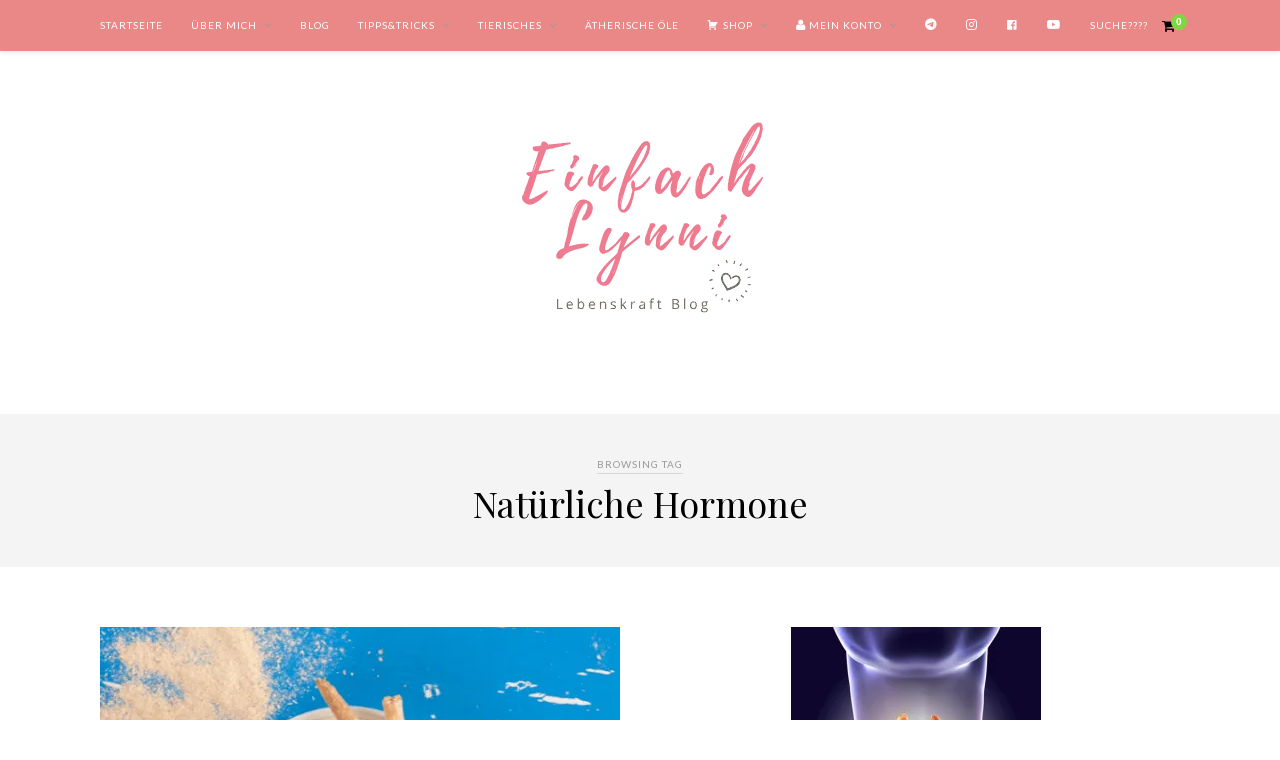

--- FILE ---
content_type: text/css; charset=UTF-8
request_url: https://sp-ao.shortpixel.ai/client/ret_wait/https://einfachlynni.de/wp-content/cache/autoptimize/css/autoptimize_single_bab38c765b82da352c3e2b3435a97a51.css?ver=1.6.2
body_size: 10617
content:
*,html,body,div,dl,dt,dd,ul,ol,li,h1,h2,h3,h4,h5,h6,pre,form,label,fieldset,input,p,blockquote,th,td{margin:0;padding:0}table{border-collapse:collapse;border-spacing:0}fieldset,img{border:0}address,caption,cite,code,dfn,em,strong,th,var{font-style:normal;font-weight:400}ol,ul,li{list-style:none}caption,th{text-align:left}h1,h2,h3,h4,h5,h6{font-size:100%;font-weight:400}q:before,q:after{content:''}strong{font-weight:700}em{font-style:italic}a img{border:none}strong,b,strong *,b *{font-weight:700}em,i,em *,i *{font-style:italic}*,*:before,*:after{-webkit-box-sizing:border-box;-moz-box-sizing:border-box;box-sizing:border-box;-webkit-font-smoothing:antialiased;-moz-osx-font-smoothing:grayscale}html{overflow-x:hidden}body{background:#fff;font-family:"Lato",sans-serif;color:#424242;font-size:14px}p{line-height:24px}a{text-decoration:none;color:#c69f73}h1,h2,h3,h4,h5,h6{font-family:"Playfair Display"}.container{width:1080px;margin:0 auto}#content{margin-bottom:80px}#content:after{content:"";display:table;clear:both}#main{width:760px;float:left}#main.fullwidth{width:100%;float:none}#sidebar{width:260px;float:right}#top-bar{background:#fff;width:100%;height:51px;position:fixed;z-index:9999;box-shadow:0 1px 5px rgb(190 190 190 / .46);-webkit-box-shadow:0 1px 5px rgb(190 190 190 / .46);-moz-box-shadow:0 1px 5px rgb(190 190 190 / .46);-webkit-backface-visibility:hidden}#top-bar .container{position:relative}#nav-wrapper{float:left}.slicknav_menu{display:none}#nav-wrapper .menu li{display:inline-block;margin-right:28px;position:relative}#nav-wrapper .menu li a{font-size:10px;text-transform:uppercase;letter-spacing:1px;line-height:51px;color:#000;display:block}#nav-wrapper .menu li.current-menu-item>a,#nav-wrapper .menu li.current_page_item>a,#nav-wrapper .menu li a:hover{color:#c69f73}#nav-wrapper .menu li.current-menu-item>a,#nav-wrapper .menu li.current_page_item>a{font-weight:700}#nav-wrapper .menu>li.menu-item-has-children>a:after{font-family:FontAwesome;content:"\f107";margin-left:7px;color:#999;font-size:11px}#nav-wrapper .menu .sub-menu,#nav-wrapper .menu .children{background-color:#fff;display:none;padding:0;position:absolute;margin-top:0;left:0;z-index:99999;border:1px solid #eee;border-top:none}#nav-wrapper ul.menu ul a,#nav-wrapper .menu ul ul a{color:#727272;margin:0;padding:6px 10px;min-width:165px;line-height:20px;-o-transition:.22s;-ms-transition:.22s;-moz-transition:.22s;-webkit-transition:.22s;transition:.22s;border-top:1px solid #eee}#nav-wrapper ul.menu ul li,#nav-wrapper .menu ul ul li{padding-right:0;margin-right:0}#nav-wrapper ul.menu ul a:hover,#nav-wrapper .menu ul ul a:hover{color:#c69f73;background:#f5f5f5}#nav-wrapper ul.menu li:hover>ul,#nav-wrapper .menu ul li:hover>ul{display:block}#nav-wrapper .menu .sub-menu ul,#nav-wrapper .menu .children ul{left:100%;top:0}#top-social{position:absolute;right:185px;top:0}#top-social.nosearch{right:0}#top-social a{color:#000;font-size:13px;margin-left:10px;line-height:51px}#top-social a:hover{color:#c69f73}#top-search{position:absolute;right:0;top:0;padding-left:16px;border-left:1px solid;border-color:#e8e8e8;z-index:999}#top-search form{display:inline}#top-search input{border:none;font-style:italic;width:135px;background:0 0}#top-search input:focus{outline:none}#top-search i{font-size:14px;line-height:51px}.show-search{display:none}i.search-toggle{font-size:14px;line-height:51px;display:none;cursor:pointer}.show-search{position:absolute;top:51px;right:-1px;display:none;z-index:10000}.show-search input{width:190px;background:#fff;-webkit-box-shadow:0 5px 4px -4px rgb(190 190 190 / .1);-moz-box-shadow:0 5px 4px -4px rgb(190 190 190 / .1);box-shadow:0 5px 4px -4px rgb(190 190 190 / .1);border:1px solid #eee;padding:10px 0 10px 10px;font-style:italic}.show-search input:focus{border:1px solid #ddd;outline:none}#header{padding-top:51px;margin-bottom:60px;border-bottom:1px solid #eee}.home #header,.page-template-page-slider #header,.page-template-page-slider-sidebar #header{margin-bottom:0;border-bottom:none}#logo{text-align:center;padding:68px 0 41px}#logo img{max-width:100%;height:auto}.featured-area{margin-bottom:60px}.feat-item{position:relative;height:660px;background-size:cover;background-repeat:no-repeat;background-position:center;-moz-box-sizing:border-box;-webkit-box-sizing:border-box;box-sizing:border-box;display:block;width:100%;padding:17.2% 32.5%}.feat-overlay{background:rgb(255 255 255);position:relative;height:100%;width:100%;display:table;vertical-align:middle;text-align:center;-moz-box-sizing:border-box;-webkit-box-sizing:border-box;box-sizing:border-box;overflow:hidden;-webkit-box-shadow:0 8px 6px -6px rgb(0 0 0 / .25);-moz-box-shadow:0 8px 6px -6px rgb(0 0 0 / .25);box-shadow:0 8px 6px -6px rgb(0 0 0 / .25)}.feat-overlay-inner{vertical-align:middle;display:table-cell}.feat-item .post-header{margin-bottom:0;padding:0 20px}.feat-item .post-header .date{display:block;margin-bottom:28px}.feat-item .post-header h2{margin-bottom:14px}.feat-item .post-header h2 a{font-size:24px}.feat-item .read-more{font-size:10px;text-transform:uppercase;letter-spacing:2px;color:#000;background:#fff;font-weight:700;display:inline-block;padding:12px 26px 13px;border:1px solid;border-color:#c69f73;-o-transition:.2s;-ms-transition:.2s;-moz-transition:.2s;-webkit-transition:.2s}.feat-item .read-more:hover{background:#c69f73;color:#fff}.promo-area{overflow:hidden;margin-bottom:60px}.promo-area.promo-slider{margin-top:-20px}.promo-area .promo-item{display:table;width:340px;float:left;margin-right:30px;height:190px;background-size:cover;background-repeat:no-repeat;background-position:center center;-moz-box-sizing:border-box;-webkit-box-sizing:border-box;box-sizing:border-box;padding:16px;position:relative}.promo-area .promo-item:last-child{margin-right:0}.promo-area .promo-overlay{height:100%;display:table-cell;vertical-align:middle;text-align:center}.promo-area .promo-overlay h4{color:#000;line-height:1.5em;padding:12px 16px 12px 17px;font-size:11px;text-transform:uppercase;letter-spacing:2px;background:#fff;display:inline-block;max-width:65%;font-family:"Lato",sans-serif;-webkit-box-shadow:0 8px 6px -6px rgb(0 0 0 / .25);-moz-box-shadow:0 8px 6px -6px rgb(0 0 0 / .25);box-shadow:0 8px 6px -6px rgb(0 0 0 / .25)}.promo-area .promo-link{position:absolute;height:100%;width:100%;top:0;left:0;z-index:99;display:block}.post{margin-bottom:50px}.post-header{margin-bottom:25px;text-align:center}.post-header .cat a{font-size:10px;text-transform:uppercase;letter-spacing:2px;border-bottom:1px solid;border-color:#c69f73;padding-bottom:2px;display:inline-block;margin:0 4px 12px}.post-header h2,.post-header h1{margin-bottom:10px}.post-header h2 a,.post-header h1{color:#000;font-size:26px;-o-transition:.2s;-ms-transition:.2s;-moz-transition:.2s;-webkit-transition:.2s}#main.fullwidth.post-fullwidth .post-header h2,#main.fullwidth.post-fullwidth .post-header h1,#main.fullwidth.narrow.post-fullwidth .post-header h2,#main.fullwidth.narrow.post-fullwidth .post-header h1{max-width:65%;margin-left:auto;margin-right:auto}#main.fullwidth.post-fullwidth .post-header h2 a,#main.fullwidth.post-fullwidth .post-header h1,#main.fullwidth.narrow.post-fullwidth .post-header h2 a,#main.fullwidth.narrow.post-fullwidth .post-header h1{font-size:34px}.post-header h2 a:hover{opacity:.60}.post-header .date{font-size:11px;font-style:italic;color:#888}.post-img{margin-bottom:20px;text-align:center}.post-img img{max-width:100%;height:auto}.post-img.audio iframe{height:166px;width:100%}#main.fullwidth.narrow .post-entry{max-width:800px;margin-left:auto;margin-right:auto}.post-entry img{max-width:100%;height:auto}.post-entry p,.post-entry h1,.post-entry h2,.post-entry h3,.post-entry h4,.post-entry h5,.post-entry h6,.post-entry hr{margin-bottom:20px}.post-entry h1,.post-entry h2,.post-entry h3,.post-entry h4,.post-entry h5,.post-entry h6{color:#000}.post-entry h1{font-size:26px}.post-entry h2{font-size:24px}.post-entry h3{font-size:21px}.post-entry h4{font-size:19px}.post-entry h5{font-size:17px}.post-entry h6{font-size:15px}.post-entry hr{border:0;height:0;border-bottom:1px solid #e5e5e5;clear:both}.post-entry blockquote{border-left:3px solid;border-color:#c69f73;padding:0 18px}.post-entry blockquote p{font-family:"Georgia";font-size:18px;line-height:28px;font-style:italic}.post-entry a:hover{text-decoration:underline}.post-entry ul,.post-entry ol{padding-left:45px;margin-bottom:20px}.post-entry ul li,.post-entry ol li{margin-bottom:12px;line-height:24px}.post-entry ul li{list-style:disc}.post-entry ol li{list-style:decimal}.sticky.post .post-header{border:1px dashed #eee;padding:20px 0}.post-entry pre{overflow:auto}.post-entry table{width:100%;margin-bottom:22px;border-collapse:collapse}.post-entry td,.post-entry th{padding:12px;border:1px #e5e5e5 solid}.post-entry th{font-weight:700;font-size:14px;background:#f5f5f5}.post-entry tr:hover{background:#f9f9f9}.more-link{text-align:center;display:block}.more-button{font-size:10px;line-height:24px;text-transform:uppercase;letter-spacing:2px;color:#000;background:#fff;font-weight:700;display:inline-block;margin-top:16px;padding:9px 24px 10px;border:1px solid;border-color:#c69f73;-o-transition:.2s;-ms-transition:.2s;-moz-transition:.2s;-webkit-transition:.2s}.more-button:hover{background:#c69f73;color:#fff;border:1px solid;border-color:#c69f73}.post-meta{margin-top:35px;overflow:hidden;border-bottom:1px solid #e5e5e5;padding-bottom:10px;font-style:italic;clear:both}.meta-comments{float:left}.meta-comments a{color:#424242;font-size:13px}.meta-share{float:right;color:#999;font-size:13px}.share-text{margin-right:2px}.meta-share a{margin-left:9px;font-size:16px}.post-author{margin-bottom:60px;margin-top:60px;overflow:hidden}.author-img{float:left;margin-right:30px}.author-img img{border-radius:50%}.author-content h5 a{font-size:18px;margin-bottom:8px;color:#000;display:block}.author-content p{margin-bottom:8px}.author-content .author-social{font-size:14px;color:#bbb;margin-right:8px}.post-related{overflow:hidden;margin-bottom:60px;margin-top:60px}.post-box{text-align:center}.post-box-title{font-size:11px;letter-spacing:2px;text-transform:uppercase;margin-bottom:30px;font-weight:700;border-bottom:1px solid #ddd;padding-bottom:4px;display:inline-block;font-family:"Lato"}.item-related{width:240px;float:left;margin-right:20px}.item-related:last-child{margin-right:0}#main.fullwidth .item-related{width:340px;margin-right:30px}#main.fullwidth .item-related:last-child{margin-right:0}.item-related img{margin-bottom:6px;width:100%;height:auto}.item-related h3{margin-bottom:4px}.item-related h3 a{font-size:14px;color:#424242;font-family:"Lato"}.item-related h3 a:hover{text-decoration:underline}.item-related span.date{font-size:11px;font-style:italic;color:#999}.post-tags{margin-top:25px;margin-bottom:-15px;padding-bottom:13px;clear:both}.post-tags a{font-size:10px;letter-spacing:1px;text-transform:uppercase;background:#f2f2f2;color:#666;padding:7px 8px;margin-right:7px;border-radius:3px;margin-bottom:5px;display:inline-block;-o-transition:.3s;-ms-transition:.3s;-moz-transition:.3s;-webkit-transition:.3s}.post-tags a:hover{background:#ddd;color:#666;text-decoration:none}.post-comments{margin-bottom:60px;margin-top:60px}.comments{margin-bottom:40px}.thecomment{border-bottom:1px dotted #eee;padding-bottom:34px;margin-bottom:34px}.thecomment .author-img{float:left;margin-right:20px}.thecomment .author-img img{border-radius:50%}.thecomment .comment-text{overflow:hidden}.thecomment .comment-text span.author,.thecomment .comment-text span.author a{display:block;font-size:13px;text-transform:uppercase;letter-spacing:2px;margin-bottom:6px;color:#424242}.thecomment .comment-text span.author a:hover{text-decoration:underline}.bypostauthor .thecomment .comment-text span.author,.bypostauthor .thecomment .comment-text span.author a{font-weight:700}.thecomment .comment-text span.date{font-size:11px;color:#999;font-style:italic;display:block;margin-bottom:6px}.thecomment .comment-text em{font-size:13px;margin-bottom:-14px;display:block;color:orange;letter-spacing:1px}.thecomment .comment-text em i{font-size:14px;color:#f3bd00}.post-comments span.reply a{float:right;font-size:10px;background-color:#aaa;color:#fff;padding:2px 5px 4px;border-radius:2px;margin-left:7px;-o-transition:.3s;-ms-transition:.3s;-moz-transition:.3s;-webkit-transition:.3s;transition:.3s}.post-comments span.reply a.comment-edit-link{background:#c5c5c5}.post-comments span.reply a:hover{opacity:.8}.post-comments ul.children{margin:0 0 0 55px}.post-comments ul.children li.thecomment{margin:0 0 8px}#respond{margin-bottom:20px;overflow:hidden}#respond h3{font-size:11px;color:#999;font-weight:700;margin-bottom:20px;font-family:"Lato";letter-spacing:2px;text-transform:uppercase}#respond h3 a{color:#000;display:inline-block}#respond h3 small a{text-transform:uppercase;font-size:11px;background:#333;color:#fff;padding:4px 6px 5px;border-radius:3px;margin-left:7px;letter-spacing:1px;-o-transition:.3s;-ms-transition:.3s;-moz-transition:.3s;-webkit-transition:.3s;transition:.3s}#respond h3 small a:hover{opacity:.8}#respond label{color:#888;width:80px;font-size:13px;display:inline-block;font-weight:300}#respond input{padding:8px 10px;border:1px solid #ddd;margin-right:10px;border-radius:3px;color:#999;margin-bottom:15px;font-size:11px;width:250px;font-family:"Lato"}#respond input:focus{outline:none}#respond .comment-form-url{margin-bottom:10px}#respond textarea{padding:14px;border:1px solid #ddd;border-radius:3px;width:95%;height:120px;font-size:13px;color:#777;margin-bottom:14px;line-height:20px;font-family:"Lato"}#respond textarea:focus{outline:none}#respond #submit{text-transform:uppercase;letter-spacing:2px;background:#eee;border-radius:0;font-size:11px;color:#666;padding:12px 19px 14px;margin-top:6px;display:inline-block;border:none;-o-transition:.3s;-ms-transition:.3s;-moz-transition:.3s;-webkit-transition:.3s;transition:.3s;cursor:pointer;border-radius:30px;width:auto}#respond #submit:hover{background:#333;color:#fff}p.comment-form-cookies-consent{margin-bottom:10px}#respond p.comment-form-cookies-consent input[type=checkbox],#respond input[type=checkbox],input[type=checkbox]{width:auto}#respond p.comment-form-cookies-consent label{width:100%;display:inline}.pagination{margin-top:60px;overflow:hidden;margin-bottom:40px}.pagination a{display:inline-block;letter-spacing:2px;text-transform:uppercase;font-size:11px;border-bottom:1px solid #e5e5e5;padding-bottom:5px;font-weight:700;-o-transition:.3s;-ms-transition:.3s;-moz-transition:.3s;-webkit-transition:.3s}.pagination a:hover{color:#424242}.pagination .newer{float:left}.pagination .older{float:right}.list-item{overflow:hidden;margin-bottom:30px;padding-bottom:30px;border-bottom:1px solid #eee}.list-item .list-content{overflow:hidden}.list-item .post-img{float:left;margin-right:25px;margin-bottom:0}.list-item .post-img img{max-width:270px}.list-item .list-content .post-header{text-align:left}.list-item .post-header h2 a{font-size:22px}.list-item .post-header .cat a{margin:0 8px 7px 0}.list-item .post-header{margin-bottom:14px}.list-meta .date{font-size:11px;font-style:italic;color:#999}.list-item .post-entry p{margin-bottom:14px}.grid-item{margin-bottom:40px}.sp-grid>li{width:365px;display:inline-block;vertical-align:top;margin-right:26px}#main.fullwidth .sp-grid>li{width:520px;margin-right:36px}#main.fullwidth .sp-grid li:nth-of-type(2n+2){margin-right:0}.sp-grid li:nth-of-type(2n+2){margin-right:0}.grid-item .post-header .cat a{margin:0 4px 8px}.grid-item .post-header h2 a{font-size:22px}.grid-item .post-header{margin-bottom:16px}.widget{margin-bottom:38px}.widget-title{border:1px solid;border-color:#c69f73;font-size:10px;color:#000;text-transform:uppercase;letter-spacing:2px;font-family:"Lato";font-weight:700;text-align:center;margin-bottom:25px;padding:16px 0}.widget a:hover{text-decoration:underline}.widget input,.widget select{border:1px solid #ddd;color:#888;padding:9px 7px;width:100%}.widget input:focus,.widget select:focus{outline:none;border:1px solid #d5d5d5}.widget input[type=checkbox]{width:auto}.widget ul li{margin-bottom:7px;padding-bottom:8px;border-bottom:1px dotted #d5d5d5}.widget ul li:last-child{margin-bottom:0;padding-bottom:0;border-bottom:none}.widget ul li a{color:#424242}.widget img{max-width:100%;height:auto}.about-widget{text-align:center}.about-widget img{margin-bottom:10px;max-width:100%;height:auto}.about-round{border-radius:50%}.social-widget{text-align:center}.social-widget a:first-child{margin-left:0}.social-widget a:last-child{margin-right:0}.social-widget a i{height:16px;width:20px;text-align:center;line-height:20px;color:#161616;border-radius:50%;margin:0 8px;font-size:16px}.social-widget a:hover>i{color:#c69f73}.side-pop{margin-bottom:25px}.side-pop:after{content:"";display:table;clear:both}.side-pop:last-child{margin-bottom:0}.side-pop-img{margin-bottom:12px;position:relative}.side-pop-img img{vertical-align:middle}.side-pop-content{text-align:center}.side-pop-content h4{margin-bottom:7px}.side-pop-content h4 a{font-size:15px;color:#000;font-family:"Lato",sans-serif}.side-pop-content span.sp-date{font-size:11px;color:#999;font-style:italic;display:block}.side-count{position:absolute;left:-8px;top:-8px;height:38px;width:38px;line-height:38px;background-color:#121212;border-radius:100%;color:#fff;font-size:16px;text-align:center}.side-pop.list .side-count{height:28px;width:28px;line-height:28px;font-size:13px}.side-pop.overlay .side-pop-content{position:absolute;bottom:0;left:0;width:100%;background:-moz-linear-gradient(bottom,rgb(0 0 0 / .7) 0,#fff0 100%);background:-webkit-linear-gradient(bottom,rgb(0 0 0 / .7) 0,#fff0 100%);background:linear-gradient(to top,rgb(0 0 0 / .7) 0,#fff0 100%);padding:80px 20px 15px;box-sizing:border-box}.side-pop.overlay .side-pop-content h4 a{color:#fff;font-weight:500}.side-pop.overlay .side-pop-content span.sp-date{color:#bbb}.side-pop.overlay .side-pop-img{margin-bottom:0}.side-pop.list{margin-bottom:24px}.side-pop.list:last-child{margin-bottom:0}.side-pop.list .side-pop-img{float:left;max-width:94px;margin-right:15px;margin-bottom:0}.side-pop.list .side-pop-content{text-align:left;overflow:hidden}.side-pop.list .side-pop-content h4 a{font-size:13px}.widget_categories ul li,.widget_archive ul li{color:#999}.widget_categories a,.widget_archive a{margin-right:5px}.widget .tagcloud a{font-size:9px!important;letter-spacing:1px;text-transform:uppercase;background:#f2f2f2;color:#777;padding:6px 8px 7px;margin-right:5px;margin-bottom:8px;display:inline-block;-o-transition:.3s;-ms-transition:.3s;-moz-transition:.3s;-webkit-transition:.3s}.widget .tagcloud a:hover{opacity:.7;text-decoration:none}#wp-calendar{width:100%}#wp-calendar caption{text-align:right;color:#777;font-size:12px;margin-top:10px;margin-bottom:15px;border-bottom:1px solid #e5e5e5;padding-bottom:8px}#wp-calendar thead{font-size:12px}#wp-calendar thead th{padding-bottom:10px}#wp-calendar tbody{color:#aaa}#wp-calendar tbody td{background:#f5f5f5;border:1px solid #fff;text-align:center;padding:8px;font-size:12px}#wp-calendar tbody td a{font-weight:700;color:#222}#wp-calendar tbody td:hover{background:#fff}#wp-calendar tbody .pad{background:0 0}#wp-calendar tfoot #next{font-size:10px;text-transform:uppercase;text-align:right}#wp-calendar tfoot #prev{font-size:10px;text-transform:uppercase;padding-top:10px}#wp-calendar thead th{padding-bottom:10px;text-align:center}#sidebar .instagram-pics li{width:31.8%;display:inline-block;border-bottom:none;padding:0;margin:0 2px 2px}#sidebar .instagram-pics li img{max-width:100%}#sidebar .instagram-pics li img:hover{opacity:.87}.widget #searchform input#s{border:1px solid #e5e5e5;background:#fff url(https://sp-ao.shortpixel.ai/client/ret_wait+q_glossy/einfachlynni.de/wp-content/themes/rosemary/img/searchsubmit.png) no-repeat 96% 13px;padding:14px;font-size:11px;color:#999;letter-spacing:1px}.widget #searchform #s:focus{outline:none}.widget #searchform input#s{width:230px}.widget ul.menu li ul{padding-left:12px;margin-top:8px}#sidebar .promo-item{display:table;width:100%;height:130px;background-size:cover;background-repeat:no-repeat;background-position:center center;position:relative}#sidebar .promo-overlay{height:100%;display:table-cell;vertical-align:middle;text-align:center}#sidebar .promo-overlay h4{color:#000;line-height:1.5em;padding:9px 15px 8px;font-size:11px;text-transform:uppercase;letter-spacing:2px;background:#fff;display:inline-block;font-family:"Lato",sans-serif}#sidebar .promo-link{position:absolute;height:100%;width:100%;top:0;left:0;z-index:999;display:block}#instagram-footer{text-align:center;clear:both}#instagram-footer .null-instagram-feed{text-align:center;margin-bottom:0}#instagram-footer .null-instagram-feed .widget-title{font-size:16px;text-transform:uppercase;margin-bottom:22px;border:none;background:0 0;font-family:"Playfair Display";font-weight:400;letter-spacing:0;padding:0}#instagram-footer .instagram-pics{overflow:hidden}#instagram-footer .instagram-pics li{width:16.66666666666667%;display:inline;float:left;border-bottom:none}#instagram-footer .instagram-pics li img{max-width:100%}#instagram-footer .instagram-pics li img:hover{opacity:.87}#instagram-footer p.clear{font-size:11px;border-bottom:1px solid #eee;display:inline-block}#instagram-footer p.clear a:hover{text-decoration:none}#instagram-footer{display:grid;grid-template-columns:1fr 1fr 1fr;grid-gap:40px}#instagram-footer .null-instagram-feed{grid-column:1/-1;margin:0 calc(50% - 50vw)}@media only screen and (min-width:768px) and (max-width:960px){#instagram-footer{grid-template-columns:1fr}#instagram-footer .widget:not(.widget_custom_html){max-width:480px;width:100%;margin:40px auto}}@media only screen and (max-width:767px){#instagram-footer{grid-template-columns:1fr;grid-gap:20px}}#footer{clear:both;padding:16px 0 28px;overflow:hidden}#footer .copyright{font-style:italic;font-size:12px;color:#888}#footer .copyright.left{float:left}#footer .copyright.right{float:right}.archive-box{text-align:center;background:#f4f4f4;margin-top:-61px;padding:40px 0;margin-bottom:60px}.archive-box h1{font-size:36px;color:#000}.archive-box span{font-size:10px;text-transform:uppercase;letter-spacing:1px;color:#999;display:inline-block;border-bottom:1px solid #d8d8d8;padding-bottom:3px;margin-bottom:5px}.nothing{font-size:14px;color:#999;text-align:center}.archive-descrip{margin-top:20px}.archive-descrip.post-entry p:last-child{margin-bottom:0}.post-header.page-blog h2{font-size:28px;color:#000;margin-bottom:40px}.alignnone{margin:5px 20px 20px 0}.aligncenter,div.aligncenter{display:block;margin:5px auto 5px auto}.alignright{float:right;margin:5px 0 20px 20px}.alignleft{float:left;margin:5px 20px 20px 0}a img.alignright{float:right;margin:5px 0 20px 20px}a img.alignnone{margin:5px 20px 20px 0}a img.alignleft{float:left;margin:5px 20px 20px 0}a img.aligncenter{display:block;margin-left:auto;margin-right:auto}.wp-caption{background:#fff;border:1px solid #f0f0f0;max-width:96%;padding:5px 3px 10px;text-align:center}.wp-caption.alignnone{margin:5px 20px 20px 0}.wp-caption.alignleft{margin:5px 20px 20px 0}.wp-caption.alignright{margin:5px 0 20px 20px}.wp-caption img{border:0 none;height:auto;margin:0;max-width:98.5%;padding:0;width:auto}.wp-caption p.wp-caption-text{font-size:11px;line-height:17px;margin:0;padding:0 4px 5px}.screen-reader-text{border:0;clip:rect(1px,1px,1px,1px);clip-path:inset(50%);height:1px;margin:-1px;overflow:hidden;padding:0;position:absolute!important;width:1px;word-wrap:normal!important}.gallery .gallery-caption{font-size:12px;color:#888;font-family:"Open Sans"}.gallery .gallery-icon img{border-radius:2px;border:none!important;padding:6px;box-sizing:border-box}.error-page{text-align:center}.error-page h1{font-size:186px;color:#000}.error-page p{color:#999;font-style:italic}.wpcf7 input{width:266px}div.wpcf7{overflow:hidden;margin-top:40px}.wpcf7 input,.wpcf7 textarea{padding:8px;border:1px solid #ddd;margin-right:10px;-webkit-border-radius:5px;-moz-border-radius:5px;border-radius:5px;color:#777;font-size:12px;margin-top:6px;margin-bottom:6px}.wpcf7 textarea{width:95%}.wpcf7 .wpcf7-submit{background:#eee;-webkit-border-radius:20px;-moz-border-radius:20px;border-radius:20px;padding:12px 24px;color:#666;letter-spacing:3px;font-size:11px;text-transform:uppercase;cursor:pointer;-o-transition:.3s;-ms-transition:.3s;-moz-transition:.3s;-webkit-transition:.3s;transition:.3s;display:block;border:none;width:auto}.wpcf7 .wpcf7-submit:hover{background:#333;color:#fff}.slicknav_btn{position:relative;display:block;vertical-align:middle;float:left;line-height:27px;cursor:pointer;height:27px}.slicknav_menu .slicknav_menutxt{display:block;line-height:1.188em;float:left}.slicknav_menu .slicknav_icon{float:left;margin:.188em 0 0 .438em}.slicknav_menu .slicknav_no-text{margin:0}.slicknav_menu .slicknav_icon-bar{display:block;width:1.125em;height:.125em}.slicknav_btn .slicknav_icon-bar+.slicknav_icon-bar{margin-top:.188em}.slicknav_nav{clear:both}.slicknav_nav ul,.slicknav_nav li{display:block}.slicknav_nav .slicknav_arrow{font-size:.8em;margin:0 0 0 .4em}.slicknav_nav .slicknav_item{cursor:pointer}.slicknav_nav .slicknav_row{display:block}.slicknav_nav a{display:block}.slicknav_nav .slicknav_item a,.slicknav_nav .slicknav_parent-link a{display:inline}.slicknav_menu:before,.slicknav_menu:after{content:" ";display:table}.slicknav_menu:after{clear:both}.slicknav_menu{*zoom:1}.slicknav_menu{font-size:16px}.slicknav_btn{margin:5px 5px 6px;text-decoration:none;text-shadow:0 1px 1px rgb(255 255 255 / .75);-webkit-border-radius:4px;-moz-border-radius:4px;border-radius:4px}.slicknav_menu .slicknav_menutxt{color:#fff;font-weight:700;text-shadow:0 1px 3px #000}.slicknav_menu .slicknav_icon-bar{background-color:#000}.slicknav_menu{background:#fff;padding:6px}.slicknav_nav{color:#fff;margin:0;padding:0;background:#f6f6f6;z-index:9999}.slicknav_nav,.slicknav_nav ul{list-style:none;overflow:hidden}.slicknav_nav ul{padding:0;margin:0 0 0 20px}.slicknav_nav .slicknav_row{padding:5px 10px;margin:2px 5px}.slicknav_nav a{padding:5px 10px;margin:2px 5px;text-decoration:none;color:#000;font-size:10px;font-weight:400;letter-spacing:1px;text-transform:uppercase}.slicknav_nav .slicknav_item a,.slicknav_nav .slicknav_parent-link a{padding:0;margin:0}.slicknav_nav .slicknav_txtnode{margin-left:15px}.slicknav_menu .slicknav_no-text{margin-top:7px}.woocommerce .page-title{font-size:30px;font-weight:300;margin-bottom:-3px}.woocommerce .woocommerce-result-count{color:#999;font-size:14px;font-style:italic}.woocommerce .woocommerce-ordering select{padding:7px 9px;color:#999;border-radius:2px;font-size:13px;border:1px solid #e5e5e5;max-width:190px}.woocommerce .woocommerce-ordering{margin-top:-15px;margin-bottom:40px}.woocommerce ul.products li.product a img{margin-bottom:8px}.woocommerce ul.products li.product .woocommerce-loop-category__title,.woocommerce ul.products li.product .woocommerce-loop-product__title,.woocommerce ul.products li.product h3{color:#000;font-weight:400;padding-bottom:4px;font-size:16px;text-align:center;text-transform:none;letter-spacing:0;font-family:"Playfair Display"}.woocommerce ul.products li.product .price{text-align:center;font-size:13px;color:#888}.woocommerce ul.products li.product .price del{display:inline;margin-right:3px}.woocommerce ul.products li.product .price ins{font-weight:400;text-decoration:none}.woocommerce ul.products li.product .button{display:none}.woocommerce span.onsale{height:38px;width:38px;line-height:38px;padding:0;font-weight:400;font-size:12px;color:#fff;background-color:#222;margin:-.8em -.8em 0 0}.woocommerce ul.products li.product .onsale{margin:-.8em -.8em 0 0}.woocommerce nav.woocommerce-pagination ul{border:none}.woocommerce nav.woocommerce-pagination ul li{border:1px solid #e5e5e5;margin:0 3px;border-radius:3px}.woocommerce nav.woocommerce-pagination ul li a:focus,.woocommerce nav.woocommerce-pagination ul li a:hover,.woocommerce nav.woocommerce-pagination ul li span.current{background:#f4f4f4;color:#888}.woocommerce nav.woocommerce-pagination ul li a,.woocommerce nav.woocommerce-pagination ul li span{color:#999;font-size:12px;padding:6px 9px}.woocommerce ul.products li.product .star-rating{margin:5px auto 10px}.woocommerce div.product .product_title{font-size:28px;color:#000;margin-bottom:10px}.woocommerce .star-rating{font-size:11px;color:#c69f73}.woocommerce .woocommerce-product-rating .star-rating{margin:.5em 6px 0 0}a.woocommerce-review-link{font-size:13px;color:#999;font-style:italic}.woocommerce div.product .woocommerce-product-rating{margin-bottom:2px}.woocommerce div.product .entry-summary p.price,.woocommerce div.product .entry-summary span.price{font-size:18px;color:#666;margin:5px 0 38px;position:relative}.woocommerce div.product .entry-summary p.price:after{content:"";position:absolute;bottom:-18px;left:0;height:1px;width:44px;border-top:1px solid;border-color:#d5d5d5}.woocommerce div.product p.price ins,.woocommerce div.product span.price ins{font-weight:400;text-decoration:none}.woocommerce div.product div.summary p{margin-bottom:16px;color:#444}.woocommerce div.product div.summary p:last-child{margin-bottom:30px}.woocommerce #respond input#submit.alt,.woocommerce a.button.alt,.woocommerce button.button.alt,.woocommerce input.button.alt{background-color:#161616;font-size:10px;text-transform:uppercase;letter-spacing:2px;padding:13px 14px 13px 15px;font-weight:400;border-radius:0}.woocommerce #respond input#submit.alt:hover,.woocommerce a.button.alt:hover,.woocommerce button.button.alt:hover,.woocommerce input.button.alt:hover{background-color:#999}.woocommerce .quantity .qty{padding:10px 4px;margin-right:10px;width:4em}.woocommerce div.product form.cart div.quantity{margin-right:2px}.product_meta{color:#949494;font-size:12px}.product_meta .sku_wrapper,.product_meta .posted_in,.product_meta .tagged_as{display:block;margin-bottom:2px}.product_meta a{color:#aaa}.woocommerce-Reviews .comment-reply-title{text-transform:uppercase;letter-spacing:1px;margin-bottom:10px;font-size:11px;font-weight:700;display:block}.woocommerce #content div.product div.images,.woocommerce div.product div.images,.woocommerce-page #content div.product div.images,.woocommerce-page div.product div.images{width:52%}.woocommerce #content div.product div.summary,.woocommerce div.product div.summary,.woocommerce-page #content div.product div.summary,.woocommerce-page div.product div.summary{width:43%}.woocommerce div.product div.images,.woocommerce div.product div.summary{margin-bottom:50px}.woocommerce div.product .woocommerce-tabs ul.tabs li a{padding:14px 10px 14px;font-size:11px;text-transform:uppercase;letter-spacing:2px;font-weight:400}.woocommerce div.product .woocommerce-tabs .panel h2,.related.products h2,.upsells.products h2{margin-bottom:20px;text-transform:uppercase;letter-spacing:2px;font-size:12px;font-weight:700;position:relative;font-family:"Lato",sans-serif;font-style:normal}.woocommerce div.product .woocommerce-tabs ul.tabs{margin-bottom:30px}.woocommerce div.product .woocommerce-tabs ul.tabs li{background-color:#f4f4f4;border-color:#e2e2e2;border-radius:0}.woocommerce div.product .woocommerce-tabs ul.tabs li:after,.woocommerce div.product .woocommerce-tabs ul.tabs li:before{display:none}.woocommerce div.product .woocommerce-tabs ul.tabs:before{border-color:#e2e2e2}.woocommerce table.shop_attributes th{font-weight:400}.woocommerce table.shop_attributes td{padding:10px 0}.woocommerce table.shop_attributes td,.woocommerce table.shop_attributes th{border-bottom:none}.woocommerce table.shop_attributes{border-top:none}.entry-content th{background:#fff}.woocommerce table.shop_attributes td{color:#888}.related.products h2{margin-bottom:30px}.woocommerce #reviews #comments ol.commentlist{padding-left:0;margin-left:0}.woocommerce #reviews #comments ol.commentlist li img.avatar{position:relative;border:none;background:0 0;border-radius:100%;height:50px;width:50px}.woocommerce #reviews #comments ol.commentlist li .comment-text{border:none;border-radius:0;margin-left:55px;padding:0 0 0 10px}.woocommerce #reviews #comments ol.commentlist li .comment-text p{margin-bottom:3px}.woocommerce .comment-text p.meta strong{color:#000;text-transform:uppercase;font-size:12px;letter-spacing:1px}.woocommerce .star-rating{float:none;margin-bottom:8px}.woocommerce #reviews #comments ol.commentlist li{border-bottom:1px solid #eee;padding-bottom:25px;list-style:none}.woocommerce #reviews h3{margin-bottom:10px;font-style:normal}.woocommerce #review_form #respond p{margin-bottom:10px}.woocommerce #review_form #respond textarea{margin-bottom:0}.woocommerce #reviews #comment{height:120px}.woocommerce #respond input#submit,.woocommerce a.button,.woocommerce button.button,.woocommerce input.button{text-transform:uppercase;letter-spacing:2px;background:#eee;border-radius:0;font-size:11px;color:#888;padding:11px 21px 10px;display:inline-block;border:none;-o-transition:.3s;-ms-transition:.3s;-moz-transition:.3s;-webkit-transition:.3s;transition:.3s;cursor:pointer;border-radius:30px;width:auto;font-weight:400}.woocommerce #respond input#submit:hover,.woocommerce a.button:hover,.woocommerce button.button:hover,.woocommerce input.button:hover{background:#333;color:#fff}.woocommerce-page .post-meta{display:none}.woocommerce table.shop_table{border-radius:0}.woocommerce-account .addresses .title h3,.woocommerce-account h2{font-style:normal}.woocommerce-account .addresses .title h3,.woocommerce-account h2{text-transform:uppercase;font-size:14px;letter-spacing:2px}.woocommerce table.my_account_orders th{font-size:11px;text-transform:uppercase;letter-spacing:2px;font-weight:400;padding:10px}.woocommerce table.shop_table td{border:none}.woocommerce table.my_account_orders .order-actions .button{padding:7px 14px 8px 16px;font-size:10px}.woocommerce table.my_account_orders td,.woocommerce table.my_account_orders th{padding:8px}.woocommerce table.shop_table{margin-bottom:35px}.woocommerce-page .col2-set.addresses{margin-top:30px}.woocommerce-page .col2-set.addresses address{color:#888}p.myaccount_user{margin-bottom:35px}address{line-height:24px}.woocommerce-account .addresses .title .edit{font-size:11px;text-decoration:underline}.woocommerce-MyAccount-navigation ul{padding-left:0;list-style:none}.woocommerce-MyAccount-navigation ul li{border-bottom:1px solid #e8e8e8;list-style:none;padding-bottom:10px}.woocommerce-MyAccount-navigation ul li a{color:#888;font-size:14px}.woocommerce-account .woocommerce-MyAccount-navigation{width:26%}.woocommerce-EditAccountForm legend{padding:15px 0 10px 2px;font-weight:700}.cart-empty{text-align:center}.return-to-shop{text-align:center}.woocommerce table.shop_table tfoot th,.woocommerce table.shop_table tbody th{border-bottom:none}.woocommerce table.shop_table tbody th,.woocommerce table.shop_table tfoot td,.woocommerce table.shop_table tfoot th{font-weight:400}mark{background-color:#fff;border-bottom:3px solid #eee}.woocommerce .woocommerce-info:before{color:#888}.woocommerce .woocommerce-error,.woocommerce .woocommerce-info,.woocommerce .woocommerce-message{padding:.8em 2em 1em 3.5em!important;background-color:#f7f7f7}.woocommerce .woocommerce-info{border-top-color:#e5e5e5}a.showcoupon{text-decoration:underline}.woocommerce-checkout h3,.woocommerce-account .addresses .title h3,.woocommerce-account h2{text-transform:uppercase;font-size:13px;letter-spacing:1px;font-weight:700;font-family:"Lato",sans-serif}input#ship-to-different-address-checkbox{width:auto;vertical-align:middle}.woocommerce-checkout h3{margin-top:30px}.woocommerce-checkout #payment ul.payment_methods li{list-style:none}.woocommerce-checkout #payment ul.payment_methods li input{width:auto}.woocommerce-checkout #payment{background-color:#f7f7f7}.woocommerce-checkout #payment ul.payment_methods{border-bottom:none}.woocommerce-checkout #payment div.payment_box:before{border:1em solid #ebebeb;border-right-color:#fff0;border-left-color:#fff0;border-top-color:#fff0}.woocommerce-checkout #payment div.payment_box{background-color:#ebebeb;color:#888}.woocommerce form.checkout_coupon,.woocommerce form.login,.woocommerce form.register{border:1px solid #e5e5e5}.woocommerce form .form-row input.input-text,.woocommerce form .form-row textarea{padding:8px;border:1px solid #ddd}.woocommerce .order_details li{list-style:none}.woocommerce .order_details{padding-left:0}.woocommerce .woocommerce-error:before,.woocommerce .woocommerce-info:before,.woocommerce .woocommerce-message:before{top:11px}.woocommerce .woocommerce-error,.woocommerce .woocommerce-info,.woocommerce .woocommerce-message{border-top-color:#e5e5e5;line-height:32px}.woocommerce .woocommerce-error li,.woocommerce .woocommerce-info li,.woocommerce .woocommerce-message li{margin-bottom:0}.woocommerce .cart-collaterals .cart_totals,.woocommerce-page .cart-collaterals .cart_totals{width:100%}.woocommerce-cart .cart-collaterals .cart_totals table td,.woocommerce-cart .cart-collaterals .cart_totals table th{padding-left:15px}.woocommerce-cart .cart-collaterals .cart_totals tr td,.woocommerce-cart .cart-collaterals .cart_totals tr th{border-top:none}.woocommerce .cart .button,.woocommerce .cart input.button{font-size:10px;padding:8px 14px 9px}.woocommerce-cart table.cart td.actions .coupon .input-text{padding:4px 6px;margin-right:10px;line-height:1.3}.woocommerce table.cart td.actions .input-text,.woocommerce-page #content table.cart td.actions .input-text,.woocommerce-page table.cart td.actions .input-text{width:110px}.woocommerce-cart .cart-collaterals .cart_totals table th{background:#f7f7f7}.woocommerce #content table.cart td.actions,.woocommerce table.cart td.actions,.woocommerce-page #content table.cart td.actions,.woocommerce-page table.cart td.actions{padding:15px;border-top:1px solid #e5e5e5}.woocommerce a.remove{color:#999!important}.woocommerce a.remove:hover{background:0 0!important;color:#000!important;text-decoration:none}.cart_item a{color:#000}.woocommerce .widget_shopping_cart .cart_list li,.woocommerce.widget_shopping_cart .cart_list li{padding-left:25px}input#rememberme{width:auto}.woocommerce .login #password{margin-bottom:20px}.woocommerce .login .button{margin-right:10px}.woocommerce form .form-row .input-checkbox{width:auto}.lost_password{font-size:11px}.woocommerce .widget_shopping_cart .cart_list li a.remove,.woocommerce.widget_shopping_cart .cart_list li a.remove{font-size:16px;line-height:18px;font-weight:700}.woocommerce ul.cart_list li a,.woocommerce ul.product_list_widget li a{font-weight:300}.woocommerce ul.cart_list li img,.woocommerce ul.product_list_widget li img{width:60px}.woocommerce .widget_shopping_cart .cart_list li,.woocommerce.widget_shopping_cart .cart_list li{margin-bottom:8px;text-align:left}.widget_shopping_cart .quantity{color:#999}.woocommerce ul.cart_list,.woocommerce ul.product_list_widget{margin-bottom:15px}.woocommerce .widget_shopping_cart .total,.woocommerce.widget_shopping_cart .total{border-top:1px solid #eee;padding-top:10px;margin-bottom:15px}.widget_shopping_cart a.button,.woocommerce .widget_price_filter .price_slider_amount .button{font-size:10px;padding:11px 15px 9px;margin:0 5px 0 0}.woocommerce .widget_shopping_cart .cart_list li a.remove,.woocommerce.widget_shopping_cart .cart_list li a.remove{top:2px}.woocommerce.widget_products ul.product_list_widget li img,.woocommerce.widget_recently_viewed_products ul.product_list_widget li img,.woocommerce.widget_recent_reviews ul.product_list_widget li img,.woocommerce.widget_top_rated_products ul.product_list_widget li img{float:left;margin-left:0;margin-right:14px;width:80px}.woocommerce.widget_products ul.product_list_widget li,.woocommerce.widget_recently_viewed_products ul.product_list_widget li,.woocommerce.widget_recent_reviews ul.product_list_widget li,.woocommerce.widget_top_rated_products ul.product_list_widget li{margin-bottom:10px;padding-bottom:12px;text-align:left}.woocommerce.widget_products .amount,.woocommerce.widget_recently_viewed_products .amount,.woocommerce.widget_recent_reviews .amount,.woocommerce.widget_top_rated_products .amount{color:#999}.woocommerce.widget_products span.product-title,.woocommerce.widget_recently_viewed_products span.product-title,.woocommerce.widget_recent_reviews span.product-title,.woocommerce.widget_top_rated_products span.product-title{margin-bottom:5px}.woocommerce ul.cart_list li .star-rating,.woocommerce ul.product_list_widget li .star-rating{margin-top:8px;margin-bottom:3px}.woocommerce ul.product_list_widget .reviewer{color:#999;font-style:italic;font-size:12px}.woocommerce.widget_layered_nav_filters ul li{margin-right:10px}.woocommerce.widget_layered_nav ul li .count{color:#999}.woocommerce.widget_layered_nav ul li a:hover{text-decoration:none}.woocommerce .widget_price_filter .price_slider_wrapper .ui-widget-content{background-color:#f2f2f2}.woocommerce .widget_price_filter .ui-slider .ui-slider-range,.woocommerce .widget_price_filter .ui-slider .ui-slider-handle{background-color:#ccc}.woocommerce .widget_rating_filter ul li .star-rating{margin-bottom:0}.woocommerce .widget_rating_filter ul li a{color:#a5a5a5}.woocommerce nav.woocommerce-pagination{margin-bottom:40px}.widget_product_categories{text-align:center}.widget_product_categories .count{color:#999;font-size:13px}.widget_layered_nav,.widget_rating_filter{text-align:center}#sp-shopping-cart{float:right;margin-left:8px;line-height:51px}.cart-contents{position:relative}.cart-contents:before{font-family:FontAwesome;content:"\f07a";font-size:14px;font-style:normal;font-weight:400;padding-right:5px;vertical-align:bottom;color:#000}.cart-contents:hover{text-decoration:none}.cart-contents .sp-count{background:#c69f73;color:#fff;display:inline-block;width:16px;height:16px;text-align:center;font-weight:700;line-height:16px;border-radius:100%;font-size:10px;position:absolute;top:-4px;right:-7px;font-family:"Open Sans",sans-serif}.post-entry ul.wp-block-gallery{padding-left:0}.wp-block-image figcaption{color:#888;font-size:15px}.wp-block-gallery .blocks-gallery-image figcaption,.wp-block-gallery .blocks-gallery-item figcaption{padding-bottom:10px}@media (min-width:600px){.wp-block-column:nth-child(odd){margin-right:20px}.wp-block-column:not(:first-child),.wp-block-column:nth-child(2n){margin-left:20px}.wp-block-column:not(:last-child){margin-right:20px}}.wp-block-quote,.wp-block-image,.wp-block-media-text,.wp-block-categories,.wp-block-archives{margin-bottom:20px}.post-entry .wp-block-quote p,#main.fullwidth .post-entry .wp-block-quote p{font-size:20px;line-height:30px;position:relative;border-left:none;padding-left:0}.post-entry blockquote.wp-block-quote{border-left:none;padding:30px 60px;margin:20px 0 0}.post-entry blockquote.wp-block-quote p:first-child:before{content:'\201C';color:#ececec;font-size:150px;font-weight:700;position:absolute;top:30px;left:-39px;text-shadow:none;z-index:-300}.post-entry blockquote.wp-block-quote cite,.post-entry .wp-block-pullquote blockquote cite{display:block;font-family:"Lato",sans-serif;font-size:14px;margin-top:-10px}.post-entry blockquote.wp-block-quote cite{margin-top:-10px;text-align:left;color:#999}.post-entry blockquote.wp-block-quote cite:before{content:"-";margin-right:4px}.post-entry .wp-block-pullquote{border-top:2px solid;border-bottom:2px solid;border-color:#000;margin-bottom:20px;margin-top:10px;position:relative;padding:30px 10px}.post-entry .wp-block-pullquote.is-style-solid-color{border:none}.post-entry .wp-block-pullquote blockquote{border-left:none}.wp-block-pullquote.is-style-solid-color blockquote{margin:0;max-width:100%;text-align:center}.post-entry .wp-block-pullquote blockquote p,#main.fullwidth .post-entry .wp-block-pullquote blockquote p{position:relative;z-index:10;border-left:none;padding-left:0;padding-right:0}.post-entry .wp-block-pullquote blockquote p:first-child:before{content:'\201C';color:rgb(255 255 255 / .3);font-size:100px;font-weight:700;position:absolute;top:20px;left:-25px;text-shadow:none;z-index:-1}.post-entry .wp-block-pullquote.is-style-solid-color blockquote p:first-child:before{left:-5px}.wp-block-pullquote.alignleft,.wp-block-pullquote.alignright{width:300px}.wp-block-pullquote.alignright{margin-right:0;margin-left:20px;float:right}.wp-block-pullquote.alignleft{margin-left:0;margin-right:20px;float:left}#main.fullwidth .post-entry .wp-block-pullquote.alignright,#main.fullwidth .wp-block-image.alignright,#main.fullwidth .alignright.wp-block-embed{margin-right:-9%;margin-left:30px}#main.fullwidth .wp-block-pullquote.alignleft,#main.fullwidth .wp-block-image.alignleft,#main.fullwidth .alignleft.wp-block-embed{margin-left:-9%;margin-right:30px}.wp-block-pullquote p,.wp-block-pullquote.alignleft p,.wp-block-pullquote.alignright p,.wp-block-pullquote.is-style-solid-color blockquote p{margin-bottom:20px;font-size:20px;line-height:32px}#main.fullwidth .wp-block-image .alignleft{margin-left:-9%;margin-right:30px}#main.fullwidth .wp-block-image .alignright{margin-right:-9%;margin-left:30px}.wp-block-cover .wp-block-cover-text{font-family:"Playfair Display";font-size:2.2em}.post-entry .wp-block-button a.wp-block-button__link{text-transform:uppercase;letter-spacing:2px;font-size:12px;font-weight:700;padding:12px 24px}.post-entry .wp-block-button a.wp-block-button__link:hover{text-decoration:none;opacity:.8}.post-entry ul.wp-block-latest-posts{padding:0}.post-entry ul.wp-block-latest-posts.is-grid{padding:0}.post-entry ul.wp-block-latest-posts li{list-style:none}.post-entry ul.wp-block-latest-posts:not(.is-grid) li{margin-bottom:12px;padding-bottom:12px;border-bottom:1px solid #e8e8e8}.post-entry ul.wp-block-latest-posts:not(.is-grid) li:last-child{margin-bottom:0;padding-bottom:0;border-bottom:none}.post-entry ul.wp-block-latest-posts.is-grid li{background:#f7f7f7;padding:15px 20px}.post-entry ul.wp-block-latest-posts li a{color:#000;font-size:16px;display:block;margin-bottom:2}.wp-block-latest-posts__post-date{font-size:13px;font-style:italic;color:#888}.post-entry .wp-block-categories li a,.post-entry .wp-block-archives li a,.post-entry .wp-block-categories li,.post-entry .wp-block-archives li{color:#000}.post-entry .wp-block-categories li,.post-entry .wp-block-archives li{margin-bottom:6px}.wp-block-categories select,.wp-block-archives select{padding:8px;border:1px solid #ddd;width:100%}.post-entry ol.wp-block-latest-comments{padding:0}.wp-block-latest-comments__comment-meta{font-size:14px;color:#999}a.wp-block-latest-comments__comment-author{color:#000;font-weight:700}a.wp-block-latest-comments__comment-link{color:#999}.wp-block-latest-comments__comment-date{font-style:italic}#main.fullwidth .alignfull{width:100vw;margin-left:50%;transform:translateX(-50%);max-width:none}#main.fullwidth .post-entry .alignwide{width:70vw;margin-left:50%;-webkit-transform:translateX(-50%);transform:translateX(-50%)}#main.fullwidth.narrow .post-entry .alignwide{max-width:1080px;width:1080px;margin-left:50%;-webkit-transform:translateX(-50%);transform:translateX(-50%)}#main.fullwidth .single .post-entry,#main.fullwidth .single .post-entry p{font-size:15px;line-height:26px}#main.fullwidth .post-entry p,#main.fullwidth .post-entry .alignfull,#main.fullwidth .post-entry .alignwide,#main.fullwidth .post-entry hr,#main.fullwidth .wp-block-image,#main.fullwidth .wp-block-media-text,#main.fullwidth .wp-block-categories,#main.fullwidth .wp-block-archives,#main.fullwidth .wp-block-embed{margin-bottom:26px}#main.fullwidth.post-fullwidth .post-entry h1,#main.fullwidth.post-fullwidth .post-entry h2,#main.fullwidth.post-fullwidth .post-entry h3,#main.fullwidth.post-fullwidth .post-entry h4,#main.fullwidth.post-fullwidth .post-entry h5,#main.fullwidth.post-fullwidth .post-entry h6{padding-top:10px}.wp-block-separator{margin:30px auto;background:#ddd;height:1px;border:0;clear:both}.wp-block-separator:not(.is-style-dots):not(.is-style-wide){max-width:180px}.wp-block-separator.is-style-dots:before{font-size:24px}.post-entry ul.blocks-gallery-grid{padding-left:0}.wp-block-image figcaption{text-align:center}.blocks-gallery-caption{text-align:center;display:block;width:100%;font-family:15px;margin-bottom:20px;margin-top:-20px;color:#888}.aligncenter{text-align:center}@media only screen and (min-width:942px) and (max-width:1170px){#main.fullwidth.narrow .post-entry .alignwide{max-width:940px}}@media only screen and (min-width:768px) and (max-width:960px){#main.fullwidth.narrow .post-entry .alignwide,#main.fullwidth .post-entry .alignwide{max-width:100%;width:100%}}@media only screen and (max-width:767px){.post-entry blockquote{padding:0}#main.fullwidth .wp-block-pullquote.alignleft,#main.fullwidth .wp-block-image .alignleft{margin-left:0;margin-right:20px}#main.fullwidth .wp-block-pullquote.alignright,#main.fullwidth .wp-block-image .alignright{margin-right:0;margin-left:20px}.wp-block-pullquote.alignleft,.wp-block-pullquote.alignright{max-width:240px}.post-entry blockquote.wp-block-quote{padding:30px}#main.fullwidth.narrow .post-entry .alignwide,#main.fullwidth .post-entry .alignwide{max-width:100%;width:100%}}.index-shortcode{margin-bottom:20px}.index-wrap{display:grid;grid-gap:20px}.index-wrap.grid-2{grid-template-columns:repeat(2,1fr);grid-gap:30px}.index-wrap.grid-3{grid-template-columns:repeat(3,1fr)}.index-wrap.grid-4{grid-template-columns:repeat(4,1fr)}.index-wrap .grid-item{margin-bottom:0}.index-item .post-img{margin-bottom:12px}.index-item .grid-item .post-header .cat{display:block}.index-item .grid-item .post-header .cat a{margin:0 4px 5px}.post-entry .index-item .grid-item .post-header .cat a:hover{text-decoration:none}.index-wrap.grid-3 .grid-item .post-header h2 a{font-size:19px}.index-wrap.grid-3 .grid-item .post-header h2{line-height:27px}.post-entry .index-wrap .grid-item .post-header h2{margin-bottom:5px}.post-entry .index-wrap .grid-item .post-header h2 a:hover{text-decoration:none}.index-wrap.grid-4 .grid-item .post-header h2 a{font-size:18px}.index-wrap.grid-4 .grid-item .post-header h2{line-height:26px}.index-heading{position:relative;z-index:10}.post-entry .index-heading{font-size:17px;text-transform:uppercase;letter-spacing:2px;font-weight:400;position:relative;margin-bottom:25px;line-height:15px;color:#888;font-family:"Lato",sans-serif;font-style:normal}.post-entry .index-heading:after{content:"";position:absolute;z-index:-1;left:0;right:0;top:6px;height:1px;border-bottom:1px solid #ddd}.post-entry .index-heading>span{line-height:15px;height:15px;position:relative;display:inline-block;vertical-align:top;padding-right:25px;background:#fff}.post-entry .index-heading a{background:#fff;position:absolute;right:0;top:-1px;padding-left:18px;font-size:11px;letter-spacing:1px}@media only screen and (max-width:767px){.index-wrap.grid-2,.index-wrap.grid-3,.index-wrap.grid-4{grid-template-columns:1fr;grid-gap:20px}}@media only screen and (min-width:480px) and (max-width:768px){.index-wrap.grid-2,.index-wrap.grid-3,.index-wrap.grid-4{grid-template-columns:repeat(2,1fr);grid-gap:20px}}#sideslides{visibility:hidden}.bx-wrapper{position:relative;padding:0;*zoom:1}.bx-wrapper img{max-width:100%;display:block}.bx-wrapper .bx-viewport{-webkit-transform:translatez(0);-moz-transform:translatez(0);-ms-transform:translatez(0);-o-transform:translatez(0);transform:translatez(0)}.bx-wrapper .bx-pager,.bx-wrapper .bx-controls-auto{position:absolute;bottom:-30px;width:100%}.bx-wrapper .bx-loading{min-height:50px;height:100%;width:100%;position:absolute;top:0;left:0;z-index:2000}.bx-wrapper .bx-pager{text-align:center;font-size:.85em;font-family:Arial;font-weight:700;color:#666;padding-top:20px}.bx-wrapper .bx-pager .bx-pager-item,.bx-wrapper .bx-controls-auto .bx-controls-auto-item{display:inline-block;*zoom:1;*display:inline}.bx-wrapper .bx-pager.bx-default-pager a{background:#666;text-indent:-9999px;display:block;width:10px;height:10px;margin:0 5px;outline:0;-moz-border-radius:5px;-webkit-border-radius:5px;border-radius:5px}.bx-wrapper .bx-pager.bx-default-pager a:hover,.bx-wrapper .bx-pager.bx-default-pager a.active{background:#000}.bx-wrapper .bx-prev{left:15px;background:url(https://sp-ao.shortpixel.ai/client/ret_wait+q_glossy/einfachlynni.de/wp-content/themes/rosemary/img/controls.png) no-repeat 0 0}.bx-wrapper .bx-next{right:15px;background:url(https://sp-ao.shortpixel.ai/client/ret_wait+q_glossy/einfachlynni.de/wp-content/themes/rosemary/img/controls.png) no-repeat -30px 0}.bx-wrapper .bx-controls-direction a{position:absolute;top:50%;margin-top:-16px;outline:0;width:30px;height:30px;text-indent:-9999px;z-index:999;-o-transition:.3s;-ms-transition:.3s;-moz-transition:.3s;-webkit-transition:.3s;opacity:0}.bx-wrapper:hover .bx-controls-direction a{opacity:1}.bx-wrapper .bx-controls-direction a.disabled{display:none}.bx-wrapper .bx-controls-auto{text-align:center}.bx-wrapper .bx-controls-auto .bx-start{display:block;text-indent:-9999px;width:10px;height:11px;outline:0;background:url(https://sp-ao.shortpixel.ai/client/ret_wait+q_glossy/einfachlynni.de/wp-content/themes/rosemary/img/controls.png) -86px -11px no-repeat;margin:0 3px}.bx-wrapper .bx-controls-auto .bx-start:hover,.bx-wrapper .bx-controls-auto .bx-start.active{background-position:-86px 0}.bx-wrapper .bx-controls-auto .bx-stop{display:block;text-indent:-9999px;width:9px;height:11px;outline:0;background:url(https://sp-ao.shortpixel.ai/client/ret_wait+q_glossy/einfachlynni.de/wp-content/themes/rosemary/img/controls.png) -86px -44px no-repeat;margin:0 3px}.bx-wrapper .bx-controls-auto .bx-stop:hover,.bx-wrapper .bx-controls-auto .bx-stop.active{background-position:-86px -33px}.bx-wrapper .bx-controls.bx-has-controls-auto.bx-has-pager .bx-pager{text-align:left;width:80%}.bx-wrapper .bx-controls.bx-has-controls-auto.bx-has-pager .bx-controls-auto{right:0;width:35px}.bx-wrapper .bx-caption{position:absolute;bottom:0;left:0;background:#666\9;background:rgb(0 0 0 / .5);width:100%}.bx-wrapper .bx-caption span{color:#fff;display:block;font-size:11px;padding:10px}#instagram-footer .widget_custom_html{text-align:center;margin-bottom:0}#instagram-footer .widget_custom_html .widget-title{font-size:16px;text-transform:uppercase;margin-bottom:22px;border:none;background:0 0;font-family:"Playfair Display";font-weight:400;letter-spacing:0;padding:0}#instagram-footer .widget_custom_html{grid-column:1/-1;margin:0 calc(50% - 50vw)}@media only screen and (max-width:767px){#instagram-footer #sbi_images div:nth-child(11),#instagram-footer #sbi_images div:nth-child(10),#instagram-footer #sbi_images div:nth-child(9),#instagram-footer #sbi_images div:nth-child(8),#instagram-footer #sbi_images div:nth-child(7),#instagram-footer #sbi_images div:nth-child(6),#instagram-footer #sbi_images div:nth-child(5){display:none!important}#instagram-footer #sbi_images .sbi_item{width:25%!important}}

--- FILE ---
content_type: application/javascript; charset=utf-8
request_url: https://sp-ao.shortpixel.ai/client/ret_wait/https://einfachlynni.de/wp-content/cache/autoptimize/js/autoptimize_d719d4900a6e8267fa0bde18733282fd.js
body_size: 51611
content:
/*! jQuery Migrate v3.4.1 | (c) OpenJS Foundation and other contributors | jquery.org/license */
function on_keydown_remove_from_cart(e){" "===e.key&&(e.preventDefault(),e.currentTarget.click())}function focus_populate_live_region(){var e=["woocommerce-message","woocommerce-error","wc-block-components-notice-banner"].map(function(e){return"."+e+'[role="alert"]'}).join(", "),t=document.querySelectorAll(e);if(0!==t.length){var r=t[0];r.setAttribute("tabindex","-1");var i=setTimeout(function(){r.focus(),clearTimeout(i)},500)}}function refresh_sorted_by_live_region(){var e=document.querySelector(".woocommerce-result-count");if(e){var t=e.innerHTML;e.setAttribute("aria-hidden","true");var r=setTimeout(function(){e.setAttribute("aria-hidden","false"),e.innerHTML="",e.innerHTML=t,clearTimeout(r)},2e3)}}function on_document_ready(){focus_populate_live_region(),refresh_sorted_by_live_region()}function crResizeAllGridItemsUtil(e){jQuery(e).each(function(){800>jQuery(this).width()&&jQuery(this).find(".cr-reviews-grid-col3").addClass("cr-reviews-grid-col-none"),550>jQuery(this).width()&&jQuery(this).find(".cr-reviews-grid-col2").addClass("cr-reviews-grid-col-none"),jQuery(this).colcade({columns:".cr-reviews-grid-col",items:".cr-review-card"})})}function crResizeAllGridItems(){"undefined"!=typeof Colcade&&void 0!==Colcade.makeJQueryPlugin&&"function"==typeof Colcade.makeJQueryPlugin&&("function"!==(jQuery.fn.colcade,!1)&&void 0!==jQuery.fn.colcade||Colcade.makeJQueryPlugin()),crResizeAllGridItemsUtil(jQuery(".cr-reviews-grid-inner"))}function crResizeTrustBadges(){jQuery(".cr-trustbadgef").each(function(){let e=jQuery(this).find(".cr-badge").eq(0),t=jQuery(this).width()/e.outerWidth();1>t&&e.css("transform","scale("+t+")"),e.css("visibility","visible")})}function handleWpConsentApiIntegration(){const e=WP_Statistics_Tracker_Object.option.consentIntegration.status.consent_level,t=WP_Statistics_Tracker_Object.option.consentIntegration.status.track_anonymously;(t||"disabled"==e||wp_has_consent(e))&&(WpStatisticsUserTracker.init(),WpStatisticsEventTracker.init()),document.addEventListener("wp_listen_for_consent_change",function(r){var i,s=r.detail;for(i in s)s.hasOwnProperty(i)&&i===e&&"allow"===s[i]&&(WpStatisticsUserTracker.init(),WpStatisticsEventTracker.init(),t)&&WpStatisticsUserTracker.checkHitRequestConditions()})}function handleRealCookieBannerIntegration(){(window.consentApi?.consent("wp-statistics")||Promise.resolve()).then(()=>{WpStatisticsUserTracker.init(),WpStatisticsEventTracker.init()}).catch(()=>{var e=window.consentApi?.consentSync("wp-statistics-with-data-processing");null!=e.cookie&&e.cookieOptIn?(WpStatisticsUserTracker.init(),WpStatisticsEventTracker.init()):console.log("WP Statistics: Real Cookie Banner consent is not given to track visitor information.")})}function ivory_search_cursor_at_end(e){var t=e.val().length;e.trigger("focus"),e[0].setSelectionRange(t,t)}function ivory_search_analytics(e,t,r){try{var i="function"==typeof __gaTracker?__gaTracker:"function"==typeof ga&&ga,s="function"==typeof gtag&&gtag;if(!1!==s)return void s("event","Ivory Search - "+e,{event_label:t,event_category:r});!1!==i&&i("send",{hitType:"event",eventCategory:r,eventAction:"Ivory Search - "+e,eventLabel:t})}catch(e){}}void 0===jQuery.migrateMute&&(jQuery.migrateMute=!0),function(e){"use strict";"function"==typeof define&&define.amd?define(["jquery"],function(t){return e(t,window)}):"object"==typeof module&&module.exports?module.exports=e(require("jquery"),window):e(jQuery,window)}(function(e,t){"use strict";function r(t){return 0<=function(e,t){for(var r=/^(\d+)\.(\d+)\.(\d+)/,i=r.exec(e)||[],s=r.exec(t)||[],a=1;a<=3;a++){if(+s[a]<+i[a])return 1;if(+i[a]<+s[a])return-1}return 0}(e.fn.jquery,t)}e.migrateVersion="3.4.1";var i=Object.create(null);e.migrateDisablePatches=function(){for(var e=0;e<arguments.length;e++)i[arguments[e]]=!0},e.migrateEnablePatches=function(){for(var e=0;e<arguments.length;e++)delete i[arguments[e]]},e.migrateIsPatchEnabled=function(e){return!i[e]},t.console&&t.console.log&&(e&&r("3.0.0")&&!r("5.0.0")||t.console.log("JQMIGRATE: jQuery 3.x-4.x REQUIRED"),e.migrateWarnings&&t.console.log("JQMIGRATE: Migrate plugin loaded multiple times"),t.console.log("JQMIGRATE: Migrate is installed"+(e.migrateMute?"":" with logging active")+", version "+e.migrateVersion));var s={};function a(r,i){var a=t.console;!e.migrateIsPatchEnabled(r)||e.migrateDeduplicateWarnings&&s[i]||(s[i]=!0,e.migrateWarnings.push(i+" ["+r+"]"),a&&a.warn&&!e.migrateMute&&(a.warn("JQMIGRATE: "+i),e.migrateTrace&&a.trace&&a.trace()))}function n(e,t,r,i,s){Object.defineProperty(e,t,{configurable:!0,enumerable:!0,get:function(){return a(i,s),r},set:function(e){a(i,s),r=e}})}function o(t,r,i,s,n){var o=t[r];t[r]=function(){return n&&a(s,n),(e.migrateIsPatchEnabled(s)?i:o||e.noop).apply(this,arguments)}}function c(e,t,r,i,s){if(!s)throw new Error("No warning message provided");return o(e,t,r,i,s),0}function l(e,t,r,i){return o(e,t,r,i),0}e.migrateDeduplicateWarnings=!0,e.migrateWarnings=[],void 0===e.migrateTrace&&(e.migrateTrace=!0),e.migrateReset=function(){s={},e.migrateWarnings.length=0},"BackCompat"===t.document.compatMode&&a("quirks","jQuery is not compatible with Quirks Mode");var d,u,m,h={},p=e.fn.init,f=e.find,v=/\[(\s*[-\w]+\s*)([~|^$*]?=)\s*([-\w#]*?#[-\w#]*)\s*\]/,g=/\[(\s*[-\w]+\s*)([~|^$*]?=)\s*([-\w#]*?#[-\w#]*)\s*\]/g,w=/^[\s\uFEFF\xA0]+|([^\s\uFEFF\xA0])[\s\uFEFF\xA0]+$/g;for(d in l(e.fn,"init",function(t){var r=Array.prototype.slice.call(arguments);return e.migrateIsPatchEnabled("selector-empty-id")&&"string"==typeof t&&"#"===t&&(a("selector-empty-id","jQuery( '#' ) is not a valid selector"),r[0]=[]),p.apply(this,r)},"selector-empty-id"),e.fn.init.prototype=e.fn,l(e,"find",function(e){var r=Array.prototype.slice.call(arguments);if("string"==typeof e&&v.test(e))try{t.document.querySelector(e)}catch(i){e=e.replace(g,function(e,t,r,i){return"["+t+r+'"'+i+'"]'});try{t.document.querySelector(e),a("selector-hash","Attribute selector with '#' must be quoted: "+r[0]),r[0]=e}catch(e){a("selector-hash","Attribute selector with '#' was not fixed: "+r[0])}}return f.apply(this,r)},"selector-hash"),f)Object.prototype.hasOwnProperty.call(f,d)&&(e.find[d]=f[d]);c(e.fn,"size",function(){return this.length},"size","jQuery.fn.size() is deprecated and removed; use the .length property"),c(e,"parseJSON",function(){return JSON.parse.apply(null,arguments)},"parseJSON","jQuery.parseJSON is deprecated; use JSON.parse"),c(e,"holdReady",e.holdReady,"holdReady","jQuery.holdReady is deprecated"),c(e,"unique",e.uniqueSort,"unique","jQuery.unique is deprecated; use jQuery.uniqueSort"),n(e.expr,"filters",e.expr.pseudos,"expr-pre-pseudos","jQuery.expr.filters is deprecated; use jQuery.expr.pseudos"),n(e.expr,":",e.expr.pseudos,"expr-pre-pseudos","jQuery.expr[':'] is deprecated; use jQuery.expr.pseudos"),r("3.1.1")&&c(e,"trim",function(e){return null==e?"":(e+"").replace(w,"$1")},"trim","jQuery.trim is deprecated; use String.prototype.trim"),r("3.2.0")&&(c(e,"nodeName",function(e,t){return e.nodeName&&e.nodeName.toLowerCase()===t.toLowerCase()},"nodeName","jQuery.nodeName is deprecated"),c(e,"isArray",Array.isArray,"isArray","jQuery.isArray is deprecated; use Array.isArray")),r("3.3.0")&&(c(e,"isNumeric",function(e){var t=typeof e;return("number"==t||"string"==t)&&!isNaN(e-parseFloat(e))},"isNumeric","jQuery.isNumeric() is deprecated"),e.each("Boolean Number String Function Array Date RegExp Object Error Symbol".split(" "),function(e,t){h["[object "+t+"]"]=t.toLowerCase()}),c(e,"type",function(e){return null==e?e+"":"object"==typeof e||"function"==typeof e?h[Object.prototype.toString.call(e)]||"object":typeof e},"type","jQuery.type is deprecated"),c(e,"isFunction",function(e){return"function"==typeof e},"isFunction","jQuery.isFunction() is deprecated"),c(e,"isWindow",function(e){return null!=e&&e===e.window},"isWindow","jQuery.isWindow() is deprecated")),e.ajax&&(u=e.ajax,m=/(=)\?(?=&|$)|\?\?/,l(e,"ajax",function(){var e=u.apply(this,arguments);return e.promise&&(c(e,"success",e.done,"jqXHR-methods","jQXHR.success is deprecated and removed"),c(e,"error",e.fail,"jqXHR-methods","jQXHR.error is deprecated and removed"),c(e,"complete",e.always,"jqXHR-methods","jQXHR.complete is deprecated and removed")),e},"jqXHR-methods"),r("4.0.0")||e.ajaxPrefilter("+json",function(e){!1!==e.jsonp&&(m.test(e.url)||"string"==typeof e.data&&0===(e.contentType||"").indexOf("application/x-www-form-urlencoded")&&m.test(e.data))&&a("jsonp-promotion","JSON-to-JSONP auto-promotion is deprecated")}));var y=e.fn.removeAttr,b=e.fn.toggleClass,x=/\S+/g;function j(e){return e.replace(/-([a-z])/g,function(e,t){return t.toUpperCase()})}l(e.fn,"removeAttr",function(t){var r=this,i=!1;return e.each(t.match(x),function(t,s){e.expr.match.bool.test(s)&&r.each(function(){if(!1!==e(this).prop(s))return!(i=!0)}),i&&(a("removeAttr-bool","jQuery.fn.removeAttr no longer sets boolean properties: "+s),r.prop(s,!1))}),y.apply(this,arguments)},"removeAttr-bool"),l(e.fn,"toggleClass",function(t){return void 0!==t&&"boolean"!=typeof t?b.apply(this,arguments):(a("toggleClass-bool","jQuery.fn.toggleClass( boolean ) is deprecated"),this.each(function(){var r=this.getAttribute&&this.getAttribute("class")||"";r&&e.data(this,"__className__",r),this.setAttribute&&this.setAttribute("class",!r&&!1!==t&&e.data(this,"__className__")||"")}))},"toggleClass-bool");var _,k,Q=!1,C=/^[a-z]/,S=/^(?:Border(?:Top|Right|Bottom|Left)?(?:Width|)|(?:Margin|Padding)?(?:Top|Right|Bottom|Left)?|(?:Min|Max)?(?:Width|Height))$/;e.swap&&e.each(["height","width","reliableMarginRight"],function(t,r){var i=e.cssHooks[r]&&e.cssHooks[r].get;i&&(e.cssHooks[r].get=function(){var e;return Q=!0,e=i.apply(this,arguments),Q=!1,e})}),l(e,"swap",function(e,t,r,i){var s,n,o={};for(n in Q||a("swap","jQuery.swap() is undocumented and deprecated"),t)o[n]=e.style[n],e.style[n]=t[n];for(n in s=r.apply(e,i||[]),t)e.style[n]=o[n];return s},"swap"),r("3.4.0")&&"undefined"!=typeof Proxy&&(e.cssProps=new Proxy(e.cssProps||{},{set:function(){return a("cssProps","jQuery.cssProps is deprecated"),Reflect.set.apply(this,arguments)}})),r("4.0.0")?(k={animationIterationCount:!0,columnCount:!0,fillOpacity:!0,flexGrow:!0,flexShrink:!0,fontWeight:!0,gridArea:!0,gridColumn:!0,gridColumnEnd:!0,gridColumnStart:!0,gridRow:!0,gridRowEnd:!0,gridRowStart:!0,lineHeight:!0,opacity:!0,order:!0,orphans:!0,widows:!0,zIndex:!0,zoom:!0},"undefined"!=typeof Proxy?e.cssNumber=new Proxy(k,{get:function(){return a("css-number","jQuery.cssNumber is deprecated"),Reflect.get.apply(this,arguments)},set:function(){return a("css-number","jQuery.cssNumber is deprecated"),Reflect.set.apply(this,arguments)}}):e.cssNumber=k):k=e.cssNumber,_=e.fn.css,l(e.fn,"css",function(t,r){var i,s,n=this;return t&&"object"==typeof t&&!Array.isArray(t)?(e.each(t,function(t,r){e.fn.css.call(n,t,r)}),this):("number"==typeof r&&(s=i=j(t),C.test(s)&&S.test(s[0].toUpperCase()+s.slice(1))||k[i]||a("css-number",'Number-typed values are deprecated for jQuery.fn.css( "'+t+'", value )')),_.apply(this,arguments))},"css-number");var E,q,T,O,A=e.data;l(e,"data",function(t,r,i){var s,n,o;if(r&&"object"==typeof r&&2===arguments.length){for(o in s=e.hasData(t)&&A.call(this,t),n={},r)o!==j(o)?(a("data-camelCase","jQuery.data() always sets/gets camelCased names: "+o),s[o]=r[o]):n[o]=r[o];return A.call(this,t,n),r}return r&&"string"==typeof r&&r!==j(r)&&(s=e.hasData(t)&&A.call(this,t))&&r in s?(a("data-camelCase","jQuery.data() always sets/gets camelCased names: "+r),2<arguments.length&&(s[r]=i),s[r]):A.apply(this,arguments)},"data-camelCase"),e.fx&&(T=e.Tween.prototype.run,O=function(e){return e},l(e.Tween.prototype,"run",function(){1<e.easing[this.easing].length&&(a("easing-one-arg","'jQuery.easing."+this.easing.toString()+"' should use only one argument"),e.easing[this.easing]=O),T.apply(this,arguments)},"easing-one-arg"),E=e.fx.interval,q="jQuery.fx.interval is deprecated",t.requestAnimationFrame&&Object.defineProperty(e.fx,"interval",{configurable:!0,enumerable:!0,get:function(){return t.document.hidden||a("fx-interval",q),e.migrateIsPatchEnabled("fx-interval")&&void 0===E?13:E},set:function(e){a("fx-interval",q),E=e}}));var I=e.fn.load,D=e.event.add,P=e.event.fix;function R(e){var r=t.document.implementation.createHTMLDocument("");return r.body.innerHTML=e,r.body&&r.body.innerHTML}e.event.props=[],e.event.fixHooks={},n(e.event.props,"concat",e.event.props.concat,"event-old-patch","jQuery.event.props.concat() is deprecated and removed"),l(e.event,"fix",function(t){var r,i=t.type,s=this.fixHooks[i],n=e.event.props;if(n.length)for(a("event-old-patch","jQuery.event.props are deprecated and removed: "+n.join());n.length;)e.event.addProp(n.pop());if(s&&!s._migrated_&&(s._migrated_=!0,a("event-old-patch","jQuery.event.fixHooks are deprecated and removed: "+i),(n=s.props)&&n.length))for(;n.length;)e.event.addProp(n.pop());return r=P.call(this,t),s&&s.filter?s.filter(r,t):r},"event-old-patch"),l(e.event,"add",function(e,r){return e===t&&"load"===r&&"complete"===t.document.readyState&&a("load-after-event","jQuery(window).on('load'...) called after load event occurred"),D.apply(this,arguments)},"load-after-event"),e.each(["load","unload","error"],function(t,r){l(e.fn,r,function(){var e=Array.prototype.slice.call(arguments,0);return"load"===r&&"string"==typeof e[0]?I.apply(this,e):(a("shorthand-removed-v3","jQuery.fn."+r+"() is deprecated"),e.splice(0,0,r),arguments.length?this.on.apply(this,e):(this.triggerHandler.apply(this,e),this))},"shorthand-removed-v3")}),e.each("blur focus focusin focusout resize scroll click dblclick mousedown mouseup mousemove mouseover mouseout mouseenter mouseleave change select submit keydown keypress keyup contextmenu".split(" "),function(t,r){c(e.fn,r,function(e,t){return 0<arguments.length?this.on(r,null,e,t):this.trigger(r)},"shorthand-deprecated-v3","jQuery.fn."+r+"() event shorthand is deprecated")}),e(function(){e(t.document).triggerHandler("ready")}),e.event.special.ready={setup:function(){this===t.document&&a("ready-event","'ready' event is deprecated")}},c(e.fn,"bind",function(e,t,r){return this.on(e,null,t,r)},"pre-on-methods","jQuery.fn.bind() is deprecated"),c(e.fn,"unbind",function(e,t){return this.off(e,null,t)},"pre-on-methods","jQuery.fn.unbind() is deprecated"),c(e.fn,"delegate",function(e,t,r,i){return this.on(t,e,r,i)},"pre-on-methods","jQuery.fn.delegate() is deprecated"),c(e.fn,"undelegate",function(e,t,r){return 1===arguments.length?this.off(e,"**"):this.off(t,e||"**",r)},"pre-on-methods","jQuery.fn.undelegate() is deprecated"),c(e.fn,"hover",function(e,t){return this.on("mouseenter",e).on("mouseleave",t||e)},"pre-on-methods","jQuery.fn.hover() is deprecated");var W=/<(?!area|br|col|embed|hr|img|input|link|meta|param)(([a-z][^\/\0>\x20\t\r\n\f]*)[^>]*)\/>/gi;e.UNSAFE_restoreLegacyHtmlPrefilter=function(){e.migrateEnablePatches("self-closed-tags")},l(e,"htmlPrefilter",function(e){var t,r;return(r=(t=e).replace(W,"<$1></$2>"))!==t&&R(t)!==R(r)&&a("self-closed-tags","HTML tags must be properly nested and closed: "+t),e.replace(W,"<$1></$2>")},"self-closed-tags"),e.migrateDisablePatches("self-closed-tags");var M,N,L,z=e.fn.offset;return l(e.fn,"offset",function(){var e=this[0];return!e||e.nodeType&&e.getBoundingClientRect?z.apply(this,arguments):(a("offset-valid-elem","jQuery.fn.offset() requires a valid DOM element"),arguments.length?this:void 0)},"offset-valid-elem"),e.ajax&&(M=e.param,l(e,"param",function(t,r){var i=e.ajaxSettings&&e.ajaxSettings.traditional;return void 0===r&&i&&(a("param-ajax-traditional","jQuery.param() no longer uses jQuery.ajaxSettings.traditional"),r=i),M.call(this,t,r)},"param-ajax-traditional")),c(e.fn,"andSelf",e.fn.addBack,"andSelf","jQuery.fn.andSelf() is deprecated and removed, use jQuery.fn.addBack()"),e.Deferred&&(N=e.Deferred,L=[["resolve","done",e.Callbacks("once memory"),e.Callbacks("once memory"),"resolved"],["reject","fail",e.Callbacks("once memory"),e.Callbacks("once memory"),"rejected"],["notify","progress",e.Callbacks("memory"),e.Callbacks("memory")]],l(e,"Deferred",function(t){var r=N(),i=r.promise();function s(){var t=arguments;return e.Deferred(function(s){e.each(L,function(e,a){var n="function"==typeof t[e]&&t[e];r[a[1]](function(){var e=n&&n.apply(this,arguments);e&&"function"==typeof e.promise?e.promise().done(s.resolve).fail(s.reject).progress(s.notify):s[a[0]+"With"](this===i?s.promise():this,n?[e]:arguments)})}),t=null}).promise()}return c(r,"pipe",s,"deferred-pipe","deferred.pipe() is deprecated"),c(i,"pipe",s,"deferred-pipe","deferred.pipe() is deprecated"),t&&t.call(r,r),r},"deferred-pipe"),e.Deferred.exceptionHook=N.exceptionHook),e}),function(){"use strict";function e(e){e.fn._fadeIn=e.fn.fadeIn;var t=e.noop||function(){},r=/MSIE/.test(navigator.userAgent),i=/MSIE 6.0/.test(navigator.userAgent)&&!/MSIE 8.0/.test(navigator.userAgent),s=(document.documentMode,"function"==typeof document.createElement("div").style.setExpression&&document.createElement("div").style.setExpression);e.blockUI=function(e){o(window,e)},e.unblockUI=function(e){c(window,e)},e.growlUI=function(t,r,i,s){var a=e('<div class="growlUI"></div>');t&&a.append("<h1>"+t+"</h1>"),r&&a.append("<h2>"+r+"</h2>"),void 0===i&&(i=3e3);var n=function(t){t=t||{},e.blockUI({message:a,fadeIn:void 0!==t.fadeIn?t.fadeIn:700,fadeOut:void 0!==t.fadeOut?t.fadeOut:1e3,timeout:void 0!==t.timeout?t.timeout:i,centerY:!1,showOverlay:!1,onUnblock:s,css:e.blockUI.defaults.growlCSS})};n(),a.css("opacity"),a.on("mouseover",function(){n({fadeIn:0,timeout:3e4});var t=e(".blockMsg");t.stop(),t.fadeTo(300,1)}).on("mouseout",function(){e(".blockMsg").fadeOut(1e3)})},e.fn.block=function(t){if(this[0]===window)return e.blockUI(t),this;var r=e.extend({},e.blockUI.defaults,t||{});return this.each(function(){var t=e(this);r.ignoreIfBlocked&&t.data("blockUI.isBlocked")||t.unblock({fadeOut:0})}),this.each(function(){"static"==e.css(this,"position")&&(this.style.position="relative",e(this).data("blockUI.static",!0)),this.style.zoom=1,o(this,t)})},e.fn.unblock=function(t){return this[0]===window?(e.unblockUI(t),this):this.each(function(){c(this,t)})},e.blockUI.version=2.7,e.blockUI.defaults={message:"<h1>Please wait...</h1>",title:null,draggable:!0,theme:!1,css:{padding:0,margin:0,width:"30%",top:"40%",left:"35%",textAlign:"center",color:"#000",border:"3px solid #aaa",backgroundColor:"#fff",cursor:"wait"},themedCSS:{width:"30%",top:"40%",left:"35%"},overlayCSS:{backgroundColor:"#000",opacity:.6,cursor:"wait"},cursorReset:"default",growlCSS:{width:"350px",top:"10px",left:"",right:"10px",border:"none",padding:"5px",opacity:.6,cursor:"default",color:"#fff",backgroundColor:"#000","-webkit-border-radius":"10px","-moz-border-radius":"10px","border-radius":"10px"},iframeSrc:/^https/i.test(window.location.href||"")?"javascript:false":"about:blank",forceIframe:!1,baseZ:1e3,centerX:!0,centerY:!0,allowBodyStretch:!0,bindEvents:!0,constrainTabKey:!0,fadeIn:200,fadeOut:400,timeout:0,showOverlay:!0,focusInput:!0,focusableElements:":input:enabled:visible",onBlock:null,onUnblock:null,onOverlayClick:null,quirksmodeOffsetHack:4,blockMsgClass:"blockMsg",ignoreIfBlocked:!1};var a=null,n=[];function o(o,l){var u,p,f=o==window,v=l&&void 0!==l.message?l.message:void 0;if(!(l=e.extend({},e.blockUI.defaults,l||{})).ignoreIfBlocked||!e(o).data("blockUI.isBlocked")){if(l.overlayCSS=e.extend({},e.blockUI.defaults.overlayCSS,l.overlayCSS||{}),u=e.extend({},e.blockUI.defaults.css,l.css||{}),l.onOverlayClick&&(l.overlayCSS.cursor="pointer"),p=e.extend({},e.blockUI.defaults.themedCSS,l.themedCSS||{}),v=void 0===v?l.message:v,f&&a&&c(window,{fadeOut:0}),v&&"string"!=typeof v&&(v.parentNode||v.jquery)){var g=v.jquery?v[0]:v,w={};e(o).data("blockUI.history",w),w.el=g,w.parent=g.parentNode,w.display=g.style.display,w.position=g.style.position,w.parent&&w.parent.removeChild(g)}e(o).data("blockUI.onUnblock",l.onUnblock);var y,b,x,j,_=l.baseZ;y=r||l.forceIframe?e('<iframe class="blockUI" style="z-index:'+_+++';display:none;border:none;margin:0;padding:0;position:absolute;width:100%;height:100%;top:0;left:0" src="'+l.iframeSrc+'"></iframe>'):e('<div class="blockUI" style="display:none"></div>'),b=l.theme?e('<div class="blockUI blockOverlay ui-widget-overlay" style="z-index:'+_+++';display:none"></div>'):e('<div class="blockUI blockOverlay" style="z-index:'+_+++';display:none;border:none;margin:0;padding:0;width:100%;height:100%;top:0;left:0"></div>'),l.theme&&f?(j='<div class="blockUI '+l.blockMsgClass+' blockPage ui-dialog ui-widget ui-corner-all" style="z-index:'+(_+10)+';display:none;position:fixed">',l.title&&(j+='<div class="ui-widget-header ui-dialog-titlebar ui-corner-all blockTitle">'+(l.title||"&nbsp;")+"</div>"),j+='<div class="ui-widget-content ui-dialog-content"></div>',j+="</div>"):l.theme?(j='<div class="blockUI '+l.blockMsgClass+' blockElement ui-dialog ui-widget ui-corner-all" style="z-index:'+(_+10)+';display:none;position:absolute">',l.title&&(j+='<div class="ui-widget-header ui-dialog-titlebar ui-corner-all blockTitle">'+(l.title||"&nbsp;")+"</div>"),j+='<div class="ui-widget-content ui-dialog-content"></div>',j+="</div>"):j=f?'<div class="blockUI '+l.blockMsgClass+' blockPage" style="z-index:'+(_+10)+';display:none;position:fixed"></div>':'<div class="blockUI '+l.blockMsgClass+' blockElement" style="z-index:'+(_+10)+';display:none;position:absolute"></div>',x=e(j),v&&(l.theme?(x.css(p),x.addClass("ui-widget-content")):x.css(u)),l.theme||b.css(l.overlayCSS),b.css("position",f?"fixed":"absolute"),(r||l.forceIframe)&&y.css("opacity",0);var k=[y,b,x],Q=e(f?"body":o);e.each(k,function(){this.appendTo(Q)}),l.theme&&l.draggable&&e.fn.draggable&&x.draggable({handle:".ui-dialog-titlebar",cancel:"li"});var C=s&&(!e.support.boxModel||e("object,embed",f?null:o).length>0);if(i||C){if(f&&l.allowBodyStretch&&e.support.boxModel&&e("html,body").css("height","100%"),(i||!e.support.boxModel)&&!f)var S=h(o,"borderTopWidth"),E=h(o,"borderLeftWidth"),q=S?"(0 - "+S+")":0,T=E?"(0 - "+E+")":0;e.each(k,function(e,t){var r=t[0].style;if(r.position="absolute",e<2)f?r.setExpression("height","Math.max(document.body.scrollHeight, document.body.offsetHeight) - (jQuery.support.boxModel?0:"+l.quirksmodeOffsetHack+') + "px"'):r.setExpression("height",'this.parentNode.offsetHeight + "px"'),f?r.setExpression("width",'jQuery.support.boxModel && document.documentElement.clientWidth || document.body.clientWidth + "px"'):r.setExpression("width",'this.parentNode.offsetWidth + "px"'),T&&r.setExpression("left",T),q&&r.setExpression("top",q);else if(l.centerY)f&&r.setExpression("top",'(document.documentElement.clientHeight || document.body.clientHeight) / 2 - (this.offsetHeight / 2) + (blah = document.documentElement.scrollTop ? document.documentElement.scrollTop : document.body.scrollTop) + "px"'),r.marginTop=0;else if(!l.centerY&&f){var i="((document.documentElement.scrollTop ? document.documentElement.scrollTop : document.body.scrollTop) + "+(l.css&&l.css.top?parseInt(l.css.top,10):0)+') + "px"';r.setExpression("top",i)}})}if(v&&(l.theme?x.find(".ui-widget-content").append(v):x.append(v),(v.jquery||v.nodeType)&&e(v).show()),(r||l.forceIframe)&&l.showOverlay&&y.show(),l.fadeIn){var O=l.onBlock?l.onBlock:t,A=l.showOverlay&&!v?O:t,I=v?O:t;l.showOverlay&&b._fadeIn(l.fadeIn,A),v&&x._fadeIn(l.fadeIn,I)}else l.showOverlay&&b.show(),v&&x.show(),l.onBlock&&l.onBlock.bind(x)();if(d(1,o,l),f?(a=x[0],n=e(l.focusableElements,a),l.focusInput&&setTimeout(m,20)):function(e,t,r){var i=e.parentNode,s=e.style,a=(i.offsetWidth-e.offsetWidth)/2-h(i,"borderLeftWidth"),n=(i.offsetHeight-e.offsetHeight)/2-h(i,"borderTopWidth");t&&(s.left=a>0?a+"px":"0"),r&&(s.top=n>0?n+"px":"0")}(x[0],l.centerX,l.centerY),l.timeout){var D=setTimeout(function(){f?e.unblockUI(l):e(o).unblock(l)},l.timeout);e(o).data("blockUI.timeout",D)}}}function c(t,r){var i,s,o=t==window,c=e(t),u=c.data("blockUI.history"),m=c.data("blockUI.timeout");m&&(clearTimeout(m),c.removeData("blockUI.timeout")),r=e.extend({},e.blockUI.defaults,r||{}),d(0,t,r),null===r.onUnblock&&(r.onUnblock=c.data("blockUI.onUnblock"),c.removeData("blockUI.onUnblock")),s=o?e(document.body).children().filter(".blockUI").add("body > .blockUI"):c.find(">.blockUI"),r.cursorReset&&(s.length>1&&(s[1].style.cursor=r.cursorReset),s.length>2&&(s[2].style.cursor=r.cursorReset)),o&&(a=n=null),r.fadeOut?(i=s.length,s.stop().fadeOut(r.fadeOut,function(){0==--i&&l(s,u,r,t)})):l(s,u,r,t)}function l(t,r,i,s){var a=e(s);if(!a.data("blockUI.isBlocked")){t.each(function(e,t){this.parentNode&&this.parentNode.removeChild(this)}),r&&r.el&&(r.el.style.display=r.display,r.el.style.position=r.position,r.el.style.cursor="default",r.parent&&r.parent.appendChild(r.el),a.removeData("blockUI.history")),a.data("blockUI.static")&&a.css("position","static"),"function"==typeof i.onUnblock&&i.onUnblock(s,i);var n=e(document.body),o=n.width(),c=n[0].style.width;n.width(o-1).width(o),n[0].style.width=c}}function d(t,r,i){var s=r==window,n=e(r);if((t||(!s||a)&&(s||n.data("blockUI.isBlocked")))&&(n.data("blockUI.isBlocked",t),s&&i.bindEvents&&(!t||i.showOverlay))){var o="mousedown mouseup keydown keypress keyup touchstart touchend touchmove";t?e(document).on(o,i,u):e(document).off(o,u)}}function u(t){if("keydown"===t.type&&t.keyCode&&9==t.keyCode&&a&&t.data.constrainTabKey){var r=n,i=!t.shiftKey&&t.target===r[r.length-1],s=t.shiftKey&&t.target===r[0];if(i||s)return setTimeout(function(){m(s)},10),!1}var o=t.data,c=e(t.target);return c.hasClass("blockOverlay")&&o.onOverlayClick&&o.onOverlayClick(t),c.parents("div."+o.blockMsgClass).length>0||0===c.parents().children().filter("div.blockUI").length}function m(e){if(n){var t=n[!0===e?n.length-1:0];t&&t.trigger("focus")}}function h(t,r){return parseInt(e.css(t,r),10)||0}}"function"==typeof define&&define.amd&&define.amd.jQuery?define(["jquery"],e):e(jQuery)}(),jQuery(function(e){if("undefined"==typeof wc_add_to_cart_params)return!1;var t=function(){this.requests=[],this.addRequest=this.addRequest.bind(this),this.run=this.run.bind(this),this.$liveRegion=this.createLiveRegion(),e(document.body).on("click",".add_to_cart_button:not(.wc-interactive)",{addToCartHandler:this},this.onAddToCart).on("keydown",".add_to_cart_button:not(.wc-interactive)",{addToCartHandler:this},e=>{" "===e.key&&(e.preventDefault(),e.target.click())}).on("click",".remove_from_cart_button",{addToCartHandler:this},this.onRemoveFromCart).on("keydown",".remove_from_cart_button",this.onKeydownRemoveFromCart).on("added_to_cart",{addToCartHandler:this},this.onAddedToCart).on("removed_from_cart",{addToCartHandler:this},this.onRemovedFromCart).on("ajax_request_not_sent.adding_to_cart",this.updateButton)};t.prototype.addRequest=function(e){this.requests.push(e),1===this.requests.length&&this.run()},t.prototype.run=function(){var t=this,r=t.requests[0].complete;t.requests[0].complete=function(){"function"==typeof r&&r(),t.requests.shift(),t.requests.length>0&&t.run()},e.ajax(this.requests[0])},t.prototype.onAddToCart=function(t){var r=e(this);if(r.is(".ajax_add_to_cart")){if(!r.attr("data-product_id"))return!0;if(t.data.addToCartHandler.$liveRegion.text("").removeAttr("aria-relevant"),t.preventDefault(),r.removeClass("added"),r.addClass("loading"),!1===e(document.body).triggerHandler("should_send_ajax_request.adding_to_cart",[r]))return e(document.body).trigger("ajax_request_not_sent.adding_to_cart",[!1,!1,r]),!0;var i={};e.each(r.data(),function(e,t){i[e]=t}),e.each(r[0].dataset,function(e,t){i[e]=t}),e(document.body).trigger("adding_to_cart",[r,i]),t.data.addToCartHandler.addRequest({type:"POST",url:wc_add_to_cart_params.wc_ajax_url.toString().replace("%%endpoint%%","add_to_cart"),data:i,success:function(t){t&&(t.error&&t.product_url?window.location=t.product_url:"yes"!==wc_add_to_cart_params.cart_redirect_after_add?e(document.body).trigger("added_to_cart",[t.fragments,t.cart_hash,r]):window.location=wc_add_to_cart_params.cart_url)},dataType:"json"})}},t.prototype.onRemoveFromCart=function(t){var r=e(this),i=r.closest(".woocommerce-mini-cart-item");t.data.addToCartHandler.$liveRegion.text("").removeAttr("aria-relevant"),t.preventDefault(),i.block({message:null,overlayCSS:{opacity:.6}}),t.data.addToCartHandler.addRequest({type:"POST",url:wc_add_to_cart_params.wc_ajax_url.toString().replace("%%endpoint%%","remove_from_cart"),data:{cart_item_key:r.data("cart_item_key")},success:function(t){t&&t.fragments?e(document.body).trigger("removed_from_cart",[t.fragments,t.cart_hash,r]):window.location=r.attr("href")},error:function(){window.location=r.attr("href")},dataType:"json"})},t.prototype.onKeydownRemoveFromCart=function(t){" "===t.key&&(t.preventDefault(),e(this).trigger("click"))},t.prototype.updateButton=function(t,r,i,s){if(s=void 0!==s&&s){if(s.removeClass("loading"),r&&s.addClass("added"),r&&!wc_add_to_cart_params.is_cart&&0===s.parent().find(".added_to_cart").length){var a=document.createElement("a");a.href=wc_add_to_cart_params.cart_url,a.className="added_to_cart wc-forward",a.title=wc_add_to_cart_params.i18n_view_cart,a.textContent=wc_add_to_cart_params.i18n_view_cart,s.after(a)}e(document.body).trigger("wc_cart_button_updated",[s])}},t.prototype.updateFragments=function(t,r){r&&(e.each(r,function(t){e(t).addClass("updating").fadeTo("400","0.6").block({message:null,overlayCSS:{opacity:.6}})}),e.each(r,function(t,r){e(t).replaceWith(r),e(t).stop(!0).css("opacity","1").unblock()}),e(document.body).trigger("wc_fragments_loaded"))},t.prototype.alertCartUpdated=function(e,t,r,i){if(i=void 0!==i&&i){var s=i.data("success_message");if(!s)return;e.data.addToCartHandler.$liveRegion.delay(1e3).text(s).attr("aria-relevant","all")}},t.prototype.createLiveRegion=function(){var t=e(".widget_shopping_cart_live_region");return t.length?t:e('<div class="widget_shopping_cart_live_region screen-reader-text" role="status"></div>').appendTo("body")},t.prototype.onAddedToCart=function(e,t,r,i){e.data.addToCartHandler.updateButton(e,t,r,i),e.data.addToCartHandler.updateFragments(e,t),e.data.addToCartHandler.alertCartUpdated(e,t,r,i)},t.prototype.onRemovedFromCart=function(e,t,r,i){e.data.addToCartHandler.updateFragments(e,t),e.data.addToCartHandler.alertCartUpdated(e,t,r,i)},new t}),function(e,t){var r,i;"object"==typeof exports&&"undefined"!=typeof module?module.exports=t():"function"==typeof define&&define.amd?define(t):(e="undefined"!=typeof globalThis?globalThis:e||self,r=e.Cookies,(i=e.Cookies=t()).noConflict=function(){return e.Cookies=r,i})}(this,function(){"use strict";function e(e){for(var t=1;t<arguments.length;t++){var r=arguments[t];for(var i in r)e[i]=r[i]}return e}return function t(r,i){function s(t,s,a){if("undefined"!=typeof document){"number"==typeof(a=e({},i,a)).expires&&(a.expires=new Date(Date.now()+864e5*a.expires)),a.expires&&(a.expires=a.expires.toUTCString()),t=encodeURIComponent(t).replace(/%(2[346B]|5E|60|7C)/g,decodeURIComponent).replace(/[()]/g,escape);var n="";for(var o in a)a[o]&&(n+="; "+o,!0!==a[o]&&(n+="="+a[o].split(";")[0]));return document.cookie=t+"="+r.write(s,t)+n}}return Object.create({set:s,get:function(e){if("undefined"!=typeof document&&(!arguments.length||e)){for(var t=document.cookie?document.cookie.split("; "):[],i={},s=0;s<t.length;s++){var a=t[s].split("="),n=a.slice(1).join("=");try{var o=decodeURIComponent(a[0]);if(i[o]=r.read(n,o),e===o)break}catch(e){}}return e?i[e]:i}},remove:function(t,r){s(t,"",e({},r,{expires:-1}))},withAttributes:function(r){return t(this.converter,e({},this.attributes,r))},withConverter:function(r){return t(e({},this.converter,r),this.attributes)}},{attributes:{value:Object.freeze(i)},converter:{value:Object.freeze(r)}})}({read:function(e){return'"'===e[0]&&(e=e.slice(1,-1)),e.replace(/(%[\dA-F]{2})+/gi,decodeURIComponent)},write:function(e){return encodeURIComponent(e).replace(/%(2[346BF]|3[AC-F]|40|5[BDE]|60|7[BCD])/g,decodeURIComponent)}},{path:"/"})}),jQuery(function(e){e(".woocommerce-ordering").on("change","select.orderby",function(){e(this).closest("form").trigger("submit")}),e("input.qty:not(.product-quantity input.qty)").each(function(){var t=parseFloat(e(this).attr("min"));t>=0&&parseFloat(e(this).val())<t&&e(this).val(t)});var t="store_notice"+(e(".woocommerce-store-notice").data("noticeId")||"");if("hidden"===Cookies.get(t))e(".woocommerce-store-notice").hide();else{function r(t){["Enter"," "].includes(t.key)&&(t.preventDefault(),e(".woocommerce-store-notice__dismiss-link").click())}e(".woocommerce-store-notice").show(),e(".woocommerce-store-notice__dismiss-link").on("click",function i(s){Cookies.set(t,"hidden",{path:"/"}),e(".woocommerce-store-notice").hide(),s.preventDefault(),e(".woocommerce-store-notice__dismiss-link").off("click",i).off("keydown",r)}).on("keydown",r)}e(".woocommerce-input-wrapper span.description").length&&e(document.body).on("click",function(){e(".woocommerce-input-wrapper span.description:visible").prop("aria-hidden",!0).slideUp(250)}),e(".woocommerce-input-wrapper").on("click",function(e){e.stopPropagation()}),e(".woocommerce-input-wrapper :input").on("keydown",function(t){var r=e(this).parent().find("span.description");if(27===t.which&&r.length&&r.is(":visible"))return r.prop("aria-hidden",!0).slideUp(250),t.preventDefault(),!1}).on("click focus",function(){var t=e(this).parent(),r=t.find("span.description");t.addClass("currentTarget"),e(".woocommerce-input-wrapper:not(.currentTarget) span.description:visible").prop("aria-hidden",!0).slideUp(250),r.length&&r.is(":hidden")&&r.prop("aria-hidden",!1).slideDown(250),t.removeClass("currentTarget")}),e.scroll_to_notices=function(t){t.length&&e("html, body").animate({scrollTop:t.offset().top-100},1e3)},e('.woocommerce form .woocommerce-Input[type="password"]').wrap('<span class="password-input"></span>'),e(".woocommerce form input").filter(":password").parent("span").addClass("password-input"),e(".password-input").each(function(){const t=e(this).find("input").attr("id");e(this).append('<button type="button" class="show-password-input" aria-label="'+woocommerce_params.i18n_password_show+'" aria-describedBy="'+t+'"></button>')}),e(".show-password-input").on("click",function(t){t.preventDefault(),e(this).hasClass("display-password")?(e(this).removeClass("display-password"),e(this).attr("aria-label",woocommerce_params.i18n_password_show)):(e(this).addClass("display-password"),e(this).attr("aria-label",woocommerce_params.i18n_password_hide)),e(this).hasClass("display-password")?e(this).siblings(['input[type="password"]']).prop("type","text"):e(this).siblings('input[type="text"]').prop("type","password"),e(this).siblings("input").focus()}),e("a.coming-soon-footer-banner-dismiss").on("click",function(t){var r=e(t.target);e.ajax({type:"post",url:r.data("rest-url"),data:{woocommerce_meta:{coming_soon_banner_dismissed:"yes"}},beforeSend:function(e){e.setRequestHeader("X-WP-Nonce",r.data("rest-nonce"))},complete:function(){e("#coming-soon-footer-banner").hide()}})}),"undefined"==typeof wc_add_to_cart_params&&e(document.body).on("keydown",".remove_from_cart_button",on_keydown_remove_from_cart),e(document.body).on("item_removed_from_classic_cart updated_wc_div",focus_populate_live_region)}),document.addEventListener("DOMContentLoaded",on_document_ready),function(){jQuery(document).ready(function(d){crResizeAllGridItems(),crResizeTrustBadges(),jQuery("form#commentform").attr("enctype","multipart/form-data").attr("encoding","multipart/form-data"),jQuery("#commentform").on("submit",function(e){"1"===cr_ajax_object.ivole_recaptcha&&(""===jQuery("#g-recaptcha-response").val()&&(e.preventDefault(),alert("Please confirm that you are not a robot")))}),jQuery("ol.commentlist").on("click",".cr-comment-a",function(e){if("0"===cr_ajax_object.disable_lightbox){e.preventDefault();const n=jQuery(".pswp");if(0<n.length){const e=n[0];var t=jQuery(this).parent().parent().find(".cr-comment-a img"),r=jQuery(this).find("img"),s=0;if(t.length>0&&r.length>0){var a=[];for(i=0;i<t.length;i++)a.push({src:t[i].src,w:t[i].naturalWidth,h:t[i].naturalHeight,title:t[i].alt}),r[0].src==t[i].src&&(s=i);new PhotoSwipe(e,PhotoSwipeUI_Default,a,{index:s}).init()}}}}),jQuery(".cr-reviews-grid").on("click",".image-row-vid, .cr-comment-videoicon",function(e){return jQuery(this).closest(".image-row").hasClass("cr-vid-playing")?(jQuery(this).closest(".image-row").find(".image-row-vid").get(0).pause(),jQuery(this).closest(".image-row").find(".image-row-vid").prop("controls",!1),jQuery(this).closest(".image-row").removeClass("cr-vid-playing")):(jQuery(this).closest(".image-row").addClass("cr-vid-playing"),jQuery(this).closest(".image-row").find(".image-row-vid").prop("controls",!0),jQuery(this).closest(".image-row").find(".image-row-vid").get(0).play()),!1}),jQuery(".cr-ajax-reviews-cus-images-modal").on("click",".cr-ajax-reviews-video, .cr-ajax-reviews-video .cr-comment-videoicon",function(e){return jQuery(this).closest(".cr-ajax-reviews-video").hasClass("cr-vid-playing")?(jQuery(this).closest(".cr-ajax-reviews-video").find("video").get(0).pause(),jQuery(this).closest(".cr-ajax-reviews-video").find("video").prop("controls",!1),jQuery(this).closest(".cr-ajax-reviews-video").removeClass("cr-vid-playing")):(jQuery(this).closest(".cr-ajax-reviews-video").addClass("cr-vid-playing"),jQuery(this).closest(".cr-ajax-reviews-video").find("video").prop("controls",!0),jQuery(this).closest(".cr-ajax-reviews-video").find("video").get(0).play()),!1}),jQuery(".cr-reviews-grid").on("click",".media-row-count",function(e){if("0"===cr_ajax_object.disable_lightbox){e.preventDefault();const r=jQuery(".pswp");let s=jQuery(this).parent().find(".image-row-vid,.image-row-img"),a=jQuery(this),n=0;if(s.length>0&&a.length>0){const e=r[0];var t=[];for(i=0;i<s.length;i++)"vid"===s[i].dataset.crmedia?t.push({html:'<div class="cr-video-wrapper"><video class="cr-media-video" src="'+s[i].src+'" controls></video></div>',title:s[i].dataset.crtitle}):t.push({src:s[i].src,w:s[i].naturalWidth,h:s[i].naturalHeight,title:s[i].alt}),a[0].src==s[i].src&&(n=i);new PhotoSwipe(e,PhotoSwipeUI_Default,t,{index:n}).init()}}}),jQuery(document).on("click",".cr-video-wrapper .cr-media-video",function(e){const t=jQuery(this).get(0);if(t){!!(t.currentTime>0&&!t.paused&&!t.ended&&t.readyState>2)?t.pause():t.play()}return!1}),jQuery(".cr-reviews-grid").on("click",".image-row-img, .image-row-count",function(e){if("0"===cr_ajax_object.disable_lightbox){e.preventDefault();const n=jQuery(".pswp");if(0<n.length){const e=n[0];var t=jQuery(this).parent().find("img.image-row-img"),r=jQuery(this),s=0;if(t.length>0&&r.length>0){var a=[];for(i=0;i<t.length;i++)a.push({src:t[i].src,w:t[i].naturalWidth,h:t[i].naturalHeight,title:t[i].alt}),r[0].src==t[i].src&&(s=i);new PhotoSwipe(e,PhotoSwipeUI_Default,a,{index:s}).init()}}}}),t("ol.commentlist",".cr-voting-a","cr_vote_review"),t(".cr-ajax-reviews-cus-images-modal",".cr-voting-a","cr_vote_review"),t(".cr-qna-block .cr-qna-list-block",".cr-voting-a","cr_vote_question"),jQuery("ol.commentlist").on("click",".cr-video-a, .cr-comment-videoicon",function(e){if(!jQuery(this).closest(".cr-comment-videos").hasClass("cr-comment-videos-modal")){let e=jQuery(this).closest("[class*='cr-comment-video-']");return jQuery(this).closest(".cr-comment-videos").addClass("cr-comment-videos-modal"),e.addClass("cr-comment-video-modal"),e.find("video").prop("controls",!0),e.find(".cr-comment-videoicon").hide(),e.find("video").get(0).play(),!1}return!1}),jQuery("ol.commentlist").on("click",".cr-comment-videos",function(e){if(jQuery(this).hasClass("cr-comment-videos-modal"))return jQuery(this).removeClass("cr-comment-videos-modal"),jQuery(this).find("[class*='cr-comment-video-']").each(function(e,t){jQuery(t).hasClass("cr-comment-video-modal")&&(jQuery(t).removeClass("cr-comment-video-modal"),jQuery(t).find("video").get(0).pause(),jQuery(t).find("video").prop("controls",!1),jQuery(t).find(".cr-comment-videoicon").show(),jQuery(t).removeAttr("style"))}),!1}),jQuery(".cr-show-more-reviews-prd").on("click",function(e){e.preventDefault(),l(jQuery(this))}),jQuery(".cr-ajax-reviews-sort").on("change",function(e){if(e.preventDefault(),jQuery(this).parents(".cr-all-reviews-shortcode").length)s(jQuery(this));else{var t=jQuery(this).parents(".cr-reviews-ajax-comments").find(".commentlist.cr-ajax-reviews-list").attr("data-product"),r=jQuery(this).children("option:selected").val(),i=jQuery(this).parents(".cr-reviews-ajax-comments").find(".cr-summaryBox-ajax tr.ivole-histogramRow.ivole-histogramRow-s .ivole-histogram-a").attr("data-rating");i||(i=0);var a={action:"cr_sort_reviews",productID:t,sort:r,rating:i};jQuery(this).parents(".cr-reviews-ajax-comments").find(".cr-search-no-reviews").hide(),jQuery(this).parents(".cr-reviews-ajax-comments").find(".cr-ajax-search input").val("").trigger("change"),jQuery(this).parents(".cr-reviews-ajax-comments").find(".cr-show-more-reviews-prd").hide(),jQuery(this).parents(".cr-reviews-ajax-comments").find(".commentlist.cr-ajax-reviews-list").hide(),jQuery(this).parents(".cr-reviews-ajax-comments").find(".cr-show-more-review-spinner").show(),jQuery(this).parents(".cr-reviews-ajax-comments").find(".cr-summaryBox-ajax").addClass("cr-summaryBar-updating"),jQuery(this).addClass("cr-sort-updating"),jQuery.post({url:cr_ajax_object.ajax_url,data:a,context:this,success:function(e){jQuery(this).parents(".cr-reviews-ajax-comments").find(".cr-show-more-review-spinner").hide(),jQuery(this).parents(".cr-reviews-ajax-comments").find(".cr-summaryBox-ajax").removeClass("cr-summaryBar-updating"),jQuery(this).removeClass("cr-sort-updating"),e.page>0&&(jQuery(this).parents(".cr-reviews-ajax-comments").find(".commentlist.cr-ajax-reviews-list").empty(),jQuery(this).parents(".cr-reviews-ajax-comments").find(".commentlist.cr-ajax-reviews-list").append(e.html),jQuery(this).parents(".cr-reviews-ajax-comments").find(".commentlist.cr-ajax-reviews-list").show(),jQuery(this).parents(".cr-reviews-ajax-comments").attr("data-page",e.page),e.show_more_label&&jQuery(this).parents(".cr-reviews-ajax-comments").find(".cr-show-more-reviews-prd").text(e.show_more_label),e.count_row&&jQuery(this).parents(".cr-reviews-ajax-comments").find(".cr-count-row .cr-count-row-count").html(e.count_row),e.last_page||jQuery(this).parents(".cr-reviews-ajax-comments").find(".cr-show-more-reviews-prd").show())},dataType:"json"})}}),jQuery(".cr-noAjax").on("click",".ivole-histogram-a",function(e){e.preventDefault();const t=new URL(window.location);t.searchParams.set(cr_ajax_object.rating_filter,jQuery(this).data("rating")),t.hash=cr_ajax_object.reviews_tab,window.location=t.href}),jQuery(".cr-reviews-ajax-comments").on("click",".ivole-histogram-a, .cr-seeAllReviews",function(e){e.preventDefault();let t=jQuery(this).parents(".cr-reviews-ajax-comments"),r=t.find(".commentlist.cr-ajax-reviews-list").attr("data-product"),i=t.find(".cr-summaryBox-ajax").attr("data-nonce"),s=jQuery(this).attr("data-rating"),a={action:"cr_filter_reviews",productID:r,rating:s,sort:t.find(".cr-ajax-reviews-sort").children("option:selected").val(),security:i};t.find(".cr-summaryBox-ajax tr.ivole-histogramRow.ivole-histogramRow-s").removeClass("ivole-histogramRow-s"),s>0&&jQuery(this).closest("tr.ivole-histogramRow").addClass("ivole-histogramRow-s"),t.find(".cr-search-no-reviews").hide(),t.find(".cr-ajax-search input").val("").trigger("change"),t.find(".cr-show-more-reviews-prd").hide(),t.find(".commentlist.cr-ajax-reviews-list").hide(),t.find(".cr-show-more-review-spinner").show(),t.find(".cr-summaryBox-ajax").addClass("cr-summaryBar-updating"),t.find(".cr-ajax-reviews-sort").addClass("cr-sort-updating"),jQuery.post({url:cr_ajax_object.ajax_url,data:a,context:t,success:function(e){this.find(".cr-show-more-review-spinner").hide(),this.find(".cr-summaryBox-ajax").removeClass("cr-summaryBar-updating"),this.find(".cr-ajax-reviews-sort").removeClass("cr-sort-updating"),e.page>0&&(this.find(".commentlist.cr-ajax-reviews-list").empty(),this.find(".commentlist.cr-ajax-reviews-list").append(e.html),this.find(".commentlist.cr-ajax-reviews-list").show(),this.attr("data-page",e.page),e.show_more_label&&this.find(".cr-show-more-reviews-prd").text(e.show_more_label),e.count_row&&this.find(".cr-count-row .cr-count-row-count").html(e.count_row),e.last_page||this.find(".cr-show-more-reviews-prd").show())},dataType:"json"})}),jQuery(".cr-ajax-search input").on("keyup",function(e){13==e.keyCode&&jQuery(this).parents(".cr-ajax-search").find("button").trigger("click"),""!==jQuery(this).val()?jQuery(this).parents(".cr-ajax-search").find(".cr-clear-input").css("display","inline-block"):jQuery(this).parents(".cr-ajax-search").find(".cr-clear-input").css("display","none")}).on("change",function(){""===jQuery(this).val()&&jQuery(this).parents(".cr-ajax-search").find(".cr-clear-input").hide()}),jQuery(".cr-reviews-ajax-reviews .cr-ajax-search input").on("keyup",function(e,t){let r;return(...i)=>{clearTimeout(r),t=0<i.length&&13===i[0].keyCode?0:1e3,r=setTimeout(function(){e.apply(this,i)},t)}}(e=>{jQuery(e.target).parents(".cr-reviews-ajax-comments").attr("data-page",0),jQuery(e.target).parents(".cr-reviews-ajax-reviews").find(".cr-ajax-reviews-list").empty(),l(jQuery(e.target))},1e3)),jQuery(".cr-ajax-search .cr-clear-input").on("click",function(){jQuery(this).prev("input").val(""),jQuery(this).parents(".cr-ajax-search").find(".cr-clear-input").hide(),jQuery(this).parents(".cr-ajax-search").find("button").trigger("click"),jQuery(this).parents(".cr-reviews-ajax-reviews").length&&(jQuery(this).parents(".cr-reviews-ajax-comments").attr("data-page",0),jQuery(this).parents(".cr-reviews-ajax-reviews").find(".cr-ajax-reviews-list").empty(),l(jQuery(this)))}),jQuery(".cr-ajax-search button").on("click",function(e){e.preventDefault(),jQuery(this).parents(".cr-all-reviews-shortcode").length?s(jQuery(this)):(jQuery(this).parents(".cr-reviews-ajax-comments").attr("data-page",0),jQuery(this).parents(".cr-reviews-ajax-comments").find(".cr-ajax-reviews-list").empty(),l(jQuery(this)))}),jQuery(".cr-ajax-reviews-add-review, .cr-nosummary-add").on("click",function(e){e.preventDefault(),jQuery(this).closest(".cr-reviews-ajax-reviews").find(".cr-reviews-ajax-comments").hide(),jQuery(this).closest(".cr-reviews-ajax-reviews").find(".cr-ajax-reviews-review-form").show()}),jQuery(".cr-review-tags-filter span.cr-tags-filter").on("click",function(e){e.preventDefault(),jQuery(this).hasClass("cr-tag-selected")?jQuery(this).removeClass("cr-tag-selected"):jQuery(this).addClass("cr-tag-selected"),jQuery(this).parents(".cr-all-reviews-shortcode").length?s(jQuery(this)):(jQuery(this).parents(".cr-reviews-ajax-comments").attr("data-page",0),jQuery(this).parents(".cr-reviews-ajax-comments").find(".cr-ajax-reviews-list").empty(),l(jQuery(this)))}),jQuery(".cr-comment-image-top .cr-comment-image-top-item").on("click",function(e){e.preventDefault(),jQuery("body").addClass("cr-noscroll");let t=jQuery(this).data("slide"),r=jQuery(this).closest(".cr-ajax-reviews-cus-images-div").parent();r.find(".cr-ajax-reviews-cus-images-modal-cont").addClass("cr-mask-active"),r.find(".cr-ajax-reviews-cus-images-modal .cr-ajax-reviews-cus-images-slider-main").slickk("setPosition"),r.find(".cr-ajax-reviews-cus-images-modal .cr-ajax-reviews-cus-images-slider-nav").slickk("setPosition"),void 0!==t&&(r.find(".cr-ajax-reviews-cus-images-modal .cr-ajax-reviews-cus-images-slider-main").slickk("slickGoTo",t,!0),r.find(".cr-ajax-reviews-cus-images-modal .cr-ajax-reviews-cus-images-slider-nav").slickk("slickGoTo",t,!0))}),jQuery(".cr-comment-image-top .cr-comment-videoicon").on("click",function(e){jQuery(this).closest(".cr-comment-image-top").find(".cr-comment-image-top-item").trigger("click")}),jQuery(".cr-ajax-reviews-cus-images-modal-cont, .cr-ajax-reviews-cus-images-modal .cr-ajax-reviews-cus-images-close").on("click",function(e){e.preventDefault();let t=jQuery(this).closest(".cr-ajax-reviews-cus-images-modal-cont.cr-mask-active");t.find(".cr-ajax-reviews-cus-images-modal .cr-ajax-reviews-cus-images-slider-main").slickk("slickGoTo",0,!0),t.find(".cr-ajax-reviews-cus-images-modal .cr-ajax-reviews-cus-images-slider-nav").slickk("slickGoTo",0,!0),t.removeClass("cr-mask-active"),jQuery("body").removeClass("cr-noscroll")}),jQuery(".cr-ajax-reviews-cus-images-modal-cont .cr-ajax-reviews-cus-images-modal").on("click",function(e){e.stopPropagation()}),jQuery(".single_variation_wrap").on("show_variation",function(e,t){jQuery(".cr_gtin").length&&jQuery(".cr_gtin_val").text(t._cr_gtin),jQuery(".cr_mpn").length&&jQuery(".cr_mpn_val").text(t._cr_mpn),jQuery(".cr_brand").length&&jQuery(".cr_brand_val").text(t._cr_brand)}),jQuery(document).on("reset_data",function(){var e=jQuery(".cr_gtin"),t=jQuery(".cr_mpn"),r=jQuery(".cr_brand");e.length&&jQuery(".cr_gtin_val").text(e.data("o_content")),t.length&&jQuery(".cr_mpn_val").text(t.data("o_content")),r.length&&jQuery(".cr_brand_val").text(r.data("o_content"))}),jQuery(".cr-all-reviews-shortcode .cr-show-more-button").on("click",function(e){e.preventDefault(),s(jQuery(this),!0)}),jQuery(".cr-all-reviews-shortcode").on("click",".cr-page-numbers-a",function(e){e.preventDefault(),s(jQuery(this),!0)}),jQuery(".cr-all-reviews-shortcode").on("click",".cr-histogram-a, .cr-seeAllReviews",function(e){e.preventDefault();let t=jQuery(this).data("rating");jQuery("div.ivole-summaryBox tr.ivole-histogramRow.ivole-histogramRow-s").removeClass("ivole-histogramRow-s"),t>0&&jQuery(this).closest("tr.ivole-histogramRow").addClass("ivole-histogramRow-s"),jQuery(this).parents(".cr-all-reviews-shortcode").find(".cr-review-tags-filter .cr-tag-selected").removeClass("cr-tag-selected"),s(jQuery(this))}),jQuery(".cr-reviews-grid .cr-show-more-button").on("click",function(e){e.preventDefault();let t=jQuery(this),r=t.next(".cr-show-more-spinner"),i=t.parents(".cr-reviews-grid").find(".ivole-summaryBox.cr-grid-reviews-ajax tr.ivole-histogramRow.ivole-histogramRow-s .cr-histogram-a").attr("data-rating"),s=t.parents(".cr-reviews-grid").data("attributes");s.comment__not_in=t.parents(".cr-reviews-grid").find(".cr-review-card.cr-card-product").map(function(){return jQuery(this).data("reviewid")}).get(),s.comment__not_in=s.comment__not_in.concat(t.parents(".cr-reviews-grid").find(".cr-review-card.cr-card-shop").map(function(){return jQuery(this).data("reviewid")}).get());var a={action:"ivole_show_more_grid_reviews",rating:i,attributes:s};t.hide(),r.show(),jQuery.post(cr_ajax_object.ajax_url,a,function(e){r.hide(),$reviews=jQuery(e.html).find(".cr-review-card");let i=jQuery(e.html).find(".cr-show-more-button");$reviews.length?(t.parents(".cr-reviews-grid").find(".cr-reviews-grid-inner").colcade("append",$reviews),i.length?(t.text(i.text()),t.show()):t.hide()):t.hide()}).fail(function(e){r.hide(),t.show(),t.parent().append('<div style="color:#cd2653;text-align:center;display:block;">'+e.responseText+"</div>")})}),jQuery(".cr-reviews-grid .cr-summaryBox-wrap").on("click",".cr-histogram-a, .cr-seeAllReviews",function(e){e.preventDefault();let t=jQuery(this),r=t.parents(".cr-reviews-grid"),i=r.find(".cr-show-more-spinner"),s=t.attr("data-rating"),a=r.data("attributes");a.show_more=a.count+a.count_shop_reviews,a.comment__not_in=[],s||(s=0);var n={action:"ivole_show_more_grid_reviews",rating:s,attributes:a};r.find("div.ivole-summaryBox tr.ivole-histogramRow.ivole-histogramRow-s").removeClass("ivole-histogramRow-s"),s>0&&t.closest("tr.ivole-histogramRow").addClass("ivole-histogramRow-s"),r.find(".cr-reviews-grid-inner").hide(),r.find(".cr-show-more-button").hide(),i.show(),r.find("div.ivole-summaryBox").addClass("cr-summaryBar-updating"),jQuery.post(cr_ajax_object.ajax_url,n,function(e){i.hide(),r.find(".cr-show-more-button").show(),r.find(".cr-summaryBox-wrap .cr-count-filtered-reviews").empty(),$reviews=jQuery(e.html).find(".cr-review-card"),$reviews.length&&(r.find(".cr-reviews-grid-inner").colcade("empty"),r.find(".cr-reviews-grid-inner").show(),r.find(".cr-reviews-grid-inner").colcade("append",$reviews),r.find("div.ivole-summaryBox").removeClass("cr-summaryBar-updating"),r.find(".cr-summaryBox-wrap .cr-count-filtered-reviews").append(jQuery(e.html).find(".cr-count-filtered-reviews").html()))}).fail(function(e){i.hide(),t.parent().append('<div style="color: #cd2653;text-align: center;display: block;">'+e.responseText+"</div>")})}),jQuery("#cr_floatingtrustbadge").on("click",function(){if(!jQuery(this).hasClass("cr-floatingbadge-big")){jQuery(this).find("div.cr-badge.badge_size_compact").hide(),jQuery(this).find("div.cr-badge.badge--wide-mobile").css("display","block"),jQuery(this).find("div.cr-floatingbadge-close").css("display","block"),jQuery(this).addClass("cr-floatingbadge-big");var e=jQuery(this).data("crcolors");void 0!==e&&(jQuery(this).css("border-color",e.big.border),jQuery(this).find("div.cr-floatingbadge-background-top").css("background-color",e.big.top),jQuery(this).find("div.cr-floatingbadge-background-middle").css("background-color",e.big.middle),jQuery(this).find("div.cr-floatingbadge-background-bottom").css("background-color",e.big.bottom),jQuery(this).find("div.cr-floatingbadge-background-bottom").css("border-color",e.big.border))}}),jQuery("#cr_floatingtrustbadge .cr-floatingbadge-close").on("click",function(e){if(jQuery("#cr_floatingtrustbadge").hasClass("cr-floatingbadge-big")){jQuery(this).closest("#cr_floatingtrustbadge").find("div.cr-badge.badge--wide-mobile").hide(),jQuery(this).closest("#cr_floatingtrustbadge").find("div.cr-badge.badge_size_compact").css("display","block"),jQuery(this).closest("#cr_floatingtrustbadge").removeClass("cr-floatingbadge-big");var t=jQuery(this).closest("#cr_floatingtrustbadge").data("crcolors");void 0!==t&&(jQuery(this).closest("#cr_floatingtrustbadge").css("border-color",t.small.border),jQuery(this).closest("#cr_floatingtrustbadge").find("div.cr-floatingbadge-background-top").css("background-color",t.small.top),jQuery(this).closest("#cr_floatingtrustbadge").find("div.cr-floatingbadge-background-middle").css("background-color",t.small.middle),jQuery(this).closest("#cr_floatingtrustbadge").find("div.cr-floatingbadge-background-bottom").css("background-color",t.small.bottom),jQuery(this).closest("#cr_floatingtrustbadge").find("div.cr-floatingbadge-background-bottom").css("border-color",t.small.border))}else jQuery("#cr_floatingtrustbadge").hide(),document.cookie="cr_hide_trustbadge=true; path=/; max-age=86400;";e.stopPropagation()}),jQuery(".cr-reviews-slider").on("click",".cr-slider-read-more a",function(e){e.preventDefault();let t=jQuery(this).parents(".review-text");t.find(".cr-slider-read-more").hide(),t.find(".cr-slider-details").css("display","inline"),jQuery(this).parents(".cr-reviews-slider").slickk("setPosition")}),jQuery(".cr-reviews-slider").on("click",".cr-slider-read-less a",function(e){e.preventDefault();let t=jQuery(this).parents(".review-text");t.find(".cr-slider-details").hide(),t.find(".cr-slider-read-more").css("display","inline"),jQuery(this).parents(".cr-reviews-slider").slickk("setPosition")}),jQuery(".cr-reviews-grid").on("click",".cr-grid-read-more a",function(e){e.preventDefault();let t=jQuery(this).parents(".review-content");0===t.length&&(t=jQuery(this).parents(".cr-grid-reply-content")),t.find(".cr-grid-read-more").hide(),t.find(".cr-grid-details").css("display","inline")}),jQuery(".cr-reviews-grid").on("click",".cr-grid-read-less a",function(e){e.preventDefault();let t=jQuery(this).parents(".review-content");0===t.length&&(t=jQuery(this).parents(".cr-grid-reply-content")),t.find(".cr-grid-details").hide(),t.find(".cr-grid-read-more").css("display","inline")}),jQuery(".cr-qna-block .cr-qna-search-block .cr-qna-ask-button").on("click",function(e){e.preventDefault(),jQuery(this).closest(".cr-qna-block").addClass("cr-qna-new-q-form-open")}),jQuery(".cr-qna-block .cr-qna-list-block").on("click",".cr-qna-ans-button",function(e){e.preventDefault();let t=jQuery(this).closest(".cr-qna-block").find(".cr-qna-new-q-form .cr-review-form-name").find(".cr-review-form-txt").data("defval");jQuery(this).closest(".cr-qna-list-q-b").find(".cr-qna-list-inl-answ .cr-review-form-name .cr-review-form-txt").val(t);let r=jQuery(this).closest(".cr-qna-block").find(".cr-qna-new-q-form .cr-review-form-email").find(".cr-review-form-txt").data("defval");jQuery(this).closest(".cr-qna-list-q-b").find(".cr-qna-list-inl-answ .cr-review-form-email .cr-review-form-txt").val(r),jQuery(this).closest(".cr-qna-list-q-b").addClass("cr-qna-ans-form-open")}),jQuery(".cr-qna-block").on("click",".cr-show-more-que",function(e){e.preventDefault();let t=jQuery(this).parents(".cr-qna-block").eq(0),r=jQuery(this).attr("data-product"),i=jQuery(this).attr("data-page"),s=t.data("attributes"),a=t.find(".cr-ajax-qna-search input").val(),n={action:"cr_show_more_qna",productID:r,page:i,permalink:jQuery(this).attr("data-permalink"),search:a,cr_attributes:s};t.find(".cr-search-no-qna").hide(),jQuery(this).hide(),t.find("#cr-show-more-q-spinner").show(),jQuery.post(cr_ajax_object.ajax_url,n,function(e){jQuery(".cr-qna-block #cr-show-more-q-spinner").hide(),e.page>=0&&(jQuery(".cr-qna-block .cr-qna-list-block .cr-qna-list-block-inner").append(e.html),jQuery(".cr-qna-block #cr-show-more-q-id").attr("data-page",e.page),e.last_page||jQuery(".cr-qna-block #cr-show-more-q-id").show()),""===e.html&&0===e.page&&jQuery(".cr-qna-block .cr-search-no-qna").show()},"json")}),jQuery(".cr-qna-block .cr-ajax-qna-search input").on("keyup",function(e,t){let r=0;return function(...i){clearTimeout(r),r=setTimeout(e.bind(this,...i),t||0)}}(function(e){var t=e.keyCode||e.which;37!=t&&38!=t&&39!=t&&40!=t&&(jQuery(".cr-qna-block #cr-show-more-q-id").attr("data-page",-1),jQuery(".cr-qna-block .cr-qna-list-block .cr-qna-list-block-inner").empty(),jQuery(".cr-qna-block #cr-show-more-q-id").trigger("click"))},500)),jQuery(".cr-qna-block .cr-ajax-qna-search input").on("keyup",function(e){""!==jQuery(this).val()?jQuery(".cr-qna-block .cr-ajax-qna-search .cr-clear-input").css("display","inline-block"):""===jQuery(this).val()&&jQuery(".cr-qna-block .cr-ajax-qna-search .cr-clear-input").hide()}).on("change",function(){""===jQuery(this).val()&&jQuery(".cr-qna-block .cr-ajax-qna-search .cr-clear-input").hide()}),jQuery(".cr-qna-block .cr-ajax-qna-search .cr-clear-input").on("click",function(){jQuery(this).prev("input").val(""),jQuery(".cr-qna-block .cr-ajax-qna-search .cr-clear-input").hide(),jQuery(".cr-qna-block #cr-show-more-q-id").attr("data-page",-1),jQuery(".cr-qna-block .cr-qna-list-block .cr-qna-list-block-inner").empty(),jQuery(".cr-qna-block #cr-show-more-q-id").trigger("click")}),jQuery("body").on("click","a.cr-qna-link",function(){const e=jQuery(".cr_qna_tab a");return e.length?e.trigger("click"):jQuery(".cr-qna-block").parents(":hidden").show(),!0}),jQuery("body").on("click",".cr-review-link",function(){const e=jQuery(".reviews_tab a");if(e.length)return e.trigger("click"),!0}),jQuery("#cr_review_image").on("change",function(){jQuery(".cr-upload-images-status").removeClass("cr-upload-images-status-error"),jQuery(".cr-upload-images-status").text(cr_ajax_object.cr_upload_initial);let e=["image/jpeg","image/png","image/jpg","image/gif","video/mp4","video/mpeg","video/ogg","video/webm","video/quicktime","video/x-msvideo"],t=jQuery("#cr_review_image"),r=t[0].files.length,i=jQuery(".cr-upload-images-preview .cr-upload-images-containers").length,s=1,a="";if(jQuery(this).attr("data-lastindex")&&(s=parseInt(jQuery(this).attr("data-lastindex"))),r+i>cr_ajax_object.cr_images_upload_limit)return jQuery(".cr-upload-images-status").addClass("cr-upload-images-status-error"),jQuery(".cr-upload-images-status").text(cr_ajax_object.cr_upload_error_too_many),jQuery(".cr-upload-images-preview .cr-upload-images-containers").not(".cr-upload-ok").remove(),void t.val("");for(let i=0;i<r;i++){if(!e.includes(t[0].files[i].type))return jQuery(".cr-upload-images-status").addClass("cr-upload-images-status-error"),jQuery(".cr-upload-images-status").text(cr_ajax_object.cr_upload_error_file_type),jQuery(".cr-upload-images-preview .cr-upload-images-containers").not(".cr-upload-ok").remove(),void t.val("");if(t[0].files[i].size&&t[0].files[i].size>cr_ajax_object.cr_images_upload_max_size)return jQuery(".cr-upload-images-status").addClass("cr-upload-images-status-error"),jQuery(".cr-upload-images-status").text(cr_ajax_object.cr_upload_error_file_size),jQuery(".cr-upload-images-preview .cr-upload-images-containers").not(".cr-upload-ok").remove(),void t.val("");{let e=jQuery("<div/>",{class:"cr-upload-images-containers cr-upload-images-container-"+(s+i)}),r=jQuery("<div/>",{class:"cr-upload-images-pbar"});r.append(jQuery("<div/>",{class:"cr-upload-images-pbarin"})),-1===t[0].files[i].type.indexOf("image")?e.append(jQuery("<svg class='cr-upload-video-thumbnail' viewBox='0 0 576 512'><path d='M336.2 64H47.8C21.4 64 0 85.4 0 111.8v288.4C0 426.6 21.4 448 47.8 448h288.4c26.4 0 47.8-21.4 47.8-47.8V111.8c0-26.4-21.4-47.8-47.8-47.8zm189.4 37.7L416 177.3v157.4l109.6 75.5c21.2 14.6 50.4-.3 50.4-25.8V127.5c0-25.4-29.1-40.4-50.4-25.8z'></path></svg>")):e.append(jQuery("<img>",{class:"cr-upload-images-thumbnail",src:URL.createObjectURL(t[0].files[i])})),e.append(r);let a=jQuery("<button/>",{class:"cr-upload-images-delete"});a.append('<svg xmlns="http://www.w3.org/2000/svg" viewBox="0 0 20 20"><rect x="0" fill="none" width="20" height="20"/><g><path class="cr-no-icon" d="M12.12 10l3.53 3.53-2.12 2.12L10 12.12l-3.54 3.54-2.12-2.12L7.88 10 4.34 6.46l2.12-2.12L10 7.88l3.54-3.53 2.12 2.12z"/></g></svg>'),e.append(a),e.append(jQuery("<input>",{name:"cr-upload-images-ids[]",type:"hidden",value:""})),e.append(jQuery("<span/>",{class:"cr-upload-images-delete-spinner"})),jQuery(".cr-upload-images-preview").append(e)}}for(let e=0;e<r;e++){let r=new FormData;r.append("action","cr_upload_local_images_frontend"),r.append("cr_nonce",jQuery(this).attr("data-nonce")),r.append("cr_postid",jQuery(this).attr("data-postid")),r.append("cr_file",t[0].files[e]),"undefined"!=typeof grecaptcha&&"1"===cr_ajax_object.ivole_recaptcha&&(a=grecaptcha.getResponse(),grecaptcha.reset()),r.append("cr_captcha",a),jQuery.ajax({url:cr_ajax_object.ajax_url,data:r,processData:!1,contentType:!1,dataType:"json",type:"POST",beforeSend:function(){},xhr:function(){var t=jQuery.ajaxSettings.xhr();return t.upload&&t.upload.addEventListener("progress",function(t){if(t.lengthComputable){let r=t.loaded/t.total*100;r=r.toFixed(0),jQuery(".cr-upload-images-preview .cr-upload-images-containers.cr-upload-images-container-"+(s+e)+" .cr-upload-images-pbar .cr-upload-images-pbarin").width(r+"%")}},!1),t},success:function(t){if(200===t.code){let r=JSON.stringify({id:t.attachment.id,key:t.attachment.key});jQuery(".cr-upload-images-preview .cr-upload-images-containers.cr-upload-images-container-"+(s+e)+" input").val(r),jQuery(".cr-upload-images-preview .cr-upload-images-containers.cr-upload-images-container-"+(s+e)).addClass("cr-upload-ok"),jQuery(".cr-upload-images-preview .cr-upload-images-containers.cr-upload-images-container-"+(s+e)+" button").attr("data-delnonce",t.attachment.nonce)}else 500<=t.code&&(jQuery(".cr-upload-images-preview .cr-upload-images-containers.cr-upload-images-container-"+(s+e)).remove(),jQuery(".cr-upload-images-status").addClass("cr-upload-images-status-error"),jQuery(".cr-upload-images-status").text(t.message))}})}jQuery(this).attr("data-lastindex",s+r),t.val("")}),jQuery(".cr-upload-images-preview").on("click",".cr-upload-images-delete",function(e){e.preventDefault(),jQuery(".cr-upload-images-status").removeClass("cr-upload-images-status-error"),jQuery(".cr-upload-images-status").text(cr_ajax_object.cr_upload_initial);let t=jQuery(this).parent().eq(0).attr("class").split(/\s+/),r="";jQuery.each(t,function(e,t){r+="."+t});let i={action:"cr_delete_local_images_frontend",cr_nonce:jQuery(this).attr("data-delnonce"),image:jQuery(this).parent().children("input").eq(0).val(),class:r};jQuery(this).parent().addClass("cr-upload-delete-pending"),jQuery.post(cr_ajax_object.ajax_url,i,function(e){200===e.code&&e.class&&jQuery(".cr-upload-images-preview "+e.class).remove(),jQuery(".cr-upload-images-preview "+e.class).removeClass("cr-upload-delete-pending")},"json")}),jQuery(".cr-review-form-rating .cr-review-form-rating-inner").on("mouseenter",function(){let e=parseInt(jQuery(this).data("rating")),t=parseInt(jQuery(this).closest(".cr-review-form-rating-cont").find(".cr-review-form-rating-actv").data("rating"));for(isNaN(t)&&(t=0),r=1;r<6;r++)r>e&&r>t?(jQuery(this).closest(".cr-review-form-rating-cont").find(".cr-review-form-rating-inner[data-rating="+r+"] .cr-rating-act").hide(),jQuery(this).closest(".cr-review-form-rating-cont").find(".cr-review-form-rating-inner[data-rating="+r+"] .cr-rating-deact").show()):(jQuery(this).closest(".cr-review-form-rating-cont").find(".cr-review-form-rating-inner[data-rating="+r+"] .cr-rating-deact").hide(),jQuery(this).closest(".cr-review-form-rating-cont").find(".cr-review-form-rating-inner[data-rating="+r+"] .cr-rating-act").show());jQuery(this).closest(".cr-review-form-rating-cont").find(".cr-review-form-rating-nbr").text(e+"/5")}).on("mouseleave",function(){let e=parseInt(jQuery(this).closest(".cr-review-form-rating-cont").find(".cr-review-form-rating-actv").data("rating"));for(isNaN(e)&&(e=0),r=1;r<6;r++)r>e?(jQuery(this).closest(".cr-review-form-rating-cont").find(".cr-review-form-rating-inner[data-rating="+r+"] .cr-rating-act").hide(),jQuery(this).closest(".cr-review-form-rating-cont").find(".cr-review-form-rating-inner[data-rating="+r+"] .cr-rating-deact").show()):(jQuery(this).closest(".cr-review-form-rating-cont").find(".cr-review-form-rating-inner[data-rating="+r+"] .cr-rating-deact").hide(),jQuery(this).closest(".cr-review-form-rating-cont").find(".cr-review-form-rating-inner[data-rating="+r+"] .cr-rating-act").show());jQuery(this).closest(".cr-review-form-rating-cont").find(".cr-review-form-rating-nbr").text(e+"/5")}),jQuery(".cr-review-form-rating .cr-review-form-rating-inner").on("click",function(e){e.preventDefault();let t=parseInt(jQuery(this).data("rating"));for(jQuery(this).closest(".cr-review-form-rating-cont").find(".cr-review-form-rating-inner").removeClass("cr-review-form-rating-actv"),jQuery(this).addClass("cr-review-form-rating-actv"),r=1;r<6;r++)r>t?(jQuery(this).closest(".cr-review-form-rating-cont").find(".cr-review-form-rating-inner[data-rating="+r+"] .cr-rating-act").hide(),jQuery(this).closest(".cr-review-form-rating-cont").find(".cr-review-form-rating-inner[data-rating="+r+"] .cr-rating-deact").show()):(jQuery(this).closest(".cr-review-form-rating-cont").find(".cr-review-form-rating-inner[data-rating="+r+"] .cr-rating-deact").hide(),jQuery(this).closest(".cr-review-form-rating-cont").find(".cr-review-form-rating-inner[data-rating="+r+"] .cr-rating-act").show());jQuery(this).closest(".cr-review-form-rating-cont").find(".cr-review-form-rating-nbr").text(t+"/5"),jQuery(this).closest(".cr-review-form-rating").find(".cr-review-form-rating-inp").val(t),jQuery(this).closest(".cr-review-form-rating").removeClass("cr-review-form-error")}),jQuery(".cr-all-reviews-shortcode .cr-nav-left svg, .cr-all-reviews-shortcode .cr-nav-right svg, .cr-all-reviews-shortcode .cr-review-form-cancel").on("click",function(e){jQuery(this).closest(".cr-all-reviews-shortcode").removeClass("cr-all-reviews-new-review"),jQuery(this).closest(".cr-review-form-wrap").removeClass("cr-review-form-res"),n(jQuery(this))}),jQuery(".cr-all-reviews-shortcode .cr-review-form-wrap").on("click",".cr-review-form-success",function(e){jQuery(this).closest(".cr-all-reviews-shortcode").removeClass("cr-all-reviews-new-review"),jQuery(this).closest(".cr-review-form-wrap").removeClass("cr-review-form-res"),n(jQuery(this)),window.location.reload()}),jQuery(".cr-review-form-wrap").on("click",".cr-review-form-error",function(e){jQuery(this).closest(".cr-review-form-wrap").removeClass("cr-review-form-res")}),jQuery(".cr-ajax-reviews-review-form .cr-nav-left svg, .cr-ajax-reviews-review-form .cr-nav-right svg, .cr-ajax-reviews-review-form .cr-review-form-cancel").on("click",function(e){jQuery(this).closest(".cr-reviews-ajax-reviews").find(".cr-reviews-ajax-comments").show(),jQuery(this).closest(".cr-reviews-ajax-reviews").find(".cr-ajax-reviews-review-form").hide(),jQuery(this).closest(".cr-review-form-wrap").removeClass("cr-review-form-res"),n(jQuery(this))}),jQuery(".cr-ajax-reviews-review-form .cr-review-form-wrap").on("click",".cr-review-form-success",function(e){jQuery(this).closest(".cr-reviews-ajax-reviews").find(".cr-reviews-ajax-comments").show(),jQuery(this).closest(".cr-reviews-ajax-reviews").find(".cr-ajax-reviews-review-form").hide(),jQuery(this).closest(".cr-review-form-wrap").removeClass("cr-review-form-res"),n(jQuery(this)),"#reviews"!==window.location.hash&&(window.location.href=window.location.pathname+"#reviews"),window.location.reload()}),jQuery(".cr-reviews-grid .cr-nav-left svg, .cr-reviews-grid .cr-nav-right svg, .cr-reviews-grid .cr-review-form-cancel").on("click",function(e){jQuery(this).closest(".cr-reviews-grid").removeClass("cr-reviews-grid-new-review"),jQuery(this).closest(".cr-review-form-wrap").removeClass("cr-review-form-res"),n(jQuery(this))}),jQuery(".cr-reviews-grid .cr-review-form-wrap").on("click",".cr-review-form-success",function(e){jQuery(this).closest(".cr-reviews-grid").removeClass("cr-reviews-grid-new-review"),jQuery(this).closest(".cr-review-form-wrap").removeClass("cr-review-form-res"),n(jQuery(this)),window.location.reload()}),jQuery(".cr-qna-block").on("click",".cr-qna-new-q-form .cr-nav-left svg, .cr-qna-new-q-form .cr-nav-right svg, .cr-qna-new-q-form .cr-review-form-cancel",function(e){jQuery(this).closest(".cr-qna-block").removeClass("cr-qna-new-q-form-open"),jQuery(this).closest(".cr-qna-new-q-form").removeClass("cr-review-form-res"),o(jQuery(this))}),jQuery(".cr-qna-block").on("click",".cr-qna-new-q-form .cr-review-form-success",function(e){jQuery(this).closest(".cr-qna-block").removeClass("cr-qna-new-q-form-open"),jQuery(this).closest(".cr-qna-new-q-form").removeClass("cr-review-form-res"),o(jQuery(this))}),jQuery(".cr-qna-block").on("click",".cr-qna-new-q-form .cr-review-form-error",function(e){jQuery(this).closest(".cr-qna-new-q-form").removeClass("cr-review-form-res")}),jQuery(".cr-qna-block").on("click",".cr-qna-list-inl-answ .cr-nav-left svg, .cr-qna-list-inl-answ .cr-nav-right svg, .cr-qna-list-inl-answ .cr-review-form-cancel",function(e){jQuery(this).closest(".cr-qna-list-q-b").removeClass("cr-qna-ans-form-open"),jQuery(this).closest(".cr-qna-list-inl-answ").removeClass("cr-review-form-res"),c(jQuery(this))}),jQuery(".cr-qna-block").on("click",".cr-qna-list-inl-answ .cr-review-form-success",function(e){jQuery(this).closest(".cr-qna-list-q-b").removeClass("cr-qna-ans-form-open"),jQuery(this).closest(".cr-qna-list-inl-answ").removeClass("cr-review-form-res"),c(jQuery(this))}),jQuery(".cr-qna-block").on("click",".cr-qna-list-inl-answ .cr-review-form-error",function(e){jQuery(this).closest(".cr-qna-list-inl-answ").removeClass("cr-review-form-res")}),jQuery(".cr-review-form-wrap .cr-review-form-submit").on("click",function(t){if(0<jQuery(this).closest(".cr-review-form-wrap").find(".cr-form-item-media-preview .cr-upload-images-containers:not(.cr-upload-ok)").length)return!1;if(jQuery(this).closest(".cr-review-form-wrap").find(".cr-review-form-rating").removeClass("cr-review-form-error"),jQuery(this).closest(".cr-review-form-wrap").find(".cr-review-form-comment").removeClass("cr-review-form-error"),jQuery(this).closest(".cr-review-form-wrap").find(".cr-review-form-name").removeClass("cr-review-form-error"),jQuery(this).closest(".cr-review-form-wrap").find(".cr-review-form-email").removeClass("cr-review-form-error"),jQuery(this).closest(".cr-review-form-wrap").find(".cr-onsite-question").removeClass("cr-review-form-error"),jQuery(this).closest(".cr-review-form-wrap").find(".cr-form-item-media").removeClass("cr-review-form-error"),jQuery(this).closest(".cr-review-form-wrap").find(".cr-review-form-captcha").removeClass("cr-review-form-error"),jQuery(this).closest(".cr-review-form-wrap").find(".cr-review-form-terms").removeClass("cr-review-form-error"),function(t){let r=!0;t.closest(".cr-review-form-wrap").find(".cr-review-form-rating-cont.cr-review-form-rating-req").each(function(e){1>jQuery(this).find(".cr-review-form-rating-actv").length&&(jQuery(this).closest(".cr-review-form-rating").addClass("cr-review-form-error"),r=!1)}),1>t.closest(".cr-review-form-wrap").find(".cr-review-form-comment-txt").val().trim().length&&(t.closest(".cr-review-form-wrap").find(".cr-review-form-comment").addClass("cr-review-form-error"),r=!1);1>t.closest(".cr-review-form-wrap").find(".cr-review-form-name .cr-review-form-txt").val().trim().length&&(t.closest(".cr-review-form-wrap").find(".cr-review-form-name").addClass("cr-review-form-error"),r=!1);e(t.closest(".cr-review-form-wrap").find(".cr-review-form-email .cr-review-form-txt").val().trim())||(t.closest(".cr-review-form-wrap").find(".cr-review-form-email").addClass("cr-review-form-error"),r=!1);t.closest(".cr-review-form-wrap").find(".cr-onsite-question.cr-review-form-que-req").each(function(e){0<jQuery(this).find("input[type=text]").length&&(1>jQuery(this).find("input[type=text]").val().trim().length?(jQuery(this).closest(".cr-onsite-question").addClass("cr-review-form-error"),r=!1):jQuery(this).closest(".cr-onsite-question").removeClass("cr-review-form-error")),0<jQuery(this).find("input[type=number]").length&&(1>jQuery(this).find("input[type=number]").val().trim().length?(jQuery(this).closest(".cr-onsite-question").addClass("cr-review-form-error"),r=!1):jQuery(this).closest(".cr-onsite-question").removeClass("cr-review-form-error"))}),0<t.closest(".cr-review-form-wrap").find(".cr-review-form-terms").length&&(t.closest(".cr-review-form-wrap").find(".cr-review-form-terms .cr-review-form-checkbox").is(":checked")||(t.closest(".cr-review-form-wrap").find(".cr-review-form-terms").addClass("cr-review-form-error"),r=!1));if(0<t.closest(".cr-review-form-wrap").find(".cr-review-form-captcha .cr-recaptcha").length&&grecaptcha){let e=0;0<jQuery(".cr-review-form-captcha .cr-recaptcha").length&&jQuery(".cr-review-form-captcha .cr-recaptcha").each(function(r){t.closest(".cr-review-form-wrap").find(".cr-review-form-captcha .cr-recaptcha").data("crcaptchaid")===jQuery(this).data("crcaptchaid")&&(e=r)});let i="";i=0<e?grecaptcha.getResponse(e):grecaptcha.getResponse(),!i.length>0&&(t.closest(".cr-review-form-wrap").find(".cr-review-form-captcha").addClass("cr-review-form-error"),r=!1)}return r}(jQuery(this))){let e={};jQuery(this).closest(".cr-review-form-wrap").find(".cr-review-form-rating input[type='hidden']").each(function(){e[jQuery(this).attr("name")]=jQuery(this).val()}),jQuery(this).closest(".cr-review-form-wrap").find(".cr-onsite-question input").each(function(){e[jQuery(this).attr("name")]=jQuery(this).val()});let t="";0<jQuery(this).closest(".cr-review-form-wrap").find(".cr-review-form-captcha .cr-recaptcha").length&&grecaptcha&&(t=grecaptcha.getResponse());let r={action:"cr_submit_review",rating:jQuery(this).closest(".cr-review-form-wrap").find(".cr-review-form-rating-overall .cr-review-form-rating-inp").val(),review:jQuery(this).closest(".cr-review-form-wrap").find(".cr-review-form-comment-txt").val().trim(),name:jQuery(this).closest(".cr-review-form-wrap").find(".cr-review-form-name .cr-review-form-txt").val().trim(),id:jQuery(this).closest(".cr-review-form-wrap").find(".cr-review-form-item-id").val(),email:jQuery(this).closest(".cr-review-form-wrap").find(".cr-review-form-email .cr-review-form-txt").val().trim(),onsiteQuestions:e,"cr-upload-images-ids":jQuery(this).closest(".cr-review-form-wrap").find(".cr-form-item-media .cr-upload-images-containers input").map(function(){return jQuery(this).val()}).get(),"g-recaptcha-response":t};jQuery(this).closest(".cr-review-form-wrap").addClass("cr-review-form-submitting"),jQuery(this).closest(".cr-review-form-wrap").find(".cr-review-form-continue").removeClass("cr-review-form-success"),jQuery(this).closest(".cr-review-form-wrap").find(".cr-review-form-continue").removeClass("cr-review-form-error"),jQuery.post({url:cr_ajax_object.ajax_url,data:r,context:jQuery(this),success:function(e){Object.hasOwn(e,"button")||(e.button="OK"),Object.hasOwn(e,"description")||(e.description="An unexpected error that could be caused by a third-party plugin"),this.closest(".cr-review-form-wrap").removeClass("cr-review-form-submitting"),this.closest(".cr-review-form-wrap").addClass("cr-review-form-res"),this.closest(".cr-review-form-wrap").find(".cr-review-form-result span").html(e.description),this.closest(".cr-review-form-wrap").find(".cr-review-form-continue").html(e.button),0===e.code?this.closest(".cr-review-form-wrap").find(".cr-review-form-continue").addClass("cr-review-form-success"):this.closest(".cr-review-form-wrap").find(".cr-review-form-continue").addClass("cr-review-form-error")},dataType:"json"})}}),jQuery(".cr-qna-block .cr-qna-new-q-form").on("click",".cr-review-form-submit",function(t){if(jQuery(this).closest(".cr-qna-new-q-form").find(".cr-review-form-comment").removeClass("cr-review-form-error"),jQuery(this).closest(".cr-qna-new-q-form").find(".cr-review-form-name").removeClass("cr-review-form-error"),jQuery(this).closest(".cr-qna-new-q-form").find(".cr-review-form-email").removeClass("cr-review-form-error"),jQuery(this).closest(".cr-qna-new-q-form").find(".cr-review-form-terms").removeClass("cr-review-form-error"),function(t){let r=!0;1>t.closest(".cr-qna-new-q-form").find(".cr-review-form-comment-txt").val().trim().length&&(t.closest(".cr-qna-new-q-form").find(".cr-review-form-comment").addClass("cr-review-form-error"),r=!1);1>t.closest(".cr-qna-new-q-form").find(".cr-review-form-name .cr-review-form-txt").val().trim().length&&(t.closest(".cr-qna-new-q-form").find(".cr-review-form-name").addClass("cr-review-form-error"),r=!1);e(t.closest(".cr-qna-new-q-form").find(".cr-review-form-email .cr-review-form-txt").val().trim())||(t.closest(".cr-qna-new-q-form").find(".cr-review-form-email").addClass("cr-review-form-error"),r=!1);0<t.closest(".cr-qna-new-q-form").find(".cr-review-form-terms").length&&(t.closest(".cr-qna-new-q-form").find(".cr-review-form-terms .cr-review-form-checkbox").is(":checked")||(t.closest(".cr-qna-new-q-form").find(".cr-review-form-terms").addClass("cr-review-form-error"),r=!1));return r}(jQuery(this))){let e={action:"cr_new_qna",crNonce:jQuery(this).closest(".cr-qna-block").data("nonce"),currentPostID:jQuery(this).closest(".cr-qna-new-q-form").find(".cr-review-form-item-id").val(),text:jQuery(this).closest(".cr-qna-new-q-form").find(".cr-review-form-comment-txt").val().trim(),name:jQuery(this).closest(".cr-qna-new-q-form").find(".cr-review-form-name .cr-review-form-txt").val().trim(),email:jQuery(this).closest(".cr-qna-new-q-form").find(".cr-review-form-email .cr-review-form-txt").val().trim()};jQuery(this).closest(".cr-qna-new-q-form").addClass("cr-review-form-submitting"),jQuery(this).closest(".cr-qna-new-q-form").find(".cr-review-form-continue").removeClass("cr-review-form-success"),jQuery(this).closest(".cr-qna-new-q-form").find(".cr-review-form-continue").removeClass("cr-review-form-error");const t=(e,t,r)=>{t.cptcha=e,jQuery.post({url:cr_ajax_object.ajax_url,data:t,context:jQuery(r),success:function(e){this.closest(".cr-qna-new-q-form").removeClass("cr-review-form-submitting"),this.closest(".cr-qna-new-q-form").addClass("cr-review-form-res"),this.closest(".cr-qna-new-q-form").find(".cr-review-form-result span").html(e.description),this.closest(".cr-qna-new-q-form").find(".cr-review-form-continue").html(e.button),0===e.code?this.closest(".cr-qna-new-q-form").find(".cr-review-form-continue").addClass("cr-review-form-success"):this.closest(".cr-qna-new-q-form").find(".cr-review-form-continue").addClass("cr-review-form-error")},dataType:"json"})};let i=jQuery(this).attr("data-crcptcha");var r=this;i&&i.length>0?grecaptcha.ready(function(){grecaptcha.execute(i,{action:"submit"}).then(function(i){t(i,e,r)})}):t("",e,r)}}),jQuery(".cr-qna-block").on("click",".cr-qna-list-inl-answ .cr-review-form-submit",function(t){if(jQuery(this).closest(".cr-qna-list-inl-answ").find(".cr-review-form-comment").removeClass("cr-review-form-error"),jQuery(this).closest(".cr-qna-list-inl-answ").find(".cr-review-form-name").removeClass("cr-review-form-error"),jQuery(this).closest(".cr-qna-list-inl-answ").find(".cr-review-form-email").removeClass("cr-review-form-error"),jQuery(this).closest(".cr-qna-list-inl-answ").find(".cr-review-form-terms").removeClass("cr-review-form-error"),function(t){let r=!0;1>t.closest(".cr-qna-list-inl-answ").find(".cr-review-form-comment-txt").val().trim().length&&(t.closest(".cr-qna-list-inl-answ").find(".cr-review-form-comment").addClass("cr-review-form-error"),r=!1);1>t.closest(".cr-qna-list-inl-answ").find(".cr-review-form-name .cr-review-form-txt").val().trim().length&&(t.closest(".cr-qna-list-inl-answ").find(".cr-review-form-name").addClass("cr-review-form-error"),r=!1);e(t.closest(".cr-qna-list-inl-answ").find(".cr-review-form-email .cr-review-form-txt").val().trim())||(t.closest(".cr-qna-list-inl-answ").find(".cr-review-form-email").addClass("cr-review-form-error"),r=!1);0<t.closest(".cr-qna-list-inl-answ").find(".cr-review-form-terms").length&&(t.closest(".cr-qna-list-inl-answ").find(".cr-review-form-terms .cr-review-form-checkbox").is(":checked")||(t.closest(".cr-qna-list-inl-answ").find(".cr-review-form-terms").addClass("cr-review-form-error"),r=!1));return r}(jQuery(this))){let e={action:"cr_new_qna",crNonce:jQuery(this).closest(".cr-qna-block").data("nonce"),currentPostID:jQuery(this).closest(".cr-qna-block").find(".cr-review-form-item-id").val(),questionID:jQuery(this).closest(".cr-qna-list-q-b").data("question"),productID:jQuery(this).closest(".cr-qna-list-q-b").data("post"),text:jQuery(this).closest(".cr-qna-list-inl-answ").find(".cr-review-form-comment-txt").val().trim(),name:jQuery(this).closest(".cr-qna-list-inl-answ").find(".cr-review-form-name .cr-review-form-txt").val().trim(),email:jQuery(this).closest(".cr-qna-list-inl-answ").find(".cr-review-form-email .cr-review-form-txt").val().trim()};jQuery(this).closest(".cr-qna-list-inl-answ").addClass("cr-review-form-submitting"),jQuery(this).closest(".cr-qna-list-inl-answ").find(".cr-review-form-continue").removeClass("cr-review-form-success"),jQuery(this).closest(".cr-qna-list-inl-answ").find(".cr-review-form-continue").removeClass("cr-review-form-error");const t=(e,t,r)=>{t.cptcha=e,jQuery.post({url:cr_ajax_object.ajax_url,data:t,context:jQuery(r),success:function(e){this.closest(".cr-qna-list-inl-answ").removeClass("cr-review-form-submitting"),this.closest(".cr-qna-list-inl-answ").addClass("cr-review-form-res"),this.closest(".cr-qna-list-inl-answ").find(".cr-review-form-result span").html(e.description),this.closest(".cr-qna-list-inl-answ").find(".cr-review-form-continue").html(e.button),0===e.code?this.closest(".cr-qna-list-inl-answ").find(".cr-review-form-continue").addClass("cr-review-form-success"):this.closest(".cr-qna-list-inl-answ").find(".cr-review-form-continue").addClass("cr-review-form-error")},dataType:"json"})};let i=jQuery(this).attr("data-crcptcha");var r=this;i&&i.length>0&&grecaptcha?grecaptcha.ready(function(){grecaptcha.execute(i,{action:"submit"}).then(function(i){t(i,e,r)})}):t("",e,r)}}),jQuery(".cr-single-product-review").on("click",".cr-single-product-rev-submit",function(e){let t=!0,r=jQuery(this).closest(".cr-single-product-review");r.find(".cr-review-form-rating-cont.cr-review-form-rating-req").each(function(e){1>jQuery(this).find(".cr-review-form-rating-actv").length&&(jQuery(this).closest(".cr-review-form-rating").addClass("cr-review-form-error"),t=!1)}),r.find(".cr-onsite-question.cr-review-form-que-req").each(function(e){1>jQuery(this).find("input[type=text]").val().trim().length?(jQuery(this).closest(".cr-onsite-question").addClass("cr-review-form-error"),t=!1):jQuery(this).closest(".cr-onsite-question").removeClass("cr-review-form-error")}),r.find(".cr-review-form-textbox").each(function(e){1>jQuery(this).val().trim().length?(jQuery(this).addClass("cr-review-form-error"),t=!1):jQuery(this).removeClass("cr-review-form-error")}),0<r.find(".cr-review-form-terms").length&&(r.find(".cr-review-form-terms .cr-review-form-checkbox").is(":checked")||(alert("Please tick the checkbox to proceed"),t=!1)),t||e.preventDefault()}),jQuery(".cr-all-reviews-add-review").on("click",function(e){e.preventDefault(),0<jQuery(this).closest(".cr-all-reviews-shortcode").length&&jQuery(this).closest(".cr-all-reviews-shortcode").addClass("cr-all-reviews-new-review"),0<jQuery(this).closest(".cr-reviews-grid").length&&jQuery(this).closest(".cr-reviews-grid").addClass("cr-reviews-grid-new-review")}),jQuery(".cr-review-form-wrap .cr-form-item-media-none").on("click",function(e){jQuery(this).parent().find("input.cr-form-item-media-file").trigger("click")}),jQuery(".cr-review-form-wrap .cr-form-item-media-preview").on("click",".cr-form-item-media-add",function(e){jQuery(this).parents(".cr-form-item-media").find("input.cr-form-item-media-file").trigger("click")}),jQuery(".cr-review-form-wrap .cr-form-item-media .cr-form-item-media-file").on("change",function(){let e=["image/jpeg","image/png","image/jpg","image/gif","video/mp4","video/mpeg","video/ogg","video/webm","video/quicktime","video/x-msvideo"],t=jQuery(this),r=t[0].files.length,i=1,s=jQuery(this).parent().find(".cr-form-item-media-preview"),a=s.children(".cr-upload-images-containers").length;if(jQuery(this).closest(".cr-form-item-media").removeClass("cr-review-form-error"),jQuery(this).attr("data-lastindex")&&(i=parseInt(jQuery(this).attr("data-lastindex"))),r+a>cr_ajax_object.cr_images_upload_limit)return jQuery(this).closest(".cr-form-item-media").addClass("cr-review-form-error"),jQuery(this).closest(".cr-form-item-media").find(".cr-review-form-field-error").text(cr_ajax_object.cr_upload_error_too_many),void t.val("");for(let n=0;n<r;n++){if(!e.includes(t[0].files[n].type))return jQuery(this).closest(".cr-form-item-media").addClass("cr-review-form-error"),jQuery(this).closest(".cr-form-item-media").find(".cr-review-form-field-error").text(cr_ajax_object.cr_upload_error_file_type),void t.val("");if(t[0].files[n].size&&t[0].files[n].size>100*cr_ajax_object.cr_images_upload_max_size)return jQuery(this).closest(".cr-form-item-media").addClass("cr-review-form-error"),jQuery(this).closest(".cr-form-item-media").find(".cr-review-form-field-error").text(cr_ajax_object.cr_upload_error_file_size),void t.val("");{let e=jQuery("<div/>",{class:"cr-upload-images-containers cr-upload-images-container-"+(i+n)}),o=jQuery("<div/>",{class:"cr-upload-images-pbar"});o.append(jQuery("<div/>",{class:"cr-upload-images-pbarin"})),-1===t[0].files[n].type.indexOf("image")?e.append(jQuery("<svg class='cr-upload-video-thumbnail' viewBox='0 0 576 512'><path d='M336.2 64H47.8C21.4 64 0 85.4 0 111.8v288.4C0 426.6 21.4 448 47.8 448h288.4c26.4 0 47.8-21.4 47.8-47.8V111.8c0-26.4-21.4-47.8-47.8-47.8zm189.4 37.7L416 177.3v157.4l109.6 75.5c21.2 14.6 50.4-.3 50.4-25.8V127.5c0-25.4-29.1-40.4-50.4-25.8z'></path></svg>")):e.append(jQuery("<img>",{class:"cr-upload-images-thumbnail",src:URL.createObjectURL(t[0].files[n])})),e.append(o);let c=jQuery("<button/>",{class:"cr-upload-images-delete"});c.append('<svg xmlns="http://www.w3.org/2000/svg" viewBox="0 0 20 20"><rect x="0" fill="none" width="20" height="20"/><g><path class="cr-no-icon" d="M12.12 10l3.53 3.53-2.12 2.12L10 12.12l-3.54 3.54-2.12-2.12L7.88 10 4.34 6.46l2.12-2.12L10 7.88l3.54-3.53 2.12 2.12z"/></g></svg>'),e.append(c),e.append(jQuery("<input>",{name:"cr-upload-images-ids[]",type:"hidden",value:""})),e.append(jQuery("<span/>",{class:"cr-upload-images-delete-spinner"})),s.find(".cr-form-item-media-add").remove(),s.append(e),r+a<cr_ajax_object.cr_images_upload_limit&&s.append(jQuery("<div class='cr-form-item-media-add'>+</div>"))}}0<s.children(".cr-upload-images-containers").length&&!s.hasClass("cr-form-visible")&&s.parents(".cr-form-item-subcontainer").addClass("cr-form-visible");for(let e=0;e<r;e++){let r=new FormData;r.append("action","cr_upload_media"),r.append("cr_file",t[0].files[e]),r.append("cr_item",jQuery(this).closest(".cr-review-form-wrap").find(".cr-review-form-item-id").val());var n=jQuery(this);jQuery.ajax({url:cr_ajax_object.ajax_url,data:r,processData:!1,contentType:!1,dataType:"json",type:"POST",context:this,beforeSend:function(){},xhr:function(){var t=jQuery.ajaxSettings.xhr();return t.upload&&t.upload.addEventListener("progress",function(t){if(t.lengthComputable){let r=t.loaded/t.total*100;r=r.toFixed(0),n.parent().find(".cr-form-item-media-preview .cr-upload-images-containers.cr-upload-images-container-"+(i+e)+" .cr-upload-images-pbar .cr-upload-images-pbarin").width(r+"%")}},!1),t},success:function(t){if(200===t.code){let r=JSON.stringify({id:t.attachment.id,key:t.attachment.key});n.parent().find(".cr-form-item-media-preview .cr-upload-images-containers.cr-upload-images-container-"+(i+e)+" input").val(r),n.parent().find(".cr-form-item-media-preview .cr-upload-images-containers.cr-upload-images-container-"+(i+e)).addClass("cr-upload-ok")}else if(500<=t.code){n.parent().find(".cr-form-item-media-preview .cr-upload-images-containers.cr-upload-images-container-"+(i+e)).remove();let r=jQuery(this).closest(".cr-form-item-media").find(".cr-form-item-media-preview");0<r.find(".cr-upload-images-containers").length?0===r.children(".cr-form-item-media-add").length&&r.append(jQuery("<div class='cr-form-item-media-add'>+</div>")):(r.removeClass("cr-form-visible"),r.parents(".cr-form-item-subcontainer").removeClass("cr-form-visible")),jQuery(this).closest(".cr-form-item-media").addClass("cr-review-form-error"),jQuery(this).closest(".cr-form-item-media").find(".cr-review-form-field-error").text(t.message)}}})}jQuery(this).attr("data-lastindex",i+r),t.val("")}),jQuery(".cr-review-form-wrap .cr-form-item-media-preview").on("click",".cr-upload-images-delete",function(e){e.preventDefault();let t=jQuery(this).parent(),r=t.parent(),i={action:"cr_delete_media",image:jQuery(this).parent().children("input").eq(0).val()};t.addClass("cr-upload-delete-pending"),jQuery.post(cr_ajax_object.ajax_url,i,function(e){if(t.removeClass("cr-upload-delete-pending"),200===e.code){t.remove(),0<r.children(".cr-upload-images-containers").length?0===r.children(".cr-form-item-media-add").length&&r.append(jQuery("<div class='cr-form-item-media-add'>+</div>")):(r.removeClass("cr-form-visible"),r.parents(".cr-form-item-subcontainer").removeClass("cr-form-visible"))}},"json")}),a(),"object"==typeof elementorFrontend&&"hooks"in elementorFrontend&&elementorFrontend.hooks.addAction("frontend/element_ready/widget",function(e){-1!==e.data("widget_type").indexOf("shortcode")&&0<e.find(".cr-reviews-grid-inner").length&&crResizeAllGridItems()})});const e=e=>e.match(/^(([^<>()[\]\\.,;:\s@\"]+(\.[^<>()[\]\\.,;:\s@\"]+)*)|(\".+\"))@((\[[0-9]{1,3}\.[0-9]{1,3}\.[0-9]{1,3}\.[0-9]{1,3}\])|(([a-zA-Z\-0-9]+\.)+[a-zA-Z]{2,}))$/);function t(e,t,r){jQuery(e).on("click",t,function(e){e.preventDefault();let t=jQuery(this).data("vote"),i=jQuery(this).parents(".cr-voting-cont-uni");if(null!=t){let e={action:r,reviewID:t,upvote:jQuery(this).data("upvote")};i.find(".cr-voting-a").removeClass("cr-voting-active"),i.find(".cr-voting-a").addClass("cr-voting-update"),jQuery.post(cr_ajax_object.ajax_url,e,function(e){i.find(".cr-voting-a").removeClass("cr-voting-update"),0===e.code&&(e.votes&&(i.find(".cr-voting-upvote-count").text("("+e.votes.upvotes+")"),i.find(".cr-voting-downvote-count").text("("+e.votes.downvotes+")")),0!==e.votes.current&&(0<e.votes.current?i.find(".cr-voting-upvote").addClass("cr-voting-active"):i.find(".cr-voting-downvote").addClass("cr-voting-active")))},"json")}})}function s(e,t=!1){let r=e.parents(".cr-all-reviews-shortcode").data("attributes"),i=e.parents(".cr-all-reviews-shortcode").find(".ivole-summaryBox .ivole-histogramRow.ivole-histogramRow-s .cr-histogram-a").attr("data-rating"),s=e.parents(".cr-all-reviews-shortcode").find(".cr-ajax-search input").val(),a=e.parents(".cr-all-reviews-shortcode").find(".cr-ajax-reviews-sort").children("option:selected").val(),n=[];e.parents(".cr-all-reviews-shortcode").find(".cr-review-tags-filter .cr-tags-filter.cr-tag-selected").each(function(){n.push(jQuery(this).attr("data-crtagid"))});let o={action:"cr_show_more_all_reviews",attributes:r,rating:i,page:0,search:s,sort:a,tags:n};t?(o.page=e.data("page"),jQuery(".cr-search-no-reviews").hide(),jQuery(".cr-show-more-button").hide(),e.hasClass("cr-page-numbers-a")?(e.closest(".cr-all-reviews-shortcode").find(".commentlist").addClass("cr-pagination-load"),e.closest(".cr-all-reviews-shortcode").find(".cr-all-reviews-pagination").addClass("cr-pagination-load")):e.closest(".cr-all-reviews-shortcode").find(".cr-show-more-review-spinner").show(),jQuery.post({url:cr_ajax_object.ajax_url,data:o,context:e,success:function(e){let t=jQuery(this).closest(".cr-all-reviews-shortcode");t.find(".cr-show-more-review-spinner").hide(),""!==e.html?(jQuery(this).hasClass("cr-page-numbers-a")?(t.find(".commentlist").find("*").not(".cr-pagination-review-spinner").remove(),t.find(".commentlist").prepend(e.html)):t.find(".commentlist").append(e.html),e.last_page||(t.find(".cr-show-more-button").text(e.show_more_label),t.find(".cr-show-more-button").show()),t.find(".cr-show-more-button").data("page",e.page),t.find(".cr-count-row .cr-count-row-count").html(e.count_row),""!==e.pagination&&t.find(".cr-all-reviews-pagination").html(e.pagination)):t.find(".cr-show-more-button").hide(),""==e.html&&1===e.page&&t.find(".cr-search-no-reviews").show(),t.find(".commentlist").removeClass("cr-pagination-load"),t.find(".cr-all-reviews-pagination").removeClass("cr-pagination-load")},dataType:"json"})):(e.closest(".cr-all-reviews-shortcode").find(".cr-search-no-reviews").hide(),e.closest(".cr-all-reviews-shortcode").find(".cr-show-more-button").hide(),e.closest(".cr-all-reviews-shortcode").find(".commentlist").hide(),e.closest(".cr-all-reviews-shortcode").find(".cr-show-more-review-spinner").show(),e.closest(".cr-all-reviews-shortcode").find(".ivole-summaryBox").addClass("cr-summaryBar-updating"),e.closest(".cr-all-reviews-shortcode").find(".cr-seeAllReviews").addClass("cr-seeAll-updating"),e.closest(".cr-all-reviews-shortcode").find(".cr-ajax-reviews-sort").addClass("cr-sort-updating"),e.closest(".cr-all-reviews-shortcode").find(".cr-review-tags-filter").addClass("cr-tags-updating"),e.closest(".cr-all-reviews-shortcode").find(".cr-all-reviews-pagination").hide(),jQuery.post({url:cr_ajax_object.ajax_url,data:o,context:e,success:function(e){let t=jQuery(this).closest(".cr-all-reviews-shortcode");t.find(".cr-show-more-review-spinner").hide(),t.find(".ivole-summaryBox").removeClass("cr-summaryBar-updating"),t.find(".cr-seeAllReviews").removeClass("cr-seeAll-updating"),t.find(".cr-ajax-reviews-sort").removeClass("cr-sort-updating"),t.find(".cr-review-tags-filter").removeClass("cr-tags-updating"),""!==e.html?(t.find(".commentlist").empty(),t.find(".commentlist").append(e.html),t.find(".commentlist").show(),t.find(".cr-show-more-button").data("page",e.page),e.last_page||(t.find(".cr-show-more-button").text(e.show_more_label),t.find(".cr-show-more-button").show())):t.find(".cr-search-no-reviews").show(),t.find(".cr-count-row .cr-count-row-count").html(e.count_row),t.find(".cr-all-reviews-pagination").html(e.pagination),t.find(".cr-all-reviews-pagination").show()},dataType:"json"}))}function a(){jQuery(".cr-comment-image-ext,.cr-comment-video-ext").each(function(){let e={action:"cr_auto_download_media_frontend",reviewID:jQuery(this).data("reviewid")};return jQuery.post(cr_ajax_object.ajax_url,e,function(e){},"json"),!1})}function n(e){e.closest(".cr-review-form-wrap").find(".cr-review-form-rating-cont .cr-review-form-rating-inner").removeClass("cr-review-form-rating-actv"),e.closest(".cr-review-form-wrap").find(".cr-review-form-rating-cont .cr-review-form-rating-inner .cr-rating-act").hide(),e.closest(".cr-review-form-wrap").find(".cr-review-form-rating-cont .cr-review-form-rating-inner .cr-rating-deact").show(),e.closest(".cr-review-form-wrap").find(".cr-review-form-rating-cont .cr-review-form-rating-nbr").text("0/5"),e.closest(".cr-review-form-wrap").find(".cr-review-form-rating").removeClass("cr-review-form-error"),e.closest(".cr-review-form-wrap").find(".cr-review-form-comment-txt").val(""),e.closest(".cr-review-form-wrap").find(".cr-review-form-comment").removeClass("cr-review-form-error"),e.closest(".cr-review-form-wrap").find(".cr-review-form-name .cr-review-form-txt").val(""),e.closest(".cr-review-form-wrap").find(".cr-review-form-name").removeClass("cr-review-form-error"),e.closest(".cr-review-form-wrap").find(".cr-review-form-email .cr-review-form-txt").val(""),e.closest(".cr-review-form-wrap").find(".cr-review-form-email").removeClass("cr-review-form-error"),e.closest(".cr-review-form-wrap").find(".cr-onsite-questions .cr-onsite-question").removeClass("cr-review-form-error"),e.closest(".cr-review-form-wrap").find(".cr-onsite-questions .cr-onsite-question input[type = 'text']").val(""),e.closest(".cr-review-form-wrap").find(".cr-onsite-questions .cr-onsite-question input[type = 'number']").val(""),e.closest(".cr-review-form-wrap").find(".cr-onsite-key-question").removeClass("cr-review-form-error"),e.closest(".cr-review-form-wrap").find(".cr-onsite-key-question input[type = 'text']").val(""),e.closest(".cr-review-form-wrap").find(".cr-onsite-key-question input[type = 'number']").val(""),e.closest(".cr-review-form-wrap").find(".cr-form-item-media .cr-upload-images-containers").remove(),e.closest(".cr-review-form-wrap").find(".cr-form-item-media .cr-form-item-media-preview").removeClass("cr-form-visible"),e.closest(".cr-review-form-wrap").find(".cr-form-item-media .cr-form-item-media-preview").parents(".cr-form-item-subcontainer").removeClass("cr-form-visible"),e.closest(".cr-review-form-wrap").find(".cr-review-form-terms .cr-review-form-checkbox").prop("checked",!1),e.closest(".cr-review-form-wrap").find(".cr-review-form-terms").removeClass("cr-review-form-error"),e.closest(".cr-review-form-wrap").find(".cr-review-form-captcha").removeClass("cr-review-form-error")}function o(e){e.closest(".cr-qna-new-q-form").find(".cr-review-form-comment-txt").val(""),e.closest(".cr-qna-new-q-form").find(".cr-review-form-comment").removeClass("cr-review-form-error");const t=e.closest(".cr-qna-new-q-form").find(".cr-review-form-name");t.find(".cr-review-form-txt").val(t.find(".cr-review-form-txt").data("defval")),t.removeClass("cr-review-form-error");const r=e.closest(".cr-qna-new-q-form").find(".cr-review-form-email");r.find(".cr-review-form-txt").val(r.find(".cr-review-form-txt").data("defval")),r.removeClass("cr-review-form-error"),e.closest(".cr-qna-new-q-form").find(".cr-review-form-terms .cr-review-form-checkbox").prop("checked",!1),e.closest(".cr-qna-new-q-form").find(".cr-review-form-terms").removeClass("cr-review-form-error")}function c(e){e.closest(".cr-qna-list-inl-answ").find(".cr-review-form-comment-txt").val(""),e.closest(".cr-qna-list-inl-answ").find(".cr-review-form-comment").removeClass("cr-review-form-error");const t=e.closest(".cr-qna-list-inl-answ").find(".cr-review-form-name");t.find(".cr-review-form-txt").val(""),t.removeClass("cr-review-form-error");const r=e.closest(".cr-qna-list-inl-answ").find(".cr-review-form-email");r.find(".cr-review-form-txt").val(""),r.removeClass("cr-review-form-error"),e.closest(".cr-qna-list-inl-answ").find(".cr-review-form-terms .cr-review-form-checkbox").prop("checked",!1),e.closest(".cr-qna-list-inl-answ").find(".cr-review-form-terms").removeClass("cr-review-form-error")}function l(e){let t=e.parents(".cr-reviews-ajax-comments").find(".commentlist.cr-ajax-reviews-list").attr("data-product"),r=e.parents(".cr-reviews-ajax-comments").attr("data-nonce"),i=e.parents(".cr-reviews-ajax-comments").attr("data-page"),s=e.parents(".cr-reviews-ajax-comments").find(".cr-ajax-reviews-sort").children("option:selected").val(),n=e.parents(".cr-reviews-ajax-comments").find(".cr-summaryBox-ajax tr.ivole-histogramRow.ivole-histogramRow-s a.ivole-histogram-a").attr("data-rating"),o=e.parents(".cr-reviews-ajax-comments").find(".cr-ajax-search input").val(),c=[];e.parents(".cr-reviews-ajax-comments").find(".cr-review-tags-filter .cr-tags-filter.cr-tag-selected").each(function(){c.push(jQuery(this).attr("data-crtagid"))}),n||(n=0);let l={action:"cr_show_more_reviews",productID:t,page:i,sort:s,rating:n,search:o,tags:c,security:r};e.parents(".cr-reviews-ajax-comments").find(".cr-summaryBox-ajax").addClass("cr-summaryBar-updating"),e.parents(".cr-reviews-ajax-comments").find(".cr-ajax-reviews-sort").addClass("cr-sort-updating"),e.parents(".cr-reviews-ajax-comments").find(".cr-review-tags-filter").addClass("cr-review-tags-filter-disabled"),e.parents(".cr-reviews-ajax-comments").find(".cr-search-no-reviews").hide(),e.parents(".cr-reviews-ajax-comments").find(".cr-show-more-reviews-prd").hide(),e.parents(".cr-reviews-ajax-comments").find(".cr-show-more-review-spinner").show(),jQuery.post({url:cr_ajax_object.ajax_url,data:l,context:e,success:function(e){jQuery(this).parents(".cr-reviews-ajax-comments").find(".cr-show-more-review-spinner").hide(),jQuery(this).parents(".cr-reviews-ajax-comments").find(".cr-summaryBox-ajax").removeClass("cr-summaryBar-updating"),jQuery(this).parents(".cr-reviews-ajax-comments").find(".cr-ajax-reviews-sort").removeClass("cr-sort-updating"),jQuery(this).parents(".cr-reviews-ajax-comments").find(".cr-review-tags-filter").removeClass("cr-review-tags-filter-disabled"),e.page>0&&(jQuery(this).parents(".cr-reviews-ajax-comments").find(".commentlist.cr-ajax-reviews-list").append(e.html),jQuery(this).parents(".cr-reviews-ajax-comments").attr("data-page",e.page),e.show_more_label&&jQuery(this).parents(".cr-reviews-ajax-comments").find(".cr-show-more-reviews-prd").text(e.show_more_label),e.count_row&&jQuery(this).parents(".cr-reviews-ajax-comments").find(".cr-count-row .cr-count-row-count").html(e.count_row),e.last_page||jQuery(this).parents(".cr-reviews-ajax-comments").find(".cr-show-more-reviews-prd").show(),a()),null==e.html&&1===e.page&&jQuery(this).parents(".cr-reviews-ajax-comments").find(".cr-search-no-reviews").show()},dataType:"json"})}}(),
/*!
 * Colcade v0.2.0
 * Lightweight masonry layout
 * by David DeSandro
 * MIT license
 */
function(e,t){"function"==typeof define&&define.amd?define(t):"object"==typeof module&&module.exports?module.exports=t():e.Colcade=t()}(window,function(){function e(e,t){if((e=o(e))&&e.colcadeGUID){var r=i[e.colcadeGUID];return r.option(t),r}this.element=e,this.options={},this.option(t),this.lastAppend=[],this.lastColumnHeights=[],this.create(),e.classList.add("cr-colcade-loaded")}var t=e.prototype;t.option=function(e){this.options=function(e,t){for(var r in t)e[r]=t[r];return e}(this.options,e)};var r=0,i={};function s(t){var r=t.getAttribute("data-colcade").split(","),i={};r.forEach(function(e){var t=e.split(":"),r=t[0].trim(),s=t[1].trim();i[r]=s}),new e(t,i)}function a(e){var t=[];if(Array.isArray(e))t=e;else if(e&&"number"==typeof e.length)for(var r=0;r<e.length;r++)t.push(e[r]);else t.push(e);return t}function n(e,t){return a((t=t||document).querySelectorAll(e))}function o(e){return"string"==typeof e&&(e=document.querySelector(e)),e}return t.create=function(){this.errorCheck();var e=this.guid=++r;this.element.colcadeGUID=e,i[e]=this,this.reload(),this._windowResizeHandler=this.onWindowResize.bind(this),this._loadHandler=this.onLoad.bind(this),window.addEventListener("resize",this._windowResizeHandler),this.element.addEventListener("load",this._loadHandler,!0)},t.errorCheck=function(){var e=[];if(this.element||e.push("Bad element: "+this.element),this.options.columns||e.push("columns option required: "+this.options.columns),this.options.items||e.push("items option required: "+this.options.items),e.length)throw new Error("[Colcade error] "+e.join(". "))},t.reload=function(){this.updateColumns(),this.updateItems(),this.layout()},t.updateColumns=function(){this.columns=n(this.options.columns,this.element)},t.updateItems=function(){this.items=n(this.options.items,this.element)},t.getActiveColumns=function(){return this.columns.filter(function(e){return"none"!=getComputedStyle(e).display})},t.layout=function(){this.activeColumns=this.getActiveColumns(),this._layout()},t._layout=function(){this.columnHeights=this.activeColumns.map(function(){return 0}),this.layoutItems(this.items)},t.layoutItems=function(e){e.forEach(this.layoutItem,this)},t.layoutItem=function(e){var t=Math.min.apply(Math,this.columnHeights),r=this.columnHeights.indexOf(t);this.activeColumns[r].appendChild(e),this.columnHeights[r]+=e.offsetHeight||1},t.append=function(e){var t=this.getQueryItems(e);this.items=this.items.concat(t),this.lastAppend.length=0,this.lastAppend=t.slice(),this.lastColumnHeights.length=0,this.lastColumnHeights=this.columnHeights.slice(),this.layoutItems(t)},t.prepend=function(e){var t=this.getQueryItems(e);this.items=t.concat(this.items),this._layout()},t.getQueryItems=function(e){e=a(e);var t=document.createDocumentFragment();return e.forEach(function(e){t.appendChild(e)}),n(this.options.items,t)},t.empty=function(){this.lastAppend.length=0,this.lastColumnHeights.length=0,this.items.forEach(function(e){e.remove()},this),this.items.length=0,this._layout()},t.measureColumnHeight=function(e){var t=this.element.getBoundingClientRect();this.activeColumns.forEach(function(r,i){if(!e||r.contains(e)){var s=r.lastElementChild.getBoundingClientRect();this.columnHeights[i]=s.bottom-t.top}},this)},t.onWindowResize=function(){clearTimeout(this.resizeTimeout),this.resizeTimeout=setTimeout(function(){this.onDebouncedResize()}.bind(this),100)},t.onDebouncedResize=function(){var e=this.getActiveColumns(),t=e.length==this.activeColumns.length,r=!0;this.activeColumns.forEach(function(t,i){r=r&&t==e[i]}),t&&r||(this.activeColumns=e,this._layout())},t.onLoad=function(e){this.measureColumnHeight(e.target),0<this.lastColumnHeights.length&&0<this.lastAppend.length&&(this.columnHeights.length=0,this.columnHeights=this.lastColumnHeights.slice(),this.layoutItems(this.lastAppend))},t.destroy=function(){this.items.forEach(function(e){this.element.appendChild(e)},this),window.removeEventListener("resize",this._windowResizeHandler),this.element.removeEventListener("load",this._loadHandler,!0),delete this.element.colcadeGUID,delete i[this.guid]},function(e){if("complete"==document.readyState)return void e();document.addEventListener("DOMContentLoaded",e)}(function(){n("[data-colcade]").forEach(s)}),e.data=function(e){var t=(e=o(e))&&e.colcadeGUID;return t&&i[t]},e.makeJQueryPlugin=function(t){(t=t||window.jQuery)&&(t.fn.colcade=function(r){var i;return"string"==typeof r?function(e,r,i){var s;return e.each(function(e,a){var n=t.data(a,"colcade");if(n){var o=n[r].apply(n,i);s=void 0===s?o:s}}),void 0!==s?s:e}(this,r,Array.prototype.slice.call(arguments,1)):(i=r,this.each(function(r,s){var a=t.data(s,"colcade");a?(a.option(i),a.layout()):(a=new e(s,i),t.data(s,"colcade",a))}),this)})},e.makeJQueryPlugin(),e}),function(e){function t(){e("body").trigger("update_checkout")}"1"==awdr_params.refresh_order_review&&(e(document).on("change",'input[name="payment_method"],input[name="billing_city"],input[name="billing_postcode"]',function(){t()}),e(document).on("blur",'input[name="billing_email"], select#billing_state',function(){t()})),e(document).ready(function(e){function t(){if("show_dynamically"==awdr_params.enable_update_price_with_qty){function t(t,r,i){let s="";return t.find(r).length?(s=t.find(r).first(),!0===i&&(t.find(r+" .price").length||s.html("<div class='price'></div>"),s=t.find(r+" .price").first())):(s=e(r).first(),!0===i&&(e(r+" .price").length||s.html("<div class='price'></div>"),s=e(r+" .price").first())),s}e(document).on("change",'[name="quantity"]',function(){var r=e(this);setTimeout(function(){var i=r.val(),s=0,a="",n=r.closest("form");if(n.find('button[name="add-to-cart"]').length){s=n.find('button[name="add-to-cart"]').first().val();var o="div.product p.price";null!=awdr_params.custom_target_simple_product&&""!=awdr_params.custom_target_simple_product&&(o=awdr_params.custom_target_simple_product),a=t(n,o,!1)}else if(n.find('input[name="variation_id"]').length){s=n.find('input[name="variation_id"]').val();o="div.product .woocommerce-variation-price";null!=awdr_params.custom_target_variable_product&&""!=awdr_params.custom_target_variable_product&&(o=awdr_params.custom_target_variable_product),a=t(n,o,!0)}else if(n.find('input[name="add-to-cart"]').length){s=n.find('input[name="add-to-cart"]').first().val();o="div.product p.price";null!=awdr_params.custom_target_simple_product&&""!=awdr_params.custom_target_simple_product&&(o=awdr_params.custom_target_simple_product),a=t(n,o,!1)}if(!s||0==s){if(null!=awdr_params.custom_simple_product_id_selector&&""!=awdr_params.custom_simple_product_id_selector){let r=awdr_params.custom_simple_product_id_selector;s=e(r).val();let i="div.product p.price";null!=awdr_params.custom_target_simple_product&&""!=awdr_params.custom_target_simple_product&&(i=awdr_params.custom_target_simple_product),a=t(n,i,!1)}if(null!=awdr_params.custom_variable_product_id_selector&&""!=awdr_params.custom_variable_product_id_selector){let r=awdr_params.custom_variable_product_id_selector;s=e(r).val();let i="div.product .woocommerce-variation-price";null!=awdr_params.custom_target_variable_product&&""!=awdr_params.custom_target_variable_product&&(i=awdr_params.custom_target_variable_product),a=t(n,i,!0)}}if(s&&a&&0!=s){var c={action:"wdr_ajax",method:"get_price_html",product_id:s,qty:i,awdr_nonce:awdr_params.nonce};e.ajax({url:awdr_params.ajaxurl,data:c,type:"POST",success:function(t){t.price_html?a.html(t.price_html):null!=t.original_price_html&&a.html(t.original_price_html),e(document).trigger("wdr_dynamic_price_update",[t])},error:function(e){a.html("")}})}},0)})}}if(awdr_params.js_init_trigger&&e(document).on(awdr_params.js_init_trigger,function(){t()}),t(),"1"==awdr_params.awdr_dynamic_bulk_table_status&&"on"==awdr_params.awdr_dynamic_bulk_table_off){function r(t){setTimeout(function(){if(""!=t&&"0"!=t){var r={action:"wdr_ajax",method:"get_variable_product_bulk_table",product_id:t,awdr_nonce:awdr_params.nonce};let i="div.awdr-bulk-customizable-table";null!=awdr_params.awdr_opacity_to_bulk_table&&""!=awdr_params.awdr_opacity_to_bulk_table&&(i=awdr_params.awdr_opacity_to_bulk_table),e.ajax({url:awdr_params.ajaxurl,data:r,type:"POST",beforeSend:function(){e(i).css("opacity","0.5")},complete:function(){e(i).css("opacity","1")},success:function(t){t.bulk_table&&e(".awdr-bulk-customizable-table").html(t.bulk_table)},error:function(t){e(".awdr-bulk-customizable-table").html("")}})}},100)}e(".single_variation_wrap").on("hide_variation",function(t){r(e(this).closest("form").find('input[name="product_id"]').val())}),e(".single_variation_wrap").on("show_variation",function(e,t,i){let s=t.variation_id;null!=t.is_bundled&&1==t.is_bundled||r(s)})}})}(jQuery),function(e){e.extend({AdvanceWooDiscountRules:{form:null,product_id:null,quantity:0,options:[],target:null,getDynamicDiscountPriceFromCartForm:function(e,t,r){void 0!==r&&(this.options=r),void 0!==t&&(this.target=t),void 0!==e&&e.is("form")?this.form=e:this.logError("Incorrect form provided"),this.product_id=this.getProductIdFromForm(),this.quantity=this.getProductQuantityFromForm(),this.getDiscountPriceForProduct()},getDiscountPriceForProduct:function(){if(null===this.product_id||0==this.product_id)return this.logError("Invalid product"),[];var t={action:"awdr_get_product_discount",product_id:this.product_id,qty:this.quantity,awdr_nonce:awdr_params.nonce};void 0!==this.options.custom_price&&(t.custom_price=this.options.custom_price);var r=this.target,i=this.options;e.ajax({url:awdr_params.ajaxurl,data:t,type:"POST",success:function(t){e(document.body).trigger("advanced_woo_discount_rules_on_get_response_for_dynamic_discount",[t,r,i])},error:function(e){}})},getProductIdFromForm:function(){var e=this.form.find('[name="variation_id"]'),t=this.form.find('[name="add-to-cart"]');return e.length?parseInt(e.val()):!!t.length&&parseInt(t.val())},getProductQuantityFromForm:function(){var e=this.form.find('input[name="quantity"]');return 0===e.length?0:e.val()},logError:function(e){console.error("Advance discount rule error: %s",e)}}})}(jQuery),function(e){var t={},r={mode:"horizontal",slideSelector:"",infiniteLoop:!0,hideControlOnEnd:!1,speed:500,easing:null,slideMargin:0,startSlide:0,randomStart:!1,captions:!1,ticker:!1,tickerHover:!1,adaptiveHeight:!1,adaptiveHeightSpeed:500,video:!1,useCSS:!0,preloadImages:"visible",responsive:!0,slideZIndex:50,touchEnabled:!0,swipeThreshold:50,oneToOneTouch:!0,preventDefaultSwipeX:!0,preventDefaultSwipeY:!1,pager:!0,pagerType:"full",pagerShortSeparator:" / ",pagerSelector:null,buildPager:null,pagerCustom:null,controls:!0,nextText:"Next",prevText:"Prev",nextSelector:null,prevSelector:null,autoControls:!1,startText:"Start",stopText:"Stop",autoControlsCombine:!1,autoControlsSelector:null,auto:!1,pause:4e3,autoStart:!0,autoDirection:"next",autoHover:!1,autoDelay:0,minSlides:1,maxSlides:1,moveSlides:0,slideWidth:0,onSliderLoad:function(){},onSlideBefore:function(){},onSlideAfter:function(){},onSlideNext:function(){},onSlidePrev:function(){},onSliderResize:function(){}};e.fn.bxSlider=function(s){if(0==this.length)return this;if(this.length>1)return this.each(function(){e(this).bxSlider(s)}),this;var a={},n=this;t.el=this;var o=e(window).width(),c=e(window).height(),l=function(){a.settings=e.extend({},r,s),a.settings.slideWidth=parseInt(a.settings.slideWidth),a.children=n.children(a.settings.slideSelector),a.children.length<a.settings.minSlides&&(a.settings.minSlides=a.children.length),a.children.length<a.settings.maxSlides&&(a.settings.maxSlides=a.children.length),a.settings.randomStart&&(a.settings.startSlide=Math.floor(Math.random()*a.children.length)),a.active={index:a.settings.startSlide},a.carousel=a.settings.minSlides>1||a.settings.maxSlides>1,a.carousel&&(a.settings.preloadImages="all"),a.minThreshold=a.settings.minSlides*a.settings.slideWidth+(a.settings.minSlides-1)*a.settings.slideMargin,a.maxThreshold=a.settings.maxSlides*a.settings.slideWidth+(a.settings.maxSlides-1)*a.settings.slideMargin,a.working=!1,a.controls={},a.interval=null,a.animProp="vertical"==a.settings.mode?"top":"left",a.usingCSS=a.settings.useCSS&&"fade"!=a.settings.mode&&function(){var e=document.createElement("div"),t=["WebkitPerspective","MozPerspective","OPerspective","msPerspective"];for(var r in t)if(void 0!==e.style[t[r]])return a.cssPrefix=t[r].replace("Perspective","").toLowerCase(),a.animProp="-"+a.cssPrefix+"-transform",!0;return!1}(),"vertical"==a.settings.mode&&(a.settings.maxSlides=a.settings.minSlides),n.data("origStyle",n.attr("style")),n.children(a.settings.slideSelector).each(function(){e(this).data("origStyle",e(this).attr("style"))}),d()},d=function(){n.wrap('<div class="bx-wrapper"><div class="bx-viewport"></div></div>'),a.viewport=n.parent(),a.loader=e('<div class="bx-loading" />'),a.viewport.prepend(a.loader),n.css({width:"horizontal"==a.settings.mode?100*a.children.length+215+"%":"auto",position:"relative"}),a.usingCSS&&a.settings.easing?n.css("-"+a.cssPrefix+"-transition-timing-function",a.settings.easing):a.settings.easing||(a.settings.easing="swing"),v(),a.viewport.css({width:"100%",overflow:"hidden",position:"relative"}),a.viewport.parent().css({maxWidth:p()}),a.settings.pager||a.viewport.parent().css({margin:"0 auto 0px"}),a.children.css({float:"horizontal"==a.settings.mode?"left":"none",listStyle:"none",position:"relative"}),a.children.css("width",f()),"horizontal"==a.settings.mode&&a.settings.slideMargin>0&&a.children.css("marginRight",a.settings.slideMargin),"vertical"==a.settings.mode&&a.settings.slideMargin>0&&a.children.css("marginBottom",a.settings.slideMargin),"fade"==a.settings.mode&&(a.children.css({position:"absolute",zIndex:0,display:"none"}),a.children.eq(a.settings.startSlide).css({zIndex:a.settings.slideZIndex,display:"block"})),a.controls.el=e('<div class="bx-controls" />'),a.settings.captions&&Q(),a.active.last=a.settings.startSlide==g()-1,a.settings.video&&n.fitVids();var t=a.children.eq(a.settings.startSlide);"all"==a.settings.preloadImages&&(t=a.children),a.settings.ticker?a.settings.pager=!1:(a.settings.pager&&j(),a.settings.controls&&_(),a.settings.auto&&a.settings.autoControls&&k(),(a.settings.controls||a.settings.autoControls||a.settings.pager)&&a.viewport.after(a.controls.el)),u(t,m)},u=function(t,r){var i=t.find("img, iframe").length;if(0!=i){var s=0;t.find("img, iframe").each(function(){e(this).one("load",function(){++s==i&&r()}).each(function(){this.complete&&e(this).load()})})}else r()},m=function(){if(a.settings.infiniteLoop&&"fade"!=a.settings.mode&&!a.settings.ticker){var t="vertical"==a.settings.mode?a.settings.minSlides:a.settings.maxSlides,r=a.children.slice(0,t).clone().addClass("bx-clone"),i=a.children.slice(-t).clone().addClass("bx-clone");n.append(r).prepend(i)}a.loader.remove(),y(),"vertical"==a.settings.mode&&(a.settings.adaptiveHeight=!0),a.viewport.height(h()),n.redrawSlider(),a.settings.onSliderLoad(a.active.index),a.initialized=!0,a.settings.responsive&&e(window).bind("resize",H),a.settings.auto&&a.settings.autoStart&&P(),a.settings.ticker&&R(),a.settings.pager&&O(a.settings.startSlide),a.settings.controls&&D(),a.settings.touchEnabled&&!a.settings.ticker&&M()},h=function(){var t=0,r=e();if("vertical"==a.settings.mode||a.settings.adaptiveHeight)if(a.carousel){var s=1==a.settings.moveSlides?a.active.index:a.active.index*w();for(r=a.children.eq(s),i=1;i<=a.settings.maxSlides-1;i++)r=s+i>=a.children.length?r.add(a.children.eq(i-1)):r.add(a.children.eq(s+i))}else r=a.children.eq(a.active.index);else r=a.children;return"vertical"==a.settings.mode?(r.each(function(){t+=e(this).outerHeight()}),a.settings.slideMargin>0&&(t+=a.settings.slideMargin*(a.settings.minSlides-1))):t=Math.max.apply(Math,r.map(function(){return e(this).outerHeight(!1)}).get()),t},p=function(){var e="100%";return a.settings.slideWidth>0&&(e="horizontal"==a.settings.mode?a.settings.maxSlides*a.settings.slideWidth+(a.settings.maxSlides-1)*a.settings.slideMargin:a.settings.slideWidth),e},f=function(){var e=a.settings.slideWidth,t=a.viewport.width();return 0==a.settings.slideWidth||a.settings.slideWidth>t&&!a.carousel||"vertical"==a.settings.mode?e=t:a.settings.maxSlides>1&&"horizontal"==a.settings.mode&&(t>a.maxThreshold||t<a.minThreshold&&(e=(t-a.settings.slideMargin*(a.settings.minSlides-1))/a.settings.minSlides)),e},v=function(){var e=1;if("horizontal"==a.settings.mode&&a.settings.slideWidth>0)if(a.viewport.width()<a.minThreshold)e=a.settings.minSlides;else if(a.viewport.width()>a.maxThreshold)e=a.settings.maxSlides;else{var t=a.children.first().width();e=Math.floor(a.viewport.width()/t)}else"vertical"==a.settings.mode&&(e=a.settings.minSlides);return e},g=function(){var e=0;if(a.settings.moveSlides>0)if(a.settings.infiniteLoop)e=a.children.length/w();else for(var t=0,r=0;t<a.children.length;)++e,t=r+v(),r+=a.settings.moveSlides<=v()?a.settings.moveSlides:v();else e=Math.ceil(a.children.length/v());return e},w=function(){return a.settings.moveSlides>0&&a.settings.moveSlides<=v()?a.settings.moveSlides:v()},y=function(){if(a.children.length>a.settings.maxSlides&&a.active.last&&!a.settings.infiniteLoop){if("horizontal"==a.settings.mode){var e=a.children.last(),t=e.position();b(-(t.left-(a.viewport.width()-e.width())),"reset",0)}else if("vertical"==a.settings.mode){var r=a.children.length-a.settings.minSlides;t=a.children.eq(r).position();b(-t.top,"reset",0)}}else{t=a.children.eq(a.active.index*w()).position();a.active.index==g()-1&&(a.active.last=!0),null!=t&&("horizontal"==a.settings.mode?b(-t.left,"reset",0):"vertical"==a.settings.mode&&b(-t.top,"reset",0))}},b=function(e,t,r,i){if(a.usingCSS){var s="vertical"==a.settings.mode?"translate3d(0, "+e+"px, 0)":"translate3d("+e+"px, 0, 0)";n.css("-"+a.cssPrefix+"-transition-duration",r/1e3+"s"),"slide"==t?(n.css(a.animProp,s),n.bind("transitionend webkitTransitionEnd oTransitionEnd MSTransitionEnd",function(){n.unbind("transitionend webkitTransitionEnd oTransitionEnd MSTransitionEnd"),A()})):"reset"==t?n.css(a.animProp,s):"ticker"==t&&(n.css("-"+a.cssPrefix+"-transition-timing-function","linear"),n.css(a.animProp,s),n.bind("transitionend webkitTransitionEnd oTransitionEnd MSTransitionEnd",function(){n.unbind("transitionend webkitTransitionEnd oTransitionEnd MSTransitionEnd"),b(i.resetValue,"reset",0),W()}))}else{var o={};o[a.animProp]=e,"slide"==t?n.animate(o,r,a.settings.easing,function(){A()}):"reset"==t?n.css(a.animProp,e):"ticker"==t&&n.animate(o,speed,"linear",function(){b(i.resetValue,"reset",0),W()})}},x=function(){for(var t="",r=g(),i=0;r>i;i++){var s="";a.settings.buildPager&&e.isFunction(a.settings.buildPager)?(s=a.settings.buildPager(i),a.pagerEl.addClass("bx-custom-pager")):(s=i+1,a.pagerEl.addClass("bx-default-pager")),t+='<div class="bx-pager-item"><a href="" data-slide-index="'+i+'" class="bx-pager-link">'+s+"</a></div>"}a.pagerEl.html(t)},j=function(){a.settings.pagerCustom?a.pagerEl=e(a.settings.pagerCustom):(a.pagerEl=e('<div class="bx-pager" />'),a.settings.pagerSelector?e(a.settings.pagerSelector).html(a.pagerEl):a.controls.el.addClass("bx-has-pager").append(a.pagerEl),x()),a.pagerEl.on("click","a",T)},_=function(){a.controls.next=e('<a class="bx-next" href="">'+a.settings.nextText+"</a>"),a.controls.prev=e('<a class="bx-prev" href="">'+a.settings.prevText+"</a>"),a.controls.next.bind("click",C),a.controls.prev.bind("click",S),a.settings.nextSelector&&e(a.settings.nextSelector).append(a.controls.next),a.settings.prevSelector&&e(a.settings.prevSelector).append(a.controls.prev),a.settings.nextSelector||a.settings.prevSelector||(a.controls.directionEl=e('<div class="bx-controls-direction" />'),a.controls.directionEl.append(a.controls.prev).append(a.controls.next),a.controls.el.addClass("bx-has-controls-direction").append(a.controls.directionEl))},k=function(){a.controls.start=e('<div class="bx-controls-auto-item"><a class="bx-start" href="">'+a.settings.startText+"</a></div>"),a.controls.stop=e('<div class="bx-controls-auto-item"><a class="bx-stop" href="">'+a.settings.stopText+"</a></div>"),a.controls.autoEl=e('<div class="bx-controls-auto" />'),a.controls.autoEl.on("click",".bx-start",E),a.controls.autoEl.on("click",".bx-stop",q),a.settings.autoControlsCombine?a.controls.autoEl.append(a.controls.start):a.controls.autoEl.append(a.controls.start).append(a.controls.stop),a.settings.autoControlsSelector?e(a.settings.autoControlsSelector).html(a.controls.autoEl):a.controls.el.addClass("bx-has-controls-auto").append(a.controls.autoEl),I(a.settings.autoStart?"stop":"start")},Q=function(){a.children.each(function(){var t=e(this).find("img:first").attr("title");null!=t&&(""+t).length&&e(this).append('<div class="bx-caption"><span>'+t+"</span></div>")})},C=function(e){a.settings.auto&&n.stopAuto(),n.goToNextSlide(),e.preventDefault()},S=function(e){a.settings.auto&&n.stopAuto(),n.goToPrevSlide(),e.preventDefault()},E=function(e){n.startAuto(),e.preventDefault()},q=function(e){n.stopAuto(),e.preventDefault()},T=function(t){a.settings.auto&&n.stopAuto();var r=e(t.currentTarget),i=parseInt(r.attr("data-slide-index"));i!=a.active.index&&n.goToSlide(i),t.preventDefault()},O=function(t){var r=a.children.length;return"short"==a.settings.pagerType?(a.settings.maxSlides>1&&(r=Math.ceil(a.children.length/a.settings.maxSlides)),void a.pagerEl.html(t+1+a.settings.pagerShortSeparator+r)):(a.pagerEl.find("a").removeClass("active"),void a.pagerEl.each(function(r,i){e(i).find("a").eq(t).addClass("active")}))},A=function(){if(a.settings.infiniteLoop){var e="";0==a.active.index?e=a.children.eq(0).position():a.active.index==g()-1&&a.carousel?e=a.children.eq((g()-1)*w()).position():a.active.index==a.children.length-1&&(e=a.children.eq(a.children.length-1).position()),e&&("horizontal"==a.settings.mode?b(-e.left,"reset",0):"vertical"==a.settings.mode&&b(-e.top,"reset",0))}a.working=!1,a.settings.onSlideAfter(a.children.eq(a.active.index),a.oldIndex,a.active.index)},I=function(e){a.settings.autoControlsCombine?a.controls.autoEl.html(a.controls[e]):(a.controls.autoEl.find("a").removeClass("active"),a.controls.autoEl.find("a:not(.bx-"+e+")").addClass("active"))},D=function(){1==g()?(a.controls.prev.addClass("disabled"),a.controls.next.addClass("disabled")):!a.settings.infiniteLoop&&a.settings.hideControlOnEnd&&(0==a.active.index?(a.controls.prev.addClass("disabled"),a.controls.next.removeClass("disabled")):a.active.index==g()-1?(a.controls.next.addClass("disabled"),a.controls.prev.removeClass("disabled")):(a.controls.prev.removeClass("disabled"),a.controls.next.removeClass("disabled")))},P=function(){a.settings.autoDelay>0?setTimeout(n.startAuto,a.settings.autoDelay):n.startAuto(),a.settings.autoHover&&n.hover(function(){a.interval&&(n.stopAuto(!0),a.autoPaused=!0)},function(){a.autoPaused&&(n.startAuto(!0),a.autoPaused=null)})},R=function(){var t=0;if("next"==a.settings.autoDirection)n.append(a.children.clone().addClass("bx-clone"));else{n.prepend(a.children.clone().addClass("bx-clone"));var r=a.children.first().position();t="horizontal"==a.settings.mode?-r.left:-r.top}b(t,"reset",0),a.settings.pager=!1,a.settings.controls=!1,a.settings.autoControls=!1,a.settings.tickerHover&&!a.usingCSS&&a.viewport.hover(function(){n.stop()},function(){var t=0;a.children.each(function(){t+="horizontal"==a.settings.mode?e(this).outerWidth(!0):e(this).outerHeight(!0)});var r=a.settings.speed/t,i="horizontal"==a.settings.mode?"left":"top",s=r*(t-Math.abs(parseInt(n.css(i))));W(s)}),W()},W=function(e){speed=e||a.settings.speed;var t={left:0,top:0},r={left:0,top:0};"next"==a.settings.autoDirection?t=n.find(".bx-clone").first().position():r=a.children.first().position();var i="horizontal"==a.settings.mode?-t.left:-t.top,s="horizontal"==a.settings.mode?-r.left:-r.top;b(i,"ticker",speed,{resetValue:s})},M=function(){a.touch={start:{x:0,y:0},end:{x:0,y:0}},a.viewport.bind("touchstart",N)},N=function(e){if(a.working)e.preventDefault();else{a.touch.originalPos=n.position();var t=e.originalEvent;a.touch.start.x=t.changedTouches[0].pageX,a.touch.start.y=t.changedTouches[0].pageY,a.viewport.bind("touchmove",L),a.viewport.bind("touchend",z)}},L=function(e){var t=e.originalEvent,r=Math.abs(t.changedTouches[0].pageX-a.touch.start.x),i=Math.abs(t.changedTouches[0].pageY-a.touch.start.y);if((3*r>i&&a.settings.preventDefaultSwipeX||3*i>r&&a.settings.preventDefaultSwipeY)&&e.preventDefault(),"fade"!=a.settings.mode&&a.settings.oneToOneTouch){var s=0;if("horizontal"==a.settings.mode){var n=t.changedTouches[0].pageX-a.touch.start.x;s=a.touch.originalPos.left+n}else{n=t.changedTouches[0].pageY-a.touch.start.y;s=a.touch.originalPos.top+n}b(s,"reset",0)}},z=function(e){a.viewport.unbind("touchmove",L);var t=e.originalEvent,r=0;if(a.touch.end.x=t.changedTouches[0].pageX,a.touch.end.y=t.changedTouches[0].pageY,"fade"==a.settings.mode){(i=Math.abs(a.touch.start.x-a.touch.end.x))>=a.settings.swipeThreshold&&(a.touch.start.x>a.touch.end.x?n.goToNextSlide():n.goToPrevSlide(),n.stopAuto())}else{var i=0;"horizontal"==a.settings.mode?(i=a.touch.end.x-a.touch.start.x,r=a.touch.originalPos.left):(i=a.touch.end.y-a.touch.start.y,r=a.touch.originalPos.top),!a.settings.infiniteLoop&&(0==a.active.index&&i>0||a.active.last&&0>i)?b(r,"reset",200):Math.abs(i)>=a.settings.swipeThreshold?(0>i?n.goToNextSlide():n.goToPrevSlide(),n.stopAuto()):b(r,"reset",200)}a.viewport.unbind("touchend",z)},H=function(){var t=e(window).width(),r=e(window).height();(o!=t||c!=r)&&(o=t,c=r,n.redrawSlider(),a.settings.onSliderResize.call(n,a.active.index))};return n.goToSlide=function(t,r){if(!a.working&&a.active.index!=t)if(a.working=!0,a.oldIndex=a.active.index,a.active.index=0>t?g()-1:t>=g()?0:t,a.settings.onSlideBefore(a.children.eq(a.active.index),a.oldIndex,a.active.index),"next"==r?a.settings.onSlideNext(a.children.eq(a.active.index),a.oldIndex,a.active.index):"prev"==r&&a.settings.onSlidePrev(a.children.eq(a.active.index),a.oldIndex,a.active.index),a.active.last=a.active.index>=g()-1,a.settings.pager&&O(a.active.index),a.settings.controls&&D(),"fade"==a.settings.mode)a.settings.adaptiveHeight&&a.viewport.height()!=h()&&a.viewport.animate({height:h()},a.settings.adaptiveHeightSpeed),a.children.filter(":visible").fadeOut(a.settings.speed).css({zIndex:0}),a.children.eq(a.active.index).css("zIndex",a.settings.slideZIndex+1).fadeIn(a.settings.speed,function(){e(this).css("zIndex",a.settings.slideZIndex),A()});else{a.settings.adaptiveHeight&&a.viewport.height()!=h()&&a.viewport.animate({height:h()},a.settings.adaptiveHeightSpeed);var i=0,s={left:0,top:0};if(!a.settings.infiniteLoop&&a.carousel&&a.active.last)if("horizontal"==a.settings.mode){s=(c=a.children.eq(a.children.length-1)).position(),i=a.viewport.width()-c.outerWidth()}else{var o=a.children.length-a.settings.minSlides;s=a.children.eq(o).position()}else if(a.carousel&&a.active.last&&"prev"==r){var c,l=1==a.settings.moveSlides?a.settings.maxSlides-w():(g()-1)*w()-(a.children.length-a.settings.maxSlides);s=(c=n.children(".bx-clone").eq(l)).position()}else if("next"==r&&0==a.active.index)s=n.find("> .bx-clone").eq(a.settings.maxSlides).position(),a.active.last=!1;else if(t>=0){var d=t*w();s=a.children.eq(d).position()}if(void 0!==s){var u="horizontal"==a.settings.mode?-(s.left-i):-s.top;b(u,"slide",a.settings.speed)}}},n.goToNextSlide=function(){if(a.settings.infiniteLoop||!a.active.last){var e=parseInt(a.active.index)+1;n.goToSlide(e,"next")}},n.goToPrevSlide=function(){if(a.settings.infiniteLoop||0!=a.active.index){var e=parseInt(a.active.index)-1;n.goToSlide(e,"prev")}},n.startAuto=function(e){a.interval||(a.interval=setInterval(function(){"next"==a.settings.autoDirection?n.goToNextSlide():n.goToPrevSlide()},a.settings.pause),a.settings.autoControls&&1!=e&&I("stop"))},n.stopAuto=function(e){a.interval&&(clearInterval(a.interval),a.interval=null,a.settings.autoControls&&1!=e&&I("start"))},n.getCurrentSlide=function(){return a.active.index},n.getCurrentSlideElement=function(){return a.children.eq(a.active.index)},n.getSlideCount=function(){return a.children.length},n.redrawSlider=function(){a.children.add(n.find(".bx-clone")).outerWidth(f()),a.viewport.css("height",h()),a.settings.ticker||y(),a.active.last&&(a.active.index=g()-1),a.active.index>=g()&&(a.active.last=!0),a.settings.pager&&!a.settings.pagerCustom&&(x(),O(a.active.index))},n.destroySlider=function(){a.initialized&&(a.initialized=!1,e(".bx-clone",this).remove(),a.children.each(function(){null!=e(this).data("origStyle")?e(this).attr("style",e(this).data("origStyle")):e(this).removeAttr("style")}),null!=e(this).data("origStyle")?this.attr("style",e(this).data("origStyle")):e(this).removeAttr("style"),e(this).unwrap().unwrap(),a.controls.el&&a.controls.el.remove(),a.controls.next&&a.controls.next.remove(),a.controls.prev&&a.controls.prev.remove(),a.pagerEl&&a.settings.controls&&a.pagerEl.remove(),e(".bx-caption",this).remove(),a.controls.autoEl&&a.controls.autoEl.remove(),clearInterval(a.interval),a.settings.responsive&&e(window).unbind("resize",H))},n.reloadSlider=function(e){null!=e&&(s=e),n.destroySlider(),l()},l(),this}}(jQuery),function(e,t){function r(t,r){this.element=t,this.settings=e.extend({},i,r),this._defaults=i,this._name=s,this.init()}var i={label:"MENU",duplicate:!0,duration:200,easingOpen:"swing",easingClose:"swing",closedSymbol:"&#9658;",openedSymbol:"&#9660;",prependTo:"body",parentTag:"a",closeOnClick:!1,allowParentLinks:!1,nestedParentLinks:!0,showChildren:!1,init:function(){},open:function(){},close:function(){}},s="slicknav",a="slicknav";r.prototype.init=function(){var r=this,i=e(this.element),s=this.settings;s.duplicate?(r.mobileNav=i.clone(),r.mobileNav.removeAttr("id"),r.mobileNav.find("*").each(function(t,r){e(r).removeAttr("id")})):r.mobileNav=i;var n=a+"_icon";""===s.label&&(n+=" "+a+"_no-text"),"a"==s.parentTag&&(s.parentTag='a href="#"'),r.mobileNav.attr("class",a+"_nav");var o=e('<div class="'+a+'_menu"></div>');r.btn=e("<"+s.parentTag+' aria-haspopup="true" tabindex="0" class="'+a+"_btn "+a+'_collapsed"><span class="'+a+'_menutxt">'+s.label+'</span><span class="'+n+'"><span class="'+a+'_icon-bar"></span><span class="'+a+'_icon-bar"></span><span class="'+a+'_icon-bar"></span></span></a>'),e(o).append(r.btn),e(s.prependTo).prepend(o),o.append(r.mobileNav);var c=r.mobileNav.find("li");e(c).each(function(){var t=e(this),i={};if(i.children=t.children("ul").attr("role","menu"),t.data("menu",i),i.children.length>0){var n=t.contents(),o=!1,c=[];e(n).each(function(){if(e(this).is("ul"))return!1;c.push(this),e(this).is("a")&&(o=!0)});var l=e("<"+s.parentTag+' role="menuitem" aria-haspopup="true" tabindex="-1" class="'+a+'_item"/>');if(s.allowParentLinks&&!s.nestedParentLinks&&o)e(c).wrapAll('<span class="'+a+"_parent-link "+a+'_row"/>').parent();else e(c).wrapAll(l).parent().addClass(a+"_row");t.addClass(a+"_collapsed"),t.addClass(a+"_parent");var d=e('<span class="'+a+'_arrow">'+s.closedSymbol+"</span>");s.allowParentLinks&&!s.nestedParentLinks&&o&&(d=d.wrap(l).parent()),e(c).last().after(d)}else 0===t.children().length&&t.addClass(a+"_txtnode");t.children("a").attr("role","menuitem").click(function(t){s.closeOnClick&&!e(t.target).parent().closest("li").hasClass(a+"_parent")&&e(r.btn).click()}),s.closeOnClick&&s.allowParentLinks&&(t.children("a").children("a").click(function(t){e(r.btn).click()}),t.find("."+a+"_parent-link a:not(."+a+"_item)").click(function(t){e(r.btn).click()}))}),e(c).each(function(){var t=e(this).data("menu");s.showChildren||r._visibilityToggle(t.children,null,!1,null,!0)}),r._visibilityToggle(r.mobileNav,null,!1,"init",!0),r.mobileNav.attr("role","menu"),e(t).mousedown(function(){r._outlines(!1)}),e(t).keyup(function(){r._outlines(!0)}),e(r.btn).click(function(e){e.preventDefault(),r._menuToggle()}),r.mobileNav.on("click","."+a+"_item",function(t){t.preventDefault(),r._itemClick(e(this))}),e(r.btn).keydown(function(e){13==(e||event).keyCode&&(e.preventDefault(),r._menuToggle())}),r.mobileNav.on("keydown","."+a+"_item",function(t){13==(t||event).keyCode&&(t.preventDefault(),r._itemClick(e(t.target)))}),s.allowParentLinks&&s.nestedParentLinks&&e("."+a+"_item a").click(function(e){e.stopImmediatePropagation()})},r.prototype._menuToggle=function(e){var t=this,r=t.btn,i=t.mobileNav;r.hasClass(a+"_collapsed")?(r.removeClass(a+"_collapsed"),r.addClass(a+"_open")):(r.removeClass(a+"_open"),r.addClass(a+"_collapsed")),r.addClass(a+"_animating"),t._visibilityToggle(i,r.parent(),!0,r)},r.prototype._itemClick=function(e){var t=this,r=t.settings,i=e.data("menu");i||((i={}).arrow=e.children("."+a+"_arrow"),i.ul=e.next("ul"),i.parent=e.parent(),i.parent.hasClass(a+"_parent-link")&&(i.parent=e.parent().parent(),i.ul=e.parent().next("ul")),e.data("menu",i)),i.parent.hasClass(a+"_collapsed")?(i.arrow.html(r.openedSymbol),i.parent.removeClass(a+"_collapsed"),i.parent.addClass(a+"_open"),i.parent.addClass(a+"_animating"),t._visibilityToggle(i.ul,i.parent,!0,e)):(i.arrow.html(r.closedSymbol),i.parent.addClass(a+"_collapsed"),i.parent.removeClass(a+"_open"),i.parent.addClass(a+"_animating"),t._visibilityToggle(i.ul,i.parent,!0,e))},r.prototype._visibilityToggle=function(t,r,i,s,n){var o=this,c=o.settings,l=o._getActionItems(t),d=0;i&&(d=c.duration),t.hasClass(a+"_hidden")?(t.removeClass(a+"_hidden"),t.slideDown(d,c.easingOpen,function(){e(s).removeClass(a+"_animating"),e(r).removeClass(a+"_animating"),n||c.open(s)}),t.attr("aria-hidden","false"),l.attr("tabindex","0"),o._setVisAttr(t,!1)):(t.addClass(a+"_hidden"),t.slideUp(d,this.settings.easingClose,function(){t.attr("aria-hidden","true"),l.attr("tabindex","-1"),o._setVisAttr(t,!0),t.hide(),e(s).removeClass(a+"_animating"),e(r).removeClass(a+"_animating"),n?"init"==s&&c.init():c.close(s)}))},r.prototype._setVisAttr=function(t,r){var i=this,s=t.children("li").children("ul").not("."+a+"_hidden");r?s.each(function(){var t=e(this);t.attr("aria-hidden","true"),i._getActionItems(t).attr("tabindex","-1"),i._setVisAttr(t,r)}):s.each(function(){var t=e(this);t.attr("aria-hidden","false"),i._getActionItems(t).attr("tabindex","0"),i._setVisAttr(t,r)})},r.prototype._getActionItems=function(e){var t=e.data("menu");if(!t){t={};var r=e.children("li"),i=r.find("a");t.links=i.add(r.find("."+a+"_item")),e.data("menu",t)}return t.links},r.prototype._outlines=function(t){t?e("."+a+"_item, ."+a+"_btn").css("outline",""):e("."+a+"_item, ."+a+"_btn").css("outline","none")},r.prototype.toggle=function(){this._menuToggle()},r.prototype.open=function(){this.btn.hasClass(a+"_collapsed")&&this._menuToggle()},r.prototype.close=function(){this.btn.hasClass(a+"_open")&&this._menuToggle()},e.fn[s]=function(t){var i,a=arguments;return void 0===t||"object"==typeof t?this.each(function(){e.data(this,"plugin_"+s)||e.data(this,"plugin_"+s,new r(this,t))}):"string"==typeof t&&"_"!==t[0]&&"init"!==t?(this.each(function(){var n=e.data(this,"plugin_"+s);n instanceof r&&"function"==typeof n[t]&&(i=n[t].apply(n,Array.prototype.slice.call(a,1)))}),void 0!==i?i:this):void 0}}(jQuery,document,window),
/*!
* FitVids 1.1
*
* Copyright 2013, Chris Coyier - http://css-tricks.com + Dave Rupert - http://daverupert.com
* Credit to Thierry Koblentz - http://www.alistapart.com/articles/creating-intrinsic-ratios-for-video/
* Released under the WTFPL license - http://sam.zoy.org/wtfpl/
*
*/
function(e){"use strict";e.fn.fitVids=function(t){var r={customSelector:null,ignore:null};if(!document.getElementById("fit-vids-style")){var i=document.head||document.getElementsByTagName("head")[0],s=document.createElement("div");s.innerHTML='<p>x</p><style id="fit-vids-style">.fluid-width-video-wrapper{width:100%;position:relative;padding:0;}.fluid-width-video-wrapper iframe,.fluid-width-video-wrapper object,.fluid-width-video-wrapper embed {position:absolute;top:0;left:0;width:100%;height:100%;}</style>',i.appendChild(s.childNodes[1])}return t&&e.extend(r,t),this.each(function(){var t=['iframe[src*="player.vimeo.com"]','iframe[src*="youtube.com"]','iframe[src*="youtube-nocookie.com"]','iframe[src*="kickstarter.com"][src*="video.html"]',"object","embed"];r.customSelector&&t.push(r.customSelector);var i=".fitvidsignore";r.ignore&&(i=i+", "+r.ignore);var s=e(this).find(t.join(","));(s=(s=s.not("object object")).not(i)).each(function(t){var r=e(this);if(!(r.parents(i).length>0||"embed"===this.tagName.toLowerCase()&&r.parent("object").length||r.parent(".fluid-width-video-wrapper").length)){r.css("height")||r.css("width")||!isNaN(r.attr("height"))&&!isNaN(r.attr("width"))||(r.attr("height",9),r.attr("width",16));var s=("object"===this.tagName.toLowerCase()||r.attr("height")&&!isNaN(parseInt(r.attr("height"),10))?parseInt(r.attr("height"),10):r.height())/(isNaN(parseInt(r.attr("width"),10))?r.width():parseInt(r.attr("width"),10));if(!r.attr("id")){var a="fitvid"+t;r.attr("id",a)}r.wrap('<div class="fluid-width-video-wrapper"></div>').parent(".fluid-width-video-wrapper").css("padding-top",100*s+"%"),r.removeAttr("height").removeAttr("width")}})})}}(window.jQuery||window.Zepto),jQuery(document).ready(function(e){"use strict";e("#top-search i.search-toggle").on("click",function(t){t.preventDefault(),e(".show-search").slideToggle("fast")}),e(".featured-area .bxslider").bxSlider({pager:!1,auto:e(".bxslider div.feat-item").length>1,pause:6e3,onSliderLoad:function(){e("#sideslides").css("visibility","visible")}}),e(".post-img .bxslider").bxSlider({adaptiveHeight:!0,mode:"fade",pager:!1,captions:!0}),e("#nav-wrapper .menu").slicknav({prependTo:".menu-mobile",label:"",allowParentLinks:!0}),e(document).ready(function(){e(".container").fitVids()})}),function(e){if("object"==typeof exports&&"undefined"!=typeof module)module.exports=e();else if("function"==typeof define&&define.amd)define([],e);else{var t;"undefined"!=typeof window?t=window:"undefined"!=typeof global?t=global:"undefined"!=typeof self&&(t=self),t.sbjs=e()}}(function(){return function e(t,r,i){function s(n,o){if(!r[n]){if(!t[n]){var c="function"==typeof require&&require;if(!o&&c)return c(n,!0);if(a)return a(n,!0);var l=new Error("Cannot find module '"+n+"'");throw l.code="MODULE_NOT_FOUND",l}var d=r[n]={exports:{}};t[n][0].call(d.exports,function(e){return s(t[n][1][e]||e)},d,d.exports,e,t,r,i)}return r[n].exports}for(var a="function"==typeof require&&require,n=0;n<i.length;n++)s(i[n]);return s}({1:[function(e,t,r){"use strict";var i=e("./init"),s={init:function(e){this.get=i(e),e&&e.callback&&"function"==typeof e.callback&&e.callback(this.get)}};t.exports=s},{"./init":6}],2:[function(e,t,r){"use strict";var i=e("./terms"),s=e("./helpers/utils"),a={containers:{current:"sbjs_current",current_extra:"sbjs_current_add",first:"sbjs_first",first_extra:"sbjs_first_add",session:"sbjs_session",udata:"sbjs_udata",promocode:"sbjs_promo"},service:{migrations:"sbjs_migrations"},delimiter:"|||",aliases:{main:{type:"typ",source:"src",medium:"mdm",campaign:"cmp",content:"cnt",term:"trm",id:"id",platform:"plt",format:"fmt",tactic:"tct"},extra:{fire_date:"fd",entrance_point:"ep",referer:"rf"},session:{pages_seen:"pgs",current_page:"cpg"},udata:{visits:"vst",ip:"uip",agent:"uag"},promo:"code"},pack:{main:function(e){return a.aliases.main.type+"="+e.type+a.delimiter+a.aliases.main.source+"="+e.source+a.delimiter+a.aliases.main.medium+"="+e.medium+a.delimiter+a.aliases.main.campaign+"="+e.campaign+a.delimiter+a.aliases.main.content+"="+e.content+a.delimiter+a.aliases.main.term+"="+e.term+a.delimiter+a.aliases.main.id+"="+e.id+a.delimiter+a.aliases.main.platform+"="+e.platform+a.delimiter+a.aliases.main.format+"="+e.format+a.delimiter+a.aliases.main.tactic+"="+e.tactic},extra:function(e){return a.aliases.extra.fire_date+"="+s.setDate(new Date,e)+a.delimiter+a.aliases.extra.entrance_point+"="+document.location.href+a.delimiter+a.aliases.extra.referer+"="+(document.referrer||i.none)},user:function(e,t){return a.aliases.udata.visits+"="+e+a.delimiter+a.aliases.udata.ip+"="+t+a.delimiter+a.aliases.udata.agent+"="+navigator.userAgent},session:function(e){return a.aliases.session.pages_seen+"="+e+a.delimiter+a.aliases.session.current_page+"="+document.location.href},promo:function(e){return a.aliases.promo+"="+s.setLeadingZeroToInt(s.randomInt(e.min,e.max),e.max.toString().length)}}};t.exports=a},{"./helpers/utils":5,"./terms":9}],3:[function(e,t,r){"use strict";var i=e("../data").delimiter;t.exports={useBase64:!1,setBase64Flag:function(e){this.useBase64=e},encodeData:function(e){return encodeURIComponent(e).replace(/\!/g,"%21").replace(/\~/g,"%7E").replace(/\*/g,"%2A").replace(/\'/g,"%27").replace(/\(/g,"%28").replace(/\)/g,"%29")},decodeData:function(e){try{return decodeURIComponent(e).replace(/\%21/g,"!").replace(/\%7E/g,"~").replace(/\%2A/g,"*").replace(/\%27/g,"'").replace(/\%28/g,"(").replace(/\%29/g,")")}catch(t){try{return unescape(e)}catch(e){return""}}},set:function(e,t,r,i,s){var a,n;if(r){var o=new Date;o.setTime(o.getTime()+60*r*1e3),a="; expires="+o.toGMTString()}else a="";n=i&&!s?";domain=."+i:"";var c=this.encodeData(t);this.useBase64&&(c=btoa(c).replace(/=+$/,"")),document.cookie=this.encodeData(e)+"="+c+a+n+"; path=/"},get:function(e){for(var t=this.encodeData(e)+"=",r=document.cookie.split(";"),i=0;i<r.length;i++){for(var s=r[i];" "===s.charAt(0);)s=s.substring(1,s.length);if(0===s.indexOf(t)){var a=s.substring(t.length,s.length);if(/^[A-Za-z0-9+/]+$/.test(a))try{a=atob(a.padEnd(4*Math.ceil(a.length/4),"="))}catch(e){}return this.decodeData(a)}}return null},destroy:function(e,t,r){this.set(e,"",-1,t,r)},parse:function(e){var t=[],r={};if("string"==typeof e)t.push(e);else for(var s in e)e.hasOwnProperty(s)&&t.push(e[s]);for(var a=0;a<t.length;a++){var n;r[this.unsbjs(t[a])]={},n=this.get(t[a])?this.get(t[a]).split(i):[];for(var o=0;o<n.length;o++){var c=n[o].split("="),l=c.splice(0,1);l.push(c.join("=")),r[this.unsbjs(t[a])][l[0]]=this.decodeData(l[1])}}return r},unsbjs:function(e){return e.replace("sbjs_","")}}},{"../data":2}],4:[function(e,t,r){"use strict";t.exports={parse:function(e){for(var t=this.parseOptions,r=t.parser[t.strictMode?"strict":"loose"].exec(e),i={},s=14;s--;)i[t.key[s]]=r[s]||"";return i[t.q.name]={},i[t.key[12]].replace(t.q.parser,function(e,r,s){r&&(i[t.q.name][r]=s)}),i},parseOptions:{strictMode:!1,key:["source","protocol","authority","userInfo","user","password","host","port","relative","path","directory","file","query","anchor"],q:{name:"queryKey",parser:/(?:^|&)([^&=]*)=?([^&]*)/g},parser:{strict:/^(?:([^:\/?#]+):)?(?:\/\/((?:(([^:@]*)(?::([^:@]*))?)?@)?([^:\/?#]*)(?::(\d*))?))?((((?:[^?#\/]*\/)*)([^?#]*))(?:\?([^#]*))?(?:#(.*))?)/,loose:/^(?:(?![^:@]+:[^:@\/]*@)([^:\/?#.]+):)?(?:\/\/)?((?:(([^:@]*)(?::([^:@]*))?)?@)?([^:\/?#]*)(?::(\d*))?)(((\/(?:[^?#](?![^?#\/]*\.[^?#\/.]+(?:[?#]|$)))*\/?)?([^?#\/]*))(?:\?([^#]*))?(?:#(.*))?)/}},getParam:function(e){for(var t={},r=(e||window.location.search.substring(1)).split("&"),i=0;i<r.length;i++){var s=r[i].split("=");if(void 0===t[s[0]])t[s[0]]=s[1];else if("string"==typeof t[s[0]]){var a=[t[s[0]],s[1]];t[s[0]]=a}else t[s[0]].push(s[1])}return t},getHost:function(e){return this.parse(e).host.replace("www.","")}}},{}],5:[function(e,t,r){"use strict";t.exports={escapeRegexp:function(e){return e.replace(/[\-\[\]\/\{\}\(\)\*\+\?\.\\\^\$\|]/g,"\\$&")},setDate:function(e,t){var r=e.getTimezoneOffset()/60,i=e.getHours(),s=t||0===t?t:-r;return e.setHours(i+r+s),e.getFullYear()+"-"+this.setLeadingZeroToInt(e.getMonth()+1,2)+"-"+this.setLeadingZeroToInt(e.getDate(),2)+" "+this.setLeadingZeroToInt(e.getHours(),2)+":"+this.setLeadingZeroToInt(e.getMinutes(),2)+":"+this.setLeadingZeroToInt(e.getSeconds(),2)},setLeadingZeroToInt:function(e,t){for(var r=e+"";r.length<t;)r="0"+r;return r},randomInt:function(e,t){return Math.floor(Math.random()*(t-e+1))+e}}},{}],6:[function(e,t,r){"use strict";var i=e("./data"),s=e("./terms"),a=e("./helpers/cookies"),n=e("./helpers/uri"),o=e("./helpers/utils"),c=e("./params"),l=e("./migrations");t.exports=function(e){var t,r,d,u,m,h,p,f,v,g,w,y,b,x=c.fetch(e),j=n.getParam(),_=x.domain.host,k=x.domain.isolate,Q=x.lifetime;function C(e){switch(e){case s.traffic.utm:t=s.traffic.utm,r=void 0!==j.utm_source?j.utm_source:void 0!==j.gclid?"google":void 0!==j.yclid?"yandex":s.none,d=void 0!==j.utm_medium?j.utm_medium:void 0!==j.gclid||void 0!==j.yclid?"cpc":s.none,u=void 0!==j.utm_campaign?j.utm_campaign:void 0!==j[x.campaign_param]?j[x.campaign_param]:void 0!==j.gclid?"google_cpc":void 0!==j.yclid?"yandex_cpc":s.none,m=void 0!==j.utm_content?j.utm_content:void 0!==j[x.content_param]?j[x.content_param]:s.none,p=j.utm_id||s.none,f=j.utm_source_platform||s.none,v=j.utm_creative_format||s.none,g=j.utm_marketing_tactic||s.none,h=void 0!==j.utm_term?j.utm_term:void 0!==j[x.term_param]?j[x.term_param]:function(){var e=document.referrer;if(j.utm_term)return j.utm_term;if(!(e&&n.parse(e).host&&n.parse(e).host.match(/^(?:.*\.)?yandex\..{2,9}$/i)))return!1;try{return n.getParam(n.parse(document.referrer).query).text}catch(e){return!1}}()||s.none;break;case s.traffic.organic:t=s.traffic.organic,r=r||n.getHost(document.referrer),d=s.referer.organic,u=s.none,m=s.none,h=s.none,p=s.none,f=s.none,v=s.none,g=s.none;break;case s.traffic.referral:t=s.traffic.referral,r=r||n.getHost(document.referrer),d=d||s.referer.referral,u=s.none,m=n.parse(document.referrer).path,h=s.none,p=s.none,f=s.none,v=s.none,g=s.none;break;case s.traffic.typein:t=s.traffic.typein,r=x.typein_attributes.source,d=x.typein_attributes.medium,u=s.none,m=s.none,h=s.none,p=s.none,f=s.none,v=s.none,g=s.none;break;default:t=s.oops,r=s.oops,d=s.oops,u=s.oops,m=s.oops,h=s.oops,p=s.oops,f=s.oops,v=s.oops,g=s.oops}var a={type:t,source:r,medium:d,campaign:u,content:m,term:h,id:p,platform:f,format:v,tactic:g};return i.pack.main(a)}function S(e){var t=document.referrer;switch(e){case s.traffic.organic:return!!t&&E(t)&&function(e){var t=new RegExp("^(?:.*\\.)?"+o.escapeRegexp("yandex")+"\\..{2,9}$"),i=new RegExp(".*"+o.escapeRegexp("text")+"=.*"),s=new RegExp("^(?:www\\.)?"+o.escapeRegexp("google")+"\\..{2,9}$");if(n.parse(e).query&&n.parse(e).host.match(t)&&n.parse(e).query.match(i))return r="yandex",!0;if(n.parse(e).host.match(s))return r="google",!0;if(!n.parse(e).query)return!1;for(var a=0;a<x.organics.length;a++){if(n.parse(e).host.match(new RegExp("^(?:.*\\.)?"+o.escapeRegexp(x.organics[a].host)+"$","i"))&&n.parse(e).query.match(new RegExp(".*"+o.escapeRegexp(x.organics[a].param)+"=.*","i")))return r=x.organics[a].display||x.organics[a].host,!0;if(a+1===x.organics.length)return!1}}(t);case s.traffic.referral:return!!t&&E(t)&&function(e){if(!(x.referrals.length>0))return r=n.getHost(e),!0;for(var t=0;t<x.referrals.length;t++){if(n.parse(e).host.match(new RegExp("^(?:.*\\.)?"+o.escapeRegexp(x.referrals[t].host)+"$","i")))return r=x.referrals[t].display||x.referrals[t].host,d=x.referrals[t].medium||s.referer.referral,!0;if(t+1===x.referrals.length)return r=n.getHost(e),!0}}(t);default:return!1}}function E(e){if(x.domain){if(k)return n.getHost(e)!==n.getHost(_);var t=new RegExp("^(?:.*\\.)?"+o.escapeRegexp(_)+"$","i");return!n.getHost(e).match(t)}return n.getHost(e)!==n.getHost(document.location.href)}function q(){a.set(i.containers.current_extra,i.pack.extra(x.timezone_offset),Q,_,k),a.get(i.containers.first_extra)||a.set(i.containers.first_extra,i.pack.extra(x.timezone_offset),Q,_,k)}return a.setBase64Flag(x.base64),l.go(Q,_,k),a.set(i.containers.current,function(){var e;if(void 0!==j.utm_source||void 0!==j.utm_medium||void 0!==j.utm_campaign||void 0!==j.utm_content||void 0!==j.utm_term||void 0!==j.utm_id||void 0!==j.utm_source_platform||void 0!==j.utm_creative_format||void 0!==j.utm_marketing_tactic||void 0!==j.gclid||void 0!==j.yclid||void 0!==j[x.campaign_param]||void 0!==j[x.term_param]||void 0!==j[x.content_param])q(),e=C(s.traffic.utm);else if(S(s.traffic.organic))q(),e=C(s.traffic.organic);else if(!a.get(i.containers.session)&&S(s.traffic.referral))q(),e=C(s.traffic.referral);else{if(a.get(i.containers.first)||a.get(i.containers.current))return a.get(i.containers.current);q(),e=C(s.traffic.typein)}return e}(),Q,_,k),a.get(i.containers.first)||a.set(i.containers.first,a.get(i.containers.current),Q,_,k),a.get(i.containers.udata)?(w=parseInt(a.parse(i.containers.udata)[a.unsbjs(i.containers.udata)][i.aliases.udata.visits])||1,w=a.get(i.containers.session)?w:w+1,y=i.pack.user(w,x.user_ip)):(w=1,y=i.pack.user(w,x.user_ip)),a.set(i.containers.udata,y,Q,_,k),a.get(i.containers.session)?(b=parseInt(a.parse(i.containers.session)[a.unsbjs(i.containers.session)][i.aliases.session.pages_seen])||1,b+=1):b=1,a.set(i.containers.session,i.pack.session(b),x.session_length,_,k),x.promocode&&!a.get(i.containers.promocode)&&a.set(i.containers.promocode,i.pack.promo(x.promocode),Q,_,k),a.parse(i.containers)}},{"./data":2,"./helpers/cookies":3,"./helpers/uri":4,"./helpers/utils":5,"./migrations":7,"./params":8,"./terms":9}],7:[function(e,t,r){"use strict";var i=e("./data"),s=e("./helpers/cookies");t.exports={go:function(e,t,r){var a,n=this.migrations,o={l:e,d:t,i:r};if(s.get(i.containers.first)||s.get(i.service.migrations)){if(!s.get(i.service.migrations))for(a=0;a<n.length;a++)n[a].go(n[a].id,o)}else{var c=[];for(a=0;a<n.length;a++)c.push(n[a].id);var l="";for(a=0;a<c.length;a++)l+=c[a]+"=1",a<c.length-1&&(l+=i.delimiter);s.set(i.service.migrations,l,o.l,o.d,o.i)}},migrations:[{id:"1418474375998",version:"1.0.0-beta",go:function(e,t){var r=e+"=1",a=e+"=0",n=function(e,t,r){return t||r?e:i.delimiter};try{var o=[];for(var c in i.containers)i.containers.hasOwnProperty(c)&&o.push(i.containers[c]);for(var l=0;l<o.length;l++)if(s.get(o[l])){var d=s.get(o[l]).replace(/(\|)?\|(\|)?/g,n);s.destroy(o[l],t.d,t.i),s.destroy(o[l],t.d,!t.i),s.set(o[l],d,t.l,t.d,t.i)}s.get(i.containers.session)&&s.set(i.containers.session,i.pack.session(0),t.l,t.d,t.i),s.set(i.service.migrations,r,t.l,t.d,t.i)}catch(e){s.set(i.service.migrations,a,t.l,t.d,t.i)}}}]}},{"./data":2,"./helpers/cookies":3}],8:[function(e,t,r){"use strict";var i=e("./terms"),s=e("./helpers/uri");t.exports={fetch:function(e){var t=e||{},r={};if(r.lifetime=this.validate.checkFloat(t.lifetime)||6,r.lifetime=parseInt(30*r.lifetime*24*60),r.session_length=this.validate.checkInt(t.session_length)||30,r.timezone_offset=this.validate.checkInt(t.timezone_offset),r.base64=t.base64||!1,r.campaign_param=t.campaign_param||!1,r.term_param=t.term_param||!1,r.content_param=t.content_param||!1,r.user_ip=t.user_ip||i.none,t.promocode?(r.promocode={},r.promocode.min=parseInt(t.promocode.min)||1e5,r.promocode.max=parseInt(t.promocode.max)||999999):r.promocode=!1,t.typein_attributes&&t.typein_attributes.source&&t.typein_attributes.medium?(r.typein_attributes={},r.typein_attributes.source=t.typein_attributes.source,r.typein_attributes.medium=t.typein_attributes.medium):r.typein_attributes={source:"(direct)",medium:"(none)"},t.domain&&this.validate.isString(t.domain)?r.domain={host:t.domain,isolate:!1}:t.domain&&t.domain.host?r.domain=t.domain:r.domain={host:s.getHost(document.location.hostname),isolate:!1},r.referrals=[],t.referrals&&t.referrals.length>0)for(var a=0;a<t.referrals.length;a++)t.referrals[a].host&&r.referrals.push(t.referrals[a]);if(r.organics=[],t.organics&&t.organics.length>0)for(var n=0;n<t.organics.length;n++)t.organics[n].host&&t.organics[n].param&&r.organics.push(t.organics[n]);return r.organics.push({host:"bing.com",param:"q",display:"bing"}),r.organics.push({host:"yahoo.com",param:"p",display:"yahoo"}),r.organics.push({host:"about.com",param:"q",display:"about"}),r.organics.push({host:"aol.com",param:"q",display:"aol"}),r.organics.push({host:"ask.com",param:"q",display:"ask"}),r.organics.push({host:"globososo.com",param:"q",display:"globo"}),r.organics.push({host:"go.mail.ru",param:"q",display:"go.mail.ru"}),r.organics.push({host:"rambler.ru",param:"query",display:"rambler"}),r.organics.push({host:"tut.by",param:"query",display:"tut.by"}),r.referrals.push({host:"t.co",display:"twitter.com"}),r.referrals.push({host:"plus.url.google.com",display:"plus.google.com"}),r},validate:{checkFloat:function(e){return!(!e||!this.isNumeric(parseFloat(e)))&&parseFloat(e)},checkInt:function(e){return!(!e||!this.isNumeric(parseInt(e)))&&parseInt(e)},isNumeric:function(e){return!isNaN(e)},isString:function(e){return"[object String]"===Object.prototype.toString.call(e)}}}},{"./helpers/uri":4,"./terms":9}],9:[function(e,t,r){"use strict";t.exports={traffic:{utm:"utm",organic:"organic",referral:"referral",typein:"typein"},referer:{referral:"referral",organic:"organic",social:"social"},none:"(none)",oops:"(Houston, we have a problem)"}},{}]},{},[1])(1)}),function(e){"use strict";const t=e.params,r=(document.querySelector.bind(document),(e,t)=>t.split(".").reduce((e,t)=>e&&e[t],e)),i=()=>null,s=e=>null==e?"":e;function a(e){window.wp&&window.wp.data&&window.wp.data.dispatch&&window.wc&&window.wc.wcBlocksData&&window.wp.data.dispatch(window.wc.wcBlocksData.CHECKOUT_STORE_KEY).setExtensionData("woocommerce/order-attribution",e,!0)}function n(){return"undefined"!=typeof sbjs}function o(){if(window.wp&&window.wp.data&&"function"==typeof window.wp.data.subscribe){const t=window.wp.data.subscribe(function(){t(),a(e.getAttributionData())},"wc/store/checkout")}}e.getAttributionData=function(){const s=t.allowTracking&&n()?r:i,a=n()?sbjs.get:{},o=Object.entries(e.fields).map(([e,t])=>[e,s(a,t)]);return Object.fromEntries(o)},e.setOrderTracking=function(r){if(t.allowTracking=r,r){if(!n())return;sbjs.init({lifetime:Number(t.lifetime),session_length:Number(t.session),base64:Boolean(t.base64),timezone_offset:"0"})}else!function(){const e=window.location.hostname;["sbjs_current","sbjs_current_add","sbjs_first","sbjs_first_add","sbjs_session","sbjs_udata","sbjs_migrations","sbjs_promo"].forEach(t=>{document.cookie=`${t}=; path=/; max-age=-999; domain=.${e};`})}();const i=e.getAttributionData();!function(e){for(const t of document.querySelectorAll("wc-order-attribution-inputs"))t.values=e}(i),a(i)},e.setOrderTracking(t.allowTracking),"loading"===document.readyState?document.addEventListener("DOMContentLoaded",o):o(),window.customElements.define("wc-order-attribution-inputs",class extends HTMLElement{constructor(){if(super(),this._fieldNames=Object.keys(e.fields),this.hasOwnProperty("_values")){let e=this.values;delete this.values,this.values=e||{}}}connectedCallback(){this.innerHTML="";const e=new DocumentFragment;for(const r of this._fieldNames){const i=document.createElement("input");i.type="hidden",i.name=`${t.prefix}${r}`,i.value=s(this.values&&this.values[r]||""),e.appendChild(i)}this.appendChild(e)}set values(e){if(this._values=e,this.isConnected)for(const e of this._fieldNames){const r=this.querySelector(`input[name="${t.prefix}${e}"]`);r?r.value=s(this.values[e]):console.warn(`Field "${e}" not found. Most likely, the '<wc-order-attribution-inputs>' element was manipulated.`)}}get values(){return this._values}})}(window.wc_order_attribution),window.WpStatisticsUserTracker||(window.WpStatisticsUserTracker={lastUrl:window.location.href,originalPushState:history.pushState,originalReplaceState:history.replaceState,isDndActive:parseInt(navigator.msDoNotTrack||window.doNotTrack||navigator.doNotTrack,10),hasTrackerInitializedOnce:!1,hitRequestSuccessful:!0,init:function(){this.hasTrackerInitializedOnce||(this.hasTrackerInitializedOnce=!0,WP_Statistics_Tracker_Object.option.isPreview)||("undefined"==typeof WP_Statistics_Tracker_Object?console.error("WP Statistics: Variable WP_Statistics_Tracker_Object not found. Ensure /wp-content/plugins/wp-statistics/assets/js/tracker.js is either excluded from cache settings or not dequeued by any plugin. Clear your cache if necessary."):this.checkHitRequestConditions(),this.trackUrlChange())},base64Encode:function(e){return e=(new TextEncoder).encode(e),btoa(String.fromCharCode.apply(null,e))},getPathAndQueryString:function(){var e=window.location.pathname,t=window.location.search;return this.base64Encode(e+t)},getReferred:function(){return this.base64Encode(document.referrer)},checkHitRequestConditions:function(){WP_Statistics_Tracker_Object.option.dntEnabled&&1===this.isDndActive?console.log("WP Statistics: Do Not Track (DNT) is enabled. Hit request not sent."):this.sendHitRequest()},sendHitRequest:async function(){try{var e=this.getRequestUrl(),t=new URLSearchParams({...WP_Statistics_Tracker_Object.hitParams,referred:this.getReferred(),page_uri:this.getPathAndQueryString()}).toString();const r=new XMLHttpRequest;r.open("POST",e,!0),r.setRequestHeader("Content-Type","application/x-www-form-urlencoded"),r.send(t),r.onreadystatechange=function(){var e;4===r.readyState&&(200===r.status?(e=JSON.parse(r.responseText),this.hitRequestSuccessful=!1!==e.status):(this.hitRequestSuccessful=!1,console.warn("WP Statistics: Hit request failed with status "+r.status)))}.bind(this)}catch(e){this.hitRequestSuccessful=!1,console.error("WP Statistics: Error sending hit request:",e)}},getRequestUrl:function(){let e=WP_Statistics_Tracker_Object.requestUrl+"/";return WP_Statistics_Tracker_Object.option.bypassAdBlockers?e=WP_Statistics_Tracker_Object.ajaxUrl:e+=WP_Statistics_Tracker_Object.hitParams.endpoint,e},updateTrackerObject:function(){var e=document.getElementById("wp-statistics-tracker-js-extra");if(e)try{var t=e.innerHTML.match(/var\s+WP_Statistics_Tracker_Object\s*=\s*(\{[\s\S]*?\});/);t&&t[1]&&(WP_Statistics_Tracker_Object=JSON.parse(t[1]))}catch(e){console.error("WP Statistics: Error parsing WP_Statistics_Tracker_Object",e)}},trackUrlChange:function(){const e=this;window.removeEventListener("popstate",e.handleUrlChange),history.pushState=function(){e.originalPushState.apply(history,arguments),e.handleUrlChange()},history.replaceState=function(){e.originalReplaceState.apply(history,arguments),e.handleUrlChange()},window.addEventListener("popstate",function(){e.handleUrlChange()})},handleUrlChange:function(){window.location.href!==this.lastUrl&&(this.lastUrl=window.location.href,this.updateTrackerObject(),this.hasTrackerInitializedOnce=!1,this.init())}}),window.WpStatisticsEventTracker||(window.WpStatisticsEventTracker={hasEventsInitializedOnce:!1,downloadTracker:!1,linkTracker:!1,init:async function(){this.hasEventsInitializedOnce||WP_Statistics_Tracker_Object.isLegacyEventLoaded||(this.hasEventsInitializedOnce=!0,"undefined"!=typeof WP_Statistics_DataPlus_Event_Object&&(this.downloadTracker=WP_Statistics_DataPlus_Event_Object.options.downloadTracker,this.linkTracker=WP_Statistics_DataPlus_Event_Object.options.linkTracker,this.downloadTracker||this.linkTracker)&&this.captureEvent(),window.wp_statistics_event=this.handleCustomEvent.bind(this),"undefined"!=typeof WP_Statistics_Marketing_Event_Object&&this.captureCustomClickEvents())},handleCustomEvent:function(e,t={}){var r=WP_Statistics_Tracker_Object.customEventAjaxUrl;t.timestamp=Date.now(),t.resource_id||(t.resource_id=WP_Statistics_Tracker_Object.hitParams.source_id),e={event_name:e,event_data:JSON.stringify(t)};this.sendEventData(e,r)},captureCustomClickEvents:function(){WP_Statistics_Marketing_Event_Object.events.clicks.forEach(e=>{!e.selector||null!=e.scope&&e.scope!=WP_Statistics_Tracker_Object.hitParams.source_id||document.querySelectorAll(""+e.selector).forEach(t=>{t.addEventListener("click",t=>{t={text:t.target.textContent,id:t.currentTarget.id,class:t.currentTarget.className,target:t.currentTarget.href},this.handleCustomEvent(e.name,t)})})})},captureEvent:function(){document.querySelectorAll("a").forEach(e=>{e.addEventListener("click",async e=>this.handleEvent(e)),e.addEventListener("mouseup",async e=>this.handleEvent(e))})},handleEvent:async function(e){var t;"mouseup"==e.type&&1!=e.button||(e=this.prepareEventData(e))&&(t=WP_Statistics_DataPlus_Event_Object.eventAjaxUrl,await this.sendEventData(e,t))},prepareEventData:function(e){let t={en:e.type,et:Date.now(),eid:e.currentTarget.id,ec:e.currentTarget.className,ev:"",mb:e.button,fn:"",fx:"",m:"",tu:"",pid:""};return"A"===e.currentTarget.tagName&&(t=this.extractLinkData(e,t)),"undefined"!=typeof WP_Statistics_Tracker_Object&&(t.pid=WP_Statistics_Tracker_Object.hitParams.source_id),t},extractLinkData(e,t){var r=e.target.textContent,i=e.currentTarget.href,s=WP_Statistics_DataPlus_Event_Object.fileExtensions;s=new RegExp("\\.("+s.join("|")+")$","i"),r&&(t.ev=r),i&&(t.tu=i),r=e.currentTarget.classList.contains("woocommerce-MyAccount-downloads-file")||i.includes("download_file=");if(t.wcdl=r,(s.test(i)||r)&&(e=new URL(i).pathname,t.df=r?i.substring(i.lastIndexOf("download_file=")+14).split("&").shift():"",t.dk=r?i.substring(i.lastIndexOf("key=")+4).split("&").shift():"",t.en="file_download",t.fn=r?t.df:e.substring(e.lastIndexOf("/")+1).split(".").shift(),t.fx=r?t.df:e.split(".").pop()),"click"===t.en){if(!this.linkTracker)return!1;try{if(new URL(i).host===window.location.host)return!1}catch(e){}}return!("file_download"===t.en&&!this.downloadTracker)&&t},sendEventData:async function(e,t){var r=new URLSearchParams;for(const t in e)r.append(t,e[t]);if(!t)throw new Error("AJAX URL is not defined.");try{(await fetch(t,{method:"POST",keepalive:!0,body:r})).ok}catch(e){console.error("Error:",e)}}}),document.addEventListener("DOMContentLoaded",function(){var e=WP_Statistics_Tracker_Object.option.consentIntegration.name;e&&"borlabs_cookie"!==e||(WpStatisticsUserTracker.init(),WpStatisticsEventTracker.init()),"wp_consent_api"===e&&handleWpConsentApiIntegration(),"real_cookie_banner"===e&&handleRealCookieBannerIntegration()}),function(e){e(document).ready(function(){e(document).on("click",".awdr_change_product",function(){var t={action:"awdr_change_discount_product_in_cart",product_id:e(this).attr("data-pid"),rule_unique_id:e(this).attr("data-rule_id"),parent_id:e(this).attr("data-parent_id"),awdr_nonce:awdr_params.nonce};e.ajax({url:awdr_params.ajaxurl,data:t,type:"POST",success:function(e){1==e.success&&1==e.data&&(jQuery("[name='update_cart']").removeAttr("disabled"),jQuery("[name='update_cart']").trigger("click"))},error:function(e){}})});document.getElementsByClassName("awdr-select-free-variant-product-toggle");e(document).on("click",".awdr-select-free-variant-product-toggle",function(t){t.preventDefault(),this.classList.toggle("awdr-select-free-variant-product-toggle-active");var r=this.nextElementSibling;"block"===r.style.display?e(r).slideUp(1e3):e(r).slideDown(1e3)})})}(jQuery),function(e){"use strict";e(window).on("load",function(){(e(".is-menu a, .is-menu a svg").on("click",function(t){if(t.stopPropagation(),t.preventDefault(),"static"===e(this).closest("ul").css("position")&&e(this).closest("ul").css("position","relative"),e(this).closest(".is-menu-wrapper").length&&(e(this).closest(".is-menu").hasClass("sliding")||e(this).closest(".is-menu").hasClass("full-width-menu"))&&e(this).closest(".is-menu-wrapper").addClass("is-expanded"),e(this).closest(".is-menu").hasClass("sliding")||e(this).closest(".is-menu").hasClass("full-width-menu")){e(this).closest(".is-menu").find("button.is-search-submit").hide();var r=e(this).closest("li.is-menu").outerHeight();r/=2,e(this).closest(".is-menu").find("form").css({top:r-18+"px"}),e(this).closest(".is-menu").find(".search-close").css({top:r-10+"px"})}if(e(this).closest(".is-menu").hasClass("is-dropdown"))e(this).closest(".is-menu").find("form").fadeIn();else if(e(this).closest(".is-menu").hasClass("sliding"))e(this).closest(".is-menu").find("form").animate({width:"310"},function(){e(this).closest(".is-menu").addClass("open"),e(this).closest(".is-menu").find("button.is-search-submit").show()});else if(e(this).closest(".is-menu").hasClass("full-width-menu")){var i=e(this).closest("ul").outerWidth();if(e(this).closest(".is-menu-wrapper").hasClass("is-expanded"))i=e(window).width(),e(this).closest(".is-menu").find("form").css("right","-5px"),e(this).closest(".is-menu").find(".search-close").hide();else{var s=e(this).offset();if(!e(this).closest(".is-menu").hasClass("is-first")&&s.left<i){i=s.left;var a=e(this).closest("li").outerWidth();a>i&&(i=a)}}e(this).closest(".is-menu").find("form").animate({width:i+"px"},function(){e(this).closest(".is-menu").addClass("active-search"),e(this).closest(".is-menu").addClass("open"),e(this).closest(".is-menu").find("button.is-search-submit").show()})}else e(this).closest(".is-menu").hasClass("popup")&&(e("#is-popup-wrapper").fadeIn(),ivory_search_cursor_at_end(e("#is-popup-wrapper form .is-search-input")));e(this).closest(".is-menu").hasClass("popup")||ivory_search_cursor_at_end(e(this).closest(".is-menu").find("form .is-search-input"))}),e("#is-popup-wrapper .popup-search-close").on("click",function(t){e("#is-popup-wrapper, .is-ajax-search-result, .is-ajax-search-details").fadeOut()}),"undefined"!=typeof IvorySearchVars&&void 0!==IvorySearchVars.is_analytics_enabled&&void 0!==IvorySearchVars.is_search&&(IvorySearchVars.is_search,1))&&ivory_search_analytics(void 0!==IvorySearchVars.is_id?IvorySearchVars.is_id:"Default",void 0!==IvorySearchVars.is_label?IvorySearchVars.is_label:"",void 0!==IvorySearchVars.is_cat?IvorySearchVars.is_cat:"");window.matchMedia("(max-width: 1024px)").matches&&e(".is-menu a").attr("href",""),e(window).resize(function(){window.matchMedia("(max-width: 1024px)").matches&&e(".is-menu a").attr("href","")})}),e(document).keyup(function(t){27===t.keyCode&&e("#is-popup-wrapper, .is-ajax-search-result, .is-ajax-search-details").hide()}),e('.is-menu form input[type="search"], .is-menu form input[type="text"]').on("click",function(e){return e.stopPropagation(),!1}),e("form.is-search-form, form.search-form").on("mouseover",function(t){e(this).next(".is-link-container").length&&e(this).append(e(this).next(".is-link-container").remove())}),e(window).click(function(t){0===t.button&&0===e(t.target).closest(".is-search-input").length&&0===e(t.target).closest(".is-search-submit").length&&0===e(t.target).closest(".is-ajax-search-result").length&&0===e(t.target).closest(".is-ajax-search-details").length&&(e(".is-menu").hasClass("open")?(e(".is-menu button.is-search-submit").hide(),e(".is-menu form").animate({width:"0"},400,function(){e(".is-menu").removeClass("active-search"),e(".is-menu").removeClass("open"),e(".is-menu-wrapper").removeClass("is-expanded")}),e(".is-ajax-search-result, .is-ajax-search-details").hide()):e(".is-menu").hasClass("is-dropdown")&&(e(".is-menu form").fadeOut(),e(".is-ajax-search-result, .is-ajax-search-details").hide()))})}(jQuery),window.IVS_AJAX_JS_LOAD=function(){"use strict";jQuery(document).ready(function(e){var t,r=null,i="",s=-1,a=e(document.activeElement).closest("form");function n(r,a){a||(a=1);var n=e(r),o=n.val()||"",c=n.parents(".is-ajax-search"),l=c.attr("data-min-no-for-search")||"",d=c.attr("data-result-box-max-height")||"400",u=e(c).attr("data-form-id");if(e(".is-form-id-"+u+" .is-search-input").val(o),""===i||i!==o.trim()||s!==u)i=o.trim(),s=u;else if(1===a)return void e("#is-ajax-search-result-"+u).show();if(1===a&&c.addClass("processing"),o.length>=l){if(1===a){if(e("#is-ajax-search-result-"+u+", #is-ajax-search-details-"+u).hide(),c.hasClass("is-form-style-1")){var m=c.find(".is-search-submit").outerWidth()+5;c.find(".is-loader-image").css("right",m+"px")}c.find(".is-loader-image").show()}var h={action:"is_ajax_load_posts",page:a,security:IvoryAjaxVars.ajax_nonce},p=c.serialize()+"&"+e.param(h);0===c.find('input[name="id"]').length&&(p+="&id="+u),t&&4!==t.readystate&&t.abort(),t=e.ajax({url:IvoryAjaxVars.ajaxurl,data:p,type:"POST",success:function(t){if("undefined"!=typeof IvorySearchVars&&void 0!==IvorySearchVars.is_analytics_enabled){var r=e(t).find(".is-ajax-search-no-result").length?"Nothing Found":"Results Found";ivory_search_analytics(u,o,r)}if(c.find(".is-loader-image").hide(),c.removeClass("processing"),1===a){var i=c.offset(),s=c.innerHeight(),n=c.outerWidth();n=n<500?500:n,0===e("#is-ajax-search-result-"+u).length&&e("body").append('<div id="is-ajax-search-result-'+u+'" class="is-ajax-search-result"></div>'),e("#is-ajax-search-result-"+u).css({width:n-10+"px"});var l=e("#is-ajax-search-result-"+u).outerWidth(),m=e(window).width(),h=0;if(i.left+l>m&&(h=i.left+l-m),e("#is-ajax-search-result-"+u).css({top:i.top+s+"px",left:i.left-h+"px",width:n-10+"px"}),e("#is-ajax-search-result-"+u).show().html(t),0!==e("#is-ajax-search-details-"+u).length&&e("body > #is-ajax-search-details-"+u).remove(),0!==e("#is-ajax-search-result-"+u+" .is-ajax-search-details").length){e("body").append('<div id="is-ajax-search-details-'+u+'" class="is-ajax-search-details">'+e("#is-ajax-search-result-"+u+" .is-ajax-search-details").html()+"</div>"),e("#is-ajax-search-result-"+u+" .is-ajax-search-details").remove();var p=e("#is-ajax-search-details-"+u).outerWidth(),f=i.left+l;if(i.left+l+p>m+30){var v=i.left-(h+p);v>-30&&(f=v)}e("#is-ajax-search-details-"+u).css({top:i.top+s+"px",left:f+"px"})}}else e("#is-ajax-search-result-"+u+" .is-show-more-results").remove(),e("#is-ajax-search-result-"+u+" .is-ajax-search-posts").append(t),0!==e("#is-ajax-search-result-"+u+" .is-ajax-search-posts .is-show-more-results").length&&(e("#is-ajax-search-result-"+u).append(e("#is-ajax-search-result-"+u+" .is-ajax-search-posts .is-show-more-results")[0].outerHTML),e("#is-ajax-search-result-"+u+" .is-ajax-search-posts .is-show-more-results").remove()),e("#is-ajax-search-details-"+u+" .is-ajax-search-posts-details").append(e("#is-ajax-search-result-"+u+" .is-ajax-search-items .is-ajax-search-posts-details").html()),e("#is-ajax-search-result-"+u+" .is-ajax-search-items .is-ajax-search-details").remove();var g=o.trim().split(" ");if(0!=g.length&&e.isFunction(e.fn.is_highlight)){var w,y,b,x=[".is-ajax-search-result"],j=jQuery.support.opacity?"mark":"span";for(b in x)if(0!=(w=e(x[b])).length){for(y in g)w.is_highlight(g[y],j,"is-highlight term-"+y),w.find("*").is_highlight(g[y],j,"is-highlight term-"+y);break}}e("#is-ajax-search-result-"+u+" .is-ajax-search-items, #is-ajax-search-details-"+u+" .is-ajax-search-items").css("max-height",d+"px"),e(".is-ajax-search-items").each(function(e,t){new SimpleBar(t)}),e(".is-ajax-search-result .is-ajax-search-post a").on("click",function(t){e("#is-popup-wrapper, .is-ajax-search-result, .is-ajax-search-details").fadeOut("slow")}),e(".is-ajax-woocommerce-actions .qty").on("change",function(){e(this).parent().next().find(".add_to_cart_button").attr("data-quantity",e(this).val())})},error:function(e,t,r){console.log(e.statusText),"abort"!==e.statusText&&console.log("AJAX request aborted")}})}else e("#is-ajax-search-result-"+u).hide(),c.removeClass("processing")}e("body").on("mouseover",".is-ajax-search-tags > div, .is-ajax-search-categories > div, .is-ajax-search-post.is-product",function(t){var r=e(window).outerWidth();if(parseInt(r)>=910){var i=e(this).attr("data-id")||"",s=e(t.target).closest(".is-ajax-search-result").attr("id").split(/[-]+/).pop(),a=e("#is-ajax-search-result-"+s).offset(),n=e(".is-form-id-"+s).attr("data-result-box-max-height")||"400";e("#is-ajax-search-details-"+s).css({top:a.top+"px"}),e("#is-ajax-search-details-"+s+" .is-ajax-search-items").css("height",n+"px"),e("#is-ajax-search-details-"+s+" .is-ajax-search-items > div").css("min-height",n+"px"),e(this).parents("div").hasClass("is-ajax-search-tags")&&e("#is-ajax-search-details-"+s+" .is-ajax-search-tags-details").length&&e("#is-ajax-search-details-"+s+' .is-ajax-search-tags-details > div[data-id="'+i+'"]').length?(e("#is-ajax-search-details-"+s+" .is-ajax-search-tags-details, #is-ajax-search-details-"+s).show(),e("#is-ajax-search-details-"+s+" .is-ajax-search-categories-details, #is-ajax-search-details-"+s+" .is-ajax-search-posts-details").hide(),e("#is-ajax-search-details-"+s+" .is-ajax-search-tags-details").find(" > div ").hide(),e("#is-ajax-search-details-"+s+" .is-ajax-search-tags-details").find(' > div[data-id="'+i+'"] ').show()):e(this).parents("div").hasClass("is-ajax-search-categories")&&e("#is-ajax-search-details-"+s+" .is-ajax-search-categories-details").length&&e("#is-ajax-search-details-"+s+' .is-ajax-search-categories-details > div[data-id="'+i+'"]').length?(e("#is-ajax-search-details-"+s+" .is-ajax-search-categories-details, #is-ajax-search-details-"+s).show(),e("#is-ajax-search-details-"+s+" .is-ajax-search-tags-details, #is-ajax-search-details-"+s+" .is-ajax-search-posts-details").hide(),e("#is-ajax-search-details-"+s+" .is-ajax-search-categories-details").find("> div ").hide(),e("#is-ajax-search-details-"+s+" .is-ajax-search-categories-details").find('> div[data-id="'+i+'"] ').show()):e(this).parents("div").hasClass("is-ajax-search-posts")&&(e("#is-ajax-search-details-"+s+" .is-ajax-search-tags-details, #is-ajax-search-details-"+s+" .is-ajax-search-categories-details").hide(),e("#is-ajax-search-details-"+s+" .is-ajax-search-posts-details").find("> div ").hide(),e("#is-ajax-search-details-"+s+" .is-ajax-search-posts-details, #is-ajax-search-details-"+s).show(),e("#is-ajax-search-details-"+s+" .is-ajax-search-posts-details").find('> div[data-id="'+i+'"] ').show())}}),e(".is-ajax-search .is-search-input").on("focusin, click",function(t){if(a=e(this).closest("form"),""!==e(this).val()&&0===e(t.target).closest("form.processing").length){var r=e(t.target).closest(".is-ajax-search").attr("data-form-id"),i=e(t.target).closest(".is-ajax-search").outerWidth();i=i<500?500:i,e("#is-ajax-search-result-"+r).css({width:i-10+"px"});var s=e(t.target).closest(".is-ajax-search").offset(),n=e(t.target).closest(".is-ajax-search").innerHeight(),o=e("#is-ajax-search-result-"+r).outerWidth(),c=e(window).width(),l=0;if(s.left+o>c&&(l=s.left+o-c),e("#is-ajax-search-result-"+r).css({top:s.top+n+"px",left:s.left-l+"px"}),e(".is-ajax-search-result, .is-ajax-search-details").hide(),e("#is-ajax-search-result-"+r).show(),0!==e("#is-ajax-search-details-"+r).length){var d=e("#is-ajax-search-details-"+r).outerWidth(),u=s.left+o;if(s.left+o+d>c+30){var m=s.left-(l+d);m>-30&&(u=m)}e("#is-ajax-search-details-"+r).css({top:s.top+n+"px",left:u+"px"})}}}),e("body").on("mousedown",function(t){0===t.button&&"s"!==e(t.target).attr("name")&&0===e(t.target).closest(".is-ajax-search-result").length&&0===e(t.target).closest(".is-ajax-search-details").length&&(e(".is-ajax-search-result, .is-ajax-search-details").hide(),a=!1)}),e(".is-disable-submit .is-search-submit").on("click",function(t){return e(this).parent().find(".is-search-input").trigger("keyup"),t.stopPropagation(),t.preventDefault(),!1}),e(document).on("click",".is-show-more-results",function(t){var r=e(t.target).closest(".is-ajax-search-result").attr("id").split(/[-]+/).pop();e(this).hasClass("redirect-tosr")?e(".is-form-id-"+r).submit():(e(this).find(".is-show-more-results-text").hide(),e(this).find(".is-load-more-image").show(),n(e(".is-form-id-"+r+" .is-search-input"),e(this).attr("data-page")||""))}),e(window).on("resize scroll",function(){if(e(a).hasClass("is-ajax-search")&&""!==e(a).find(".is-search-input").val()){var t=e(a).attr("data-form-id");if(0!==e("#is-ajax-search-result-"+t).length){var r=e(a).offset(),i=e(a).innerHeight(),s=e("#is-ajax-search-result-"+t).outerWidth(),n=e(window).width(),o=0;if(r.left+s>n&&(o=r.left+s-n),e("#is-ajax-search-result-"+t).css({top:r.top+i+"px",left:r.left-o+"px"}),e("#is-ajax-search-result-"+t).show(),0!==e("#is-ajax-search-details-"+t).length){var c=e("#is-ajax-search-details-"+t).outerWidth(),l=r.left+s;if(r.left+s+c>n+30){var d=r.left-(o+c);d>-30&&(l=d)}e("#is-ajax-search-details-"+t).css({top:r.top+i+"px",left:l+"px"})}}}}),e(".is-ajax-search .is-search-input").on("paste",function(){e(this).trigger("keyup")}),e(".is-ajax-search").each(function(t,i){e(i).find(".is-search-input").on("keyup",function(t){if(a=e(this).closest("form"),32!==t.which){var i=this;window.clearTimeout(r),r=window.setTimeout(function(){r=null,n(i)},500)}if(13===t.which)return t.stopPropagation(),t.preventDefault(),!1})}),e("form.is-ajax-search.is-disable-submit").on("submit",function(t){if(!e(".is-show-more-results.redirect-tosr").length)return t.stopPropagation(),t.preventDefault(),!1})})},IVS_AJAX_JS_LOAD();var SimpleBar=function(){"use strict";var e=function(t,r){return(e=Object.setPrototypeOf||{__proto__:[]}instanceof Array&&function(e,t){e.__proto__=t}||function(e,t){for(var r in t)Object.prototype.hasOwnProperty.call(t,r)&&(e[r]=t[r])})(t,r)};function t(e){var t=typeof e;return null!=e&&("object"==t||"function"==t)}var r="object"==typeof global&&global&&global.Object===Object&&global,i="object"==typeof self&&self&&self.Object===Object&&self,s=r||i||Function("return this")(),a=function(){return s.Date.now()},n=/\s/,o=/^\s+/,c=s.Symbol,l=Object.prototype,d=l.hasOwnProperty,u=l.toString,m=c?c.toStringTag:void 0,h=Object.prototype.toString,p=c?c.toStringTag:void 0,f=/^[-+]0x[0-9a-f]+$/i,v=/^0b[01]+$/i,g=/^0o[0-7]+$/i,w=parseInt;function y(e){if("number"==typeof e)return e;if("symbol"==typeof(r=e)||null!=(i=r)&&"object"==typeof i&&"[object Symbol]"==(null==(s=r)?void 0===s?"[object Undefined]":"[object Null]":p&&p in Object(s)?function(e){var t=d.call(e,m),r=e[m];try{e[m]=void 0;var i=!0}catch(e){}var s=u.call(e);return i&&(t?e[m]=r:delete e[m]),s}(s):(a=s,h.call(a))))return NaN;if(t(e)){var r,i,s,a,c,l="function"==typeof e.valueOf?e.valueOf():e;e=t(l)?l+"":l}if("string"!=typeof e)return 0===e?e:+e;e=(c=e)?c.slice(0,function(e){for(var t=e.length;t--&&n.test(e.charAt(t)););return t}(c)+1).replace(o,""):c;var y=v.test(e);return y||g.test(e)?w(e.slice(2),y?2:8):f.test(e)?NaN:+e}var b=Math.max,x=Math.min;function j(e,r,i){var s,n,o,c,l,d,u=0,m=!1,h=!1,p=!0;if("function"!=typeof e)throw TypeError("Expected a function");function f(t){var r=s,i=n;return s=n=void 0,u=t,c=e.apply(i,r)}function v(e){var t=e-d;return void 0===d||t>=r||t<0||h&&e-u>=o}function g(){var e,t,i=a();if(v(i))return w(i);l=setTimeout(g,(t=r-((e=i)-d),h?x(t,o-(e-u)):t))}function w(e){return l=void 0,p&&s?f(e):(s=n=void 0,c)}function j(){var e,t=a(),i=v(t);if(s=arguments,n=this,d=t,i){if(void 0===l)return u=e=d,l=setTimeout(g,r),m?f(e):c;if(h)return clearTimeout(l),l=setTimeout(g,r),f(d)}return void 0===l&&(l=setTimeout(g,r)),c}return r=y(r)||0,t(i)&&(m=!!i.leading,o=(h="maxWait"in i)?b(y(i.maxWait)||0,r):o,p="trailing"in i?!!i.trailing:p),j.cancel=function(){void 0!==l&&clearTimeout(l),u=0,s=d=n=l=void 0},j.flush=function(){return void 0===l?c:w(a())},j}var _=function(){return(_=Object.assign||function(e){for(var t,r=1,i=arguments.length;r<i;r++)for(var s in t=arguments[r])Object.prototype.hasOwnProperty.call(t,s)&&(e[s]=t[s]);return e}).apply(this,arguments)};function k(e){return e&&e.ownerDocument&&e.ownerDocument.defaultView?e.ownerDocument.defaultView:window}function Q(e){return e&&e.ownerDocument?e.ownerDocument:document}var C=function(e){return Array.prototype.reduce.call(e,function(e,t){var r=t.name.match(/data-simplebar-(.+)/);if(r){var i=r[1].replace(/\W+(.)/g,function(e,t){return t.toUpperCase()});switch(t.value){case"true":case void 0:e[i]=!0;break;case"false":e[i]=!1;break;default:e[i]=t.value}}return e},{})};function S(e,t){var r;e&&(r=e.classList).add.apply(r,t.split(" "))}function E(e,t){e&&t.split(" ").forEach(function(t){e.classList.remove(t)})}function q(e){return".".concat(e.split(" ").join("."))}var T=!("undefined"==typeof window||!window.document||!window.document.createElement),O=Object.freeze({__proto__:null,addClasses:S,canUseDOM:T,classNamesToQuery:q,getElementDocument:Q,getElementWindow:k,getOptions:C,removeClasses:E}),A=null,I=null;function D(){if(null===A){if("undefined"==typeof document)return A=0;var e=document.body,t=document.createElement("div");t.classList.add("simplebar-hide-scrollbar"),e.appendChild(t);var r=t.getBoundingClientRect().right;e.removeChild(t),A=r}return A}T&&window.addEventListener("resize",function(){I!==window.devicePixelRatio&&(I=window.devicePixelRatio,A=null)});var P=k,R=Q,W=C,M=S,N=E,L=q,z=function(){function e(r,i){void 0===i&&(i={});var s=this;if(this.removePreventClickId=null,this.minScrollbarWidth=20,this.stopScrollDelay=175,this.isScrolling=!1,this.isMouseEntering=!1,this.isDragging=!1,this.scrollXTicking=!1,this.scrollYTicking=!1,this.wrapperEl=null,this.contentWrapperEl=null,this.contentEl=null,this.offsetEl=null,this.maskEl=null,this.placeholderEl=null,this.heightAutoObserverWrapperEl=null,this.heightAutoObserverEl=null,this.rtlHelpers=null,this.scrollbarWidth=0,this.resizeObserver=null,this.mutationObserver=null,this.elStyles=null,this.isRtl=null,this.mouseX=0,this.mouseY=0,this.onMouseMove=function(){},this.onWindowResize=function(){},this.onStopScrolling=function(){},this.onMouseEntered=function(){},this.onScroll=function(){var e=P(s.el);s.scrollXTicking||(e.requestAnimationFrame(s.scrollX),s.scrollXTicking=!0),s.scrollYTicking||(e.requestAnimationFrame(s.scrollY),s.scrollYTicking=!0),s.isScrolling||(s.isScrolling=!0,M(s.el,s.classNames.scrolling)),s.showScrollbar("x"),s.showScrollbar("y"),s.onStopScrolling()},this.scrollX=function(){s.axis.x.isOverflowing&&s.positionScrollbar("x"),s.scrollXTicking=!1},this.scrollY=function(){s.axis.y.isOverflowing&&s.positionScrollbar("y"),s.scrollYTicking=!1},this._onStopScrolling=function(){N(s.el,s.classNames.scrolling),s.options.autoHide&&(s.hideScrollbar("x"),s.hideScrollbar("y")),s.isScrolling=!1},this.onMouseEnter=function(){s.isMouseEntering||(M(s.el,s.classNames.mouseEntered),s.showScrollbar("x"),s.showScrollbar("y"),s.isMouseEntering=!0),s.onMouseEntered()},this._onMouseEntered=function(){N(s.el,s.classNames.mouseEntered),s.options.autoHide&&(s.hideScrollbar("x"),s.hideScrollbar("y")),s.isMouseEntering=!1},this._onMouseMove=function(e){s.mouseX=e.clientX,s.mouseY=e.clientY,(s.axis.x.isOverflowing||s.axis.x.forceVisible)&&s.onMouseMoveForAxis("x"),(s.axis.y.isOverflowing||s.axis.y.forceVisible)&&s.onMouseMoveForAxis("y")},this.onMouseLeave=function(){s.onMouseMove.cancel(),(s.axis.x.isOverflowing||s.axis.x.forceVisible)&&s.onMouseLeaveForAxis("x"),(s.axis.y.isOverflowing||s.axis.y.forceVisible)&&s.onMouseLeaveForAxis("y"),s.mouseX=-1,s.mouseY=-1},this._onWindowResize=function(){s.scrollbarWidth=s.getScrollbarWidth(),s.hideNativeScrollbar()},this.onPointerEvent=function(e){var t,r;s.axis.x.track.el&&s.axis.y.track.el&&s.axis.x.scrollbar.el&&s.axis.y.scrollbar.el&&(s.axis.x.track.rect=s.axis.x.track.el.getBoundingClientRect(),s.axis.y.track.rect=s.axis.y.track.el.getBoundingClientRect(),(s.axis.x.isOverflowing||s.axis.x.forceVisible)&&(t=s.isWithinBounds(s.axis.x.track.rect)),(s.axis.y.isOverflowing||s.axis.y.forceVisible)&&(r=s.isWithinBounds(s.axis.y.track.rect)),(t||r)&&(e.stopPropagation(),"pointerdown"===e.type&&"touch"!==e.pointerType&&(t&&(s.axis.x.scrollbar.rect=s.axis.x.scrollbar.el.getBoundingClientRect(),s.isWithinBounds(s.axis.x.scrollbar.rect)?s.onDragStart(e,"x"):s.onTrackClick(e,"x")),r&&(s.axis.y.scrollbar.rect=s.axis.y.scrollbar.el.getBoundingClientRect(),s.isWithinBounds(s.axis.y.scrollbar.rect)?s.onDragStart(e,"y"):s.onTrackClick(e,"y")))))},this.drag=function(t){var r,i,a,n,o,c,l,d,u,m,h;if(s.draggedAxis&&s.contentWrapperEl){var p=s.axis[s.draggedAxis].track,f=null!==(i=null===(r=p.rect)||void 0===r?void 0:r[s.axis[s.draggedAxis].sizeAttr])&&void 0!==i?i:0,v=s.axis[s.draggedAxis].scrollbar,g=null!==(n=null===(a=s.contentWrapperEl)||void 0===a?void 0:a[s.axis[s.draggedAxis].scrollSizeAttr])&&void 0!==n?n:0,w=parseInt(null!==(c=null===(o=s.elStyles)||void 0===o?void 0:o[s.axis[s.draggedAxis].sizeAttr])&&void 0!==c?c:"0px",10);t.preventDefault(),t.stopPropagation();var y=("y"===s.draggedAxis?t.pageY:t.pageX)-(null!==(d=null===(l=p.rect)||void 0===l?void 0:l[s.axis[s.draggedAxis].offsetAttr])&&void 0!==d?d:0)-s.axis[s.draggedAxis].dragOffset,b=(y="x"===s.draggedAxis&&s.isRtl?(null!==(m=null===(u=p.rect)||void 0===u?void 0:u[s.axis[s.draggedAxis].sizeAttr])&&void 0!==m?m:0)-v.size-y:y)/(f-v.size)*(g-w);"x"===s.draggedAxis&&s.isRtl&&(b=(null===(h=e.getRtlHelpers())||void 0===h?void 0:h.isScrollingToNegative)?-b:b),s.contentWrapperEl[s.axis[s.draggedAxis].scrollOffsetAttr]=b}},this.onEndDrag=function(e){s.isDragging=!1;var t=R(s.el),r=P(s.el);e.preventDefault(),e.stopPropagation(),N(s.el,s.classNames.dragging),s.onStopScrolling(),t.removeEventListener("mousemove",s.drag,!0),t.removeEventListener("mouseup",s.onEndDrag,!0),s.removePreventClickId=r.setTimeout(function(){t.removeEventListener("click",s.preventClick,!0),t.removeEventListener("dblclick",s.preventClick,!0),s.removePreventClickId=null})},this.preventClick=function(e){e.preventDefault(),e.stopPropagation()},this.el=r,this.options=_(_({},e.defaultOptions),i),this.classNames=_(_({},e.defaultOptions.classNames),i.classNames),this.axis={x:{scrollOffsetAttr:"scrollLeft",sizeAttr:"width",scrollSizeAttr:"scrollWidth",offsetSizeAttr:"offsetWidth",offsetAttr:"left",overflowAttr:"overflowX",dragOffset:0,isOverflowing:!0,forceVisible:!1,track:{size:null,el:null,rect:null,isVisible:!1},scrollbar:{size:null,el:null,rect:null,isVisible:!1}},y:{scrollOffsetAttr:"scrollTop",sizeAttr:"height",scrollSizeAttr:"scrollHeight",offsetSizeAttr:"offsetHeight",offsetAttr:"top",overflowAttr:"overflowY",dragOffset:0,isOverflowing:!0,forceVisible:!1,track:{size:null,el:null,rect:null,isVisible:!1},scrollbar:{size:null,el:null,rect:null,isVisible:!1}}},"object"!=typeof this.el||!this.el.nodeName)throw Error("Argument passed to SimpleBar must be an HTML element instead of ".concat(this.el));this.onMouseMove=function(e,r,i){var s=!0,a=!0;if("function"!=typeof e)throw TypeError("Expected a function");return t(i)&&(s="leading"in i?!!i.leading:s,a="trailing"in i?!!i.trailing:a),j(e,64,{leading:s,maxWait:64,trailing:a})}(this._onMouseMove),this.onWindowResize=j(this._onWindowResize,64,{leading:!0}),this.onStopScrolling=j(this._onStopScrolling,this.stopScrollDelay),this.onMouseEntered=j(this._onMouseEntered,this.stopScrollDelay),this.init()}return e.getRtlHelpers=function(){if(e.rtlHelpers)return e.rtlHelpers;var t=document.createElement("div");t.innerHTML='<div class="simplebar-dummy-scrollbar-size"><div></div></div>';var r=t.firstElementChild,i=null==r?void 0:r.firstElementChild;if(!i)return null;document.body.appendChild(r),r.scrollLeft=0;var s=e.getOffset(r),a=e.getOffset(i);r.scrollLeft=-999;var n=e.getOffset(i);return document.body.removeChild(r),e.rtlHelpers={isScrollOriginAtZero:s.left!==a.left,isScrollingToNegative:a.left!==n.left},e.rtlHelpers},e.prototype.getScrollbarWidth=function(){try{return this.contentWrapperEl&&"none"===getComputedStyle(this.contentWrapperEl,"::-webkit-scrollbar").display||"scrollbarWidth"in document.documentElement.style||"-ms-overflow-style"in document.documentElement.style?0:D()}catch(e){return D()}},e.getOffset=function(e){var t=e.getBoundingClientRect(),r=R(e),i=P(e);return{top:t.top+(i.pageYOffset||r.documentElement.scrollTop),left:t.left+(i.pageXOffset||r.documentElement.scrollLeft)}},e.prototype.init=function(){T&&(this.initDOM(),this.rtlHelpers=e.getRtlHelpers(),this.scrollbarWidth=this.getScrollbarWidth(),this.recalculate(),this.initListeners())},e.prototype.initDOM=function(){var e,t;this.wrapperEl=this.el.querySelector(L(this.classNames.wrapper)),this.contentWrapperEl=this.options.scrollableNode||this.el.querySelector(L(this.classNames.contentWrapper)),this.contentEl=this.options.contentNode||this.el.querySelector(L(this.classNames.contentEl)),this.offsetEl=this.el.querySelector(L(this.classNames.offset)),this.maskEl=this.el.querySelector(L(this.classNames.mask)),this.placeholderEl=this.findChild(this.wrapperEl,L(this.classNames.placeholder)),this.heightAutoObserverWrapperEl=this.el.querySelector(L(this.classNames.heightAutoObserverWrapperEl)),this.heightAutoObserverEl=this.el.querySelector(L(this.classNames.heightAutoObserverEl)),this.axis.x.track.el=this.findChild(this.el,"".concat(L(this.classNames.track)).concat(L(this.classNames.horizontal))),this.axis.y.track.el=this.findChild(this.el,"".concat(L(this.classNames.track)).concat(L(this.classNames.vertical))),this.axis.x.scrollbar.el=(null===(e=this.axis.x.track.el)||void 0===e?void 0:e.querySelector(L(this.classNames.scrollbar)))||null,this.axis.y.scrollbar.el=(null===(t=this.axis.y.track.el)||void 0===t?void 0:t.querySelector(L(this.classNames.scrollbar)))||null,this.options.autoHide||(M(this.axis.x.scrollbar.el,this.classNames.visible),M(this.axis.y.scrollbar.el,this.classNames.visible))},e.prototype.initListeners=function(){var e,t=this,r=P(this.el);if(this.el.addEventListener("mouseenter",this.onMouseEnter),this.el.addEventListener("pointerdown",this.onPointerEvent,!0),this.el.addEventListener("mousemove",this.onMouseMove),this.el.addEventListener("mouseleave",this.onMouseLeave),null===(e=this.contentWrapperEl)||void 0===e||e.addEventListener("scroll",this.onScroll),r.addEventListener("resize",this.onWindowResize),this.contentEl){if(window.ResizeObserver){var i=!1,s=r.ResizeObserver||ResizeObserver;this.resizeObserver=new s(function(){i&&r.requestAnimationFrame(function(){t.recalculate()})}),this.resizeObserver.observe(this.el),this.resizeObserver.observe(this.contentEl),r.requestAnimationFrame(function(){i=!0})}this.mutationObserver=new r.MutationObserver(function(){r.requestAnimationFrame(function(){t.recalculate()})}),this.mutationObserver.observe(this.contentEl,{childList:!0,subtree:!0,characterData:!0})}},e.prototype.recalculate=function(){if(this.heightAutoObserverEl&&this.contentEl&&this.contentWrapperEl&&this.wrapperEl&&this.placeholderEl){var e=P(this.el);this.elStyles=e.getComputedStyle(this.el),this.isRtl="rtl"===this.elStyles.direction;var t=this.contentEl.offsetWidth,r=this.heightAutoObserverEl.offsetHeight<=1,i=this.heightAutoObserverEl.offsetWidth<=1||t>0,s=this.contentWrapperEl.offsetWidth,a=this.elStyles.overflowX,n=this.elStyles.overflowY;this.contentEl.style.padding="".concat(this.elStyles.paddingTop," ").concat(this.elStyles.paddingRight," ").concat(this.elStyles.paddingBottom," ").concat(this.elStyles.paddingLeft),this.wrapperEl.style.margin="-".concat(this.elStyles.paddingTop," -").concat(this.elStyles.paddingRight," -").concat(this.elStyles.paddingBottom," -").concat(this.elStyles.paddingLeft);var o=this.contentEl.scrollHeight,c=this.contentEl.scrollWidth;this.contentWrapperEl.style.height=r?"auto":"100%",this.placeholderEl.style.width=i?"".concat(t||c,"px"):"auto",this.placeholderEl.style.height="".concat(o,"px");var l=this.contentWrapperEl.offsetHeight;this.axis.x.isOverflowing=0!==t&&c>t,this.axis.y.isOverflowing=o>l,this.axis.x.isOverflowing="hidden"!==a&&this.axis.x.isOverflowing,this.axis.y.isOverflowing="hidden"!==n&&this.axis.y.isOverflowing,this.axis.x.forceVisible="x"===this.options.forceVisible||!0===this.options.forceVisible,this.axis.y.forceVisible="y"===this.options.forceVisible||!0===this.options.forceVisible,this.hideNativeScrollbar();var d=this.axis.x.isOverflowing?this.scrollbarWidth:0,u=this.axis.y.isOverflowing?this.scrollbarWidth:0;this.axis.x.isOverflowing=this.axis.x.isOverflowing&&c>s-u,this.axis.y.isOverflowing=this.axis.y.isOverflowing&&o>l-d,this.axis.x.scrollbar.size=this.getScrollbarSize("x"),this.axis.y.scrollbar.size=this.getScrollbarSize("y"),this.axis.x.scrollbar.el&&(this.axis.x.scrollbar.el.style.width="".concat(this.axis.x.scrollbar.size,"px")),this.axis.y.scrollbar.el&&(this.axis.y.scrollbar.el.style.height="".concat(this.axis.y.scrollbar.size,"px")),this.positionScrollbar("x"),this.positionScrollbar("y"),this.toggleTrackVisibility("x"),this.toggleTrackVisibility("y")}},e.prototype.getScrollbarSize=function(e){if(void 0===e&&(e="y"),!this.axis[e].isOverflowing||!this.contentEl)return 0;var t,r,i,s=this.contentEl[this.axis[e].scrollSizeAttr],a=null!==(r=null===(t=this.axis[e].track.el)||void 0===t?void 0:t[this.axis[e].offsetSizeAttr])&&void 0!==r?r:0;return i=Math.max(~~(a/s*a),this.options.scrollbarMinSize),this.options.scrollbarMaxSize&&(i=Math.min(i,this.options.scrollbarMaxSize)),i},e.prototype.positionScrollbar=function(t){void 0===t&&(t="y");var r,i,s,a=this.axis[t].scrollbar;if(this.axis[t].isOverflowing&&this.contentWrapperEl&&a.el&&this.elStyles){var n=this.contentWrapperEl[this.axis[t].scrollSizeAttr],o=(null===(r=this.axis[t].track.el)||void 0===r?void 0:r[this.axis[t].offsetSizeAttr])||0,c=parseInt(this.elStyles[this.axis[t].sizeAttr],10),l=this.contentWrapperEl[this.axis[t].scrollOffsetAttr];l="x"===t&&this.isRtl&&(null===(i=e.getRtlHelpers())||void 0===i?void 0:i.isScrollOriginAtZero)?-l:l,"x"===t&&this.isRtl&&(l=(null===(s=e.getRtlHelpers())||void 0===s?void 0:s.isScrollingToNegative)?l:-l);var d=l/(n-c),u=~~((o-a.size)*d);u="x"===t&&this.isRtl?-u+(o-a.size):u,a.el.style.transform="x"===t?"translate3d(".concat(u,"px, 0, 0)"):"translate3d(0, ".concat(u,"px, 0)")}},e.prototype.toggleTrackVisibility=function(e){void 0===e&&(e="y");var t=this.axis[e].track.el,r=this.axis[e].scrollbar.el;t&&r&&this.contentWrapperEl&&(this.axis[e].isOverflowing||this.axis[e].forceVisible?(t.style.visibility="visible",this.contentWrapperEl.style[this.axis[e].overflowAttr]="scroll",this.el.classList.add("".concat(this.classNames.scrollable,"-").concat(e))):(t.style.visibility="hidden",this.contentWrapperEl.style[this.axis[e].overflowAttr]="hidden",this.el.classList.remove("".concat(this.classNames.scrollable,"-").concat(e))),this.axis[e].isOverflowing?r.style.display="block":r.style.display="none")},e.prototype.showScrollbar=function(e){void 0===e&&(e="y"),this.axis[e].isOverflowing&&!this.axis[e].scrollbar.isVisible&&(M(this.axis[e].scrollbar.el,this.classNames.visible),this.axis[e].scrollbar.isVisible=!0)},e.prototype.hideScrollbar=function(e){void 0===e&&(e="y"),this.isDragging||this.axis[e].isOverflowing&&this.axis[e].scrollbar.isVisible&&(N(this.axis[e].scrollbar.el,this.classNames.visible),this.axis[e].scrollbar.isVisible=!1)},e.prototype.hideNativeScrollbar=function(){this.offsetEl&&(this.offsetEl.style[this.isRtl?"left":"right"]=this.axis.y.isOverflowing||this.axis.y.forceVisible?"-".concat(this.scrollbarWidth,"px"):"0px",this.offsetEl.style.bottom=this.axis.x.isOverflowing||this.axis.x.forceVisible?"-".concat(this.scrollbarWidth,"px"):"0px")},e.prototype.onMouseMoveForAxis=function(e){void 0===e&&(e="y");var t=this.axis[e];t.track.el&&t.scrollbar.el&&(t.track.rect=t.track.el.getBoundingClientRect(),t.scrollbar.rect=t.scrollbar.el.getBoundingClientRect(),this.isWithinBounds(t.track.rect)?(this.showScrollbar(e),M(t.track.el,this.classNames.hover),this.isWithinBounds(t.scrollbar.rect)?M(t.scrollbar.el,this.classNames.hover):N(t.scrollbar.el,this.classNames.hover)):(N(t.track.el,this.classNames.hover),this.options.autoHide&&this.hideScrollbar(e)))},e.prototype.onMouseLeaveForAxis=function(e){void 0===e&&(e="y"),N(this.axis[e].track.el,this.classNames.hover),N(this.axis[e].scrollbar.el,this.classNames.hover),this.options.autoHide&&this.hideScrollbar(e)},e.prototype.onDragStart=function(e,t){void 0===t&&(t="y"),this.isDragging=!0;var r,i=R(this.el),s=P(this.el),a=this.axis[t].scrollbar,n="y"===t?e.pageY:e.pageX;this.axis[t].dragOffset=n-((null===(r=a.rect)||void 0===r?void 0:r[this.axis[t].offsetAttr])||0),this.draggedAxis=t,M(this.el,this.classNames.dragging),i.addEventListener("mousemove",this.drag,!0),i.addEventListener("mouseup",this.onEndDrag,!0),null===this.removePreventClickId?(i.addEventListener("click",this.preventClick,!0),i.addEventListener("dblclick",this.preventClick,!0)):(s.clearTimeout(this.removePreventClickId),this.removePreventClickId=null)},e.prototype.onTrackClick=function(e,t){var r,i,s,a,n=this;void 0===t&&(t="y");var o=this.axis[t];if(this.options.clickOnTrack&&o.scrollbar.el&&this.contentWrapperEl){e.preventDefault();var c=P(this.el);this.axis[t].scrollbar.rect=o.scrollbar.el.getBoundingClientRect();var l=null!==(i=null===(r=this.axis[t].scrollbar.rect)||void 0===r?void 0:r[this.axis[t].offsetAttr])&&void 0!==i?i:0,d=parseInt(null!==(a=null===(s=this.elStyles)||void 0===s?void 0:s[this.axis[t].sizeAttr])&&void 0!==a?a:"0px",10),u=this.contentWrapperEl[this.axis[t].scrollOffsetAttr],m=("y"===t?this.mouseY-l:this.mouseX-l)<0?-1:1,h=-1===m?u-d:u+d,p=function(){n.contentWrapperEl&&(-1===m?u>h&&(u-=40,n.contentWrapperEl[n.axis[t].scrollOffsetAttr]=u,c.requestAnimationFrame(p)):u<h&&(u+=40,n.contentWrapperEl[n.axis[t].scrollOffsetAttr]=u,c.requestAnimationFrame(p)))};p()}},e.prototype.getContentElement=function(){return this.contentEl},e.prototype.getScrollElement=function(){return this.contentWrapperEl},e.prototype.removeListeners=function(){var e=P(this.el);this.el.removeEventListener("mouseenter",this.onMouseEnter),this.el.removeEventListener("pointerdown",this.onPointerEvent,!0),this.el.removeEventListener("mousemove",this.onMouseMove),this.el.removeEventListener("mouseleave",this.onMouseLeave),this.contentWrapperEl&&this.contentWrapperEl.removeEventListener("scroll",this.onScroll),e.removeEventListener("resize",this.onWindowResize),this.mutationObserver&&this.mutationObserver.disconnect(),this.resizeObserver&&this.resizeObserver.disconnect(),this.onMouseMove.cancel(),this.onWindowResize.cancel(),this.onStopScrolling.cancel(),this.onMouseEntered.cancel()},e.prototype.unMount=function(){this.removeListeners()},e.prototype.isWithinBounds=function(e){return this.mouseX>=e.left&&this.mouseX<=e.left+e.width&&this.mouseY>=e.top&&this.mouseY<=e.top+e.height},e.prototype.findChild=function(e,t){var r=e.matches||e.webkitMatchesSelector||e.mozMatchesSelector||e.msMatchesSelector;return Array.prototype.filter.call(e.children,function(e){return r.call(e,t)})[0]},e.rtlHelpers=null,e.defaultOptions={forceVisible:!1,clickOnTrack:!0,scrollbarMinSize:25,scrollbarMaxSize:0,ariaLabel:"scrollable content",tabIndex:0,classNames:{contentEl:"simplebar-content",contentWrapper:"simplebar-content-wrapper",offset:"simplebar-offset",mask:"simplebar-mask",wrapper:"simplebar-wrapper",placeholder:"simplebar-placeholder",scrollbar:"simplebar-scrollbar",track:"simplebar-track",heightAutoObserverWrapperEl:"simplebar-height-auto-observer-wrapper",heightAutoObserverEl:"simplebar-height-auto-observer",visible:"simplebar-visible",horizontal:"simplebar-horizontal",vertical:"simplebar-vertical",hover:"simplebar-hover",dragging:"simplebar-dragging",scrolling:"simplebar-scrolling",scrollable:"simplebar-scrollable",mouseEntered:"simplebar-mouse-entered"},scrollableNode:null,contentNode:null,autoHide:!0},e.getOptions=W,e.helpers=O,e}(),H=z.helpers,U=H.getOptions,B=H.addClasses,F=H.canUseDOM,V=function(t){function r(){for(var e=[],i=0;i<arguments.length;i++)e[i]=arguments[i];var s=t.apply(this,e)||this;return r.instances.set(e[0],s),s}return function(t,r){if("function"!=typeof r&&null!==r)throw TypeError("Class extends value "+String(r)+" is not a constructor or null");function i(){this.constructor=t}e(t,r),t.prototype=null===r?Object.create(r):(i.prototype=r.prototype,new i)}(r,t),r.initDOMLoadedElements=function(){document.removeEventListener("DOMContentLoaded",this.initDOMLoadedElements),window.removeEventListener("load",this.initDOMLoadedElements),Array.prototype.forEach.call(document.querySelectorAll("[data-simplebar]"),function(e){"init"===e.getAttribute("data-simplebar")||r.instances.has(e)||new r(e,U(e.attributes))})},r.removeObserver=function(){var e;null===(e=r.globalObserver)||void 0===e||e.disconnect()},r.prototype.initDOM=function(){var e,t,r,i=this;if(!Array.prototype.filter.call(this.el.children,function(e){return e.classList.contains(i.classNames.wrapper)}).length){for(this.wrapperEl=document.createElement("div"),this.contentWrapperEl=document.createElement("div"),this.offsetEl=document.createElement("div"),this.maskEl=document.createElement("div"),this.contentEl=document.createElement("div"),this.placeholderEl=document.createElement("div"),this.heightAutoObserverWrapperEl=document.createElement("div"),this.heightAutoObserverEl=document.createElement("div"),B(this.wrapperEl,this.classNames.wrapper),B(this.contentWrapperEl,this.classNames.contentWrapper),B(this.offsetEl,this.classNames.offset),B(this.maskEl,this.classNames.mask),B(this.contentEl,this.classNames.contentEl),B(this.placeholderEl,this.classNames.placeholder),B(this.heightAutoObserverWrapperEl,this.classNames.heightAutoObserverWrapperEl),B(this.heightAutoObserverEl,this.classNames.heightAutoObserverEl);this.el.firstChild;)this.contentEl.appendChild(this.el.firstChild);this.contentWrapperEl.appendChild(this.contentEl),this.offsetEl.appendChild(this.contentWrapperEl),this.maskEl.appendChild(this.offsetEl),this.heightAutoObserverWrapperEl.appendChild(this.heightAutoObserverEl),this.wrapperEl.appendChild(this.heightAutoObserverWrapperEl),this.wrapperEl.appendChild(this.maskEl),this.wrapperEl.appendChild(this.placeholderEl),this.el.appendChild(this.wrapperEl),null===(e=this.contentWrapperEl)||void 0===e||e.setAttribute("tabindex",this.options.tabIndex.toString()),null===(t=this.contentWrapperEl)||void 0===t||t.setAttribute("role","region"),null===(r=this.contentWrapperEl)||void 0===r||r.setAttribute("aria-label",this.options.ariaLabel)}if(!this.axis.x.track.el||!this.axis.y.track.el){var s=document.createElement("div"),a=document.createElement("div");B(s,this.classNames.track),B(a,this.classNames.scrollbar),s.appendChild(a),this.axis.x.track.el=s.cloneNode(!0),B(this.axis.x.track.el,this.classNames.horizontal),this.axis.y.track.el=s.cloneNode(!0),B(this.axis.y.track.el,this.classNames.vertical),this.el.appendChild(this.axis.x.track.el),this.el.appendChild(this.axis.y.track.el)}z.prototype.initDOM.call(this),this.el.setAttribute("data-simplebar","init")},r.prototype.unMount=function(){z.prototype.unMount.call(this),r.instances.delete(this.el)},r.initHtmlApi=function(){this.initDOMLoadedElements=this.initDOMLoadedElements.bind(this),"undefined"!=typeof MutationObserver&&(this.globalObserver=new MutationObserver(r.handleMutations),this.globalObserver.observe(document,{childList:!0,subtree:!0})),"complete"===document.readyState||"loading"!==document.readyState&&!document.documentElement.doScroll?window.setTimeout(this.initDOMLoadedElements):(document.addEventListener("DOMContentLoaded",this.initDOMLoadedElements),window.addEventListener("load",this.initDOMLoadedElements))},r.handleMutations=function(e){e.forEach(function(e){e.addedNodes.forEach(function(e){1===e.nodeType&&(e.hasAttribute("data-simplebar")?!r.instances.has(e)&&document.documentElement.contains(e)&&new r(e,U(e.attributes)):e.querySelectorAll("[data-simplebar]").forEach(function(e){"init"!==e.getAttribute("data-simplebar")&&!r.instances.has(e)&&document.documentElement.contains(e)&&new r(e,U(e.attributes))}))}),e.removedNodes.forEach(function(e){var t;1!==e.nodeType||("init"===e.getAttribute("data-simplebar")?document.documentElement.contains(e)||null===(t=r.instances.get(e))||void 0===t||t.unMount():Array.prototype.forEach.call(e.querySelectorAll('[data-simplebar="init"]'),function(e){var t;document.documentElement.contains(e)||null===(t=r.instances.get(e))||void 0===t||t.unMount()}))})})},r.instances=new WeakMap,r}(z);return F&&V.initHtmlApi(),V}();!function(e){var t,r;e.fn.is_highlight=function(t,r,i){return this.each(function(){r=r||"mark",i=i||"is-highlight";var a,n,o,c,l=this.firstChild,d=[];if(t&&l&&-1==e.inArray(this.nodeName,["SCRIPT","STYLE","INPUT","SELECT","BUTTON","OBJECT","APPLET","TEXTAREA","PRE","CODE","EMBED","IFRAME"])){var u=(o=function(e){var t=e;for(var r in s)t=t.replace(new RegExp(s[r],"g"),r);return t}(t).replace(/([|()[{.+*?^$\\])/g,"\\$1"),c=o.replace(/\S/g,function(e){return s[e]||e}),new RegExp(c,"g"));do{3===l.nodeType&&(n=(a=l.nodeValue).replace(u,function(e){return"<"+r+' class="'+i+'">'+e+"</"+r+">"}))!==a&&(e(l).before(n),d.push(l))}while(l=l.nextSibling)}d.length&&e(d).remove()})};var i=jQuery.support.opacity?"mark":"span",s={A:"[AaªÀ-Åà-åĀ-ąǍǎȀ-ȃȦȧᴬᵃḀḁẚẠ-ảₐ℀℁℻⒜Ⓐⓐ㍱-㍴㎀-㎄㎈㎉㎩-㎯㏂㏊㏟㏿Ａａ]",B:"[BbᴮᵇḂ-ḇℬ⒝Ⓑⓑ㍴㎅-㎇㏃㏈㏔㏝Ｂｂ]",C:"[CcÇçĆ-čᶜ℀ℂ℃℅℆ℭⅭⅽ⒞Ⓒⓒ㍶㎈㎉㎝㎠㎤㏄-㏇Ｃｃ]",D:"[DdĎďǄ-ǆǱ-ǳᴰᵈḊ-ḓⅅⅆⅮⅾ⒟Ⓓⓓ㋏㍲㍷-㍹㎗㎭-㎯㏅㏈Ｄｄ]",E:"[EeÈ-Ëè-ëĒ-ěȄ-ȇȨȩᴱᵉḘ-ḛẸ-ẽₑ℡ℯℰⅇ⒠Ⓔⓔ㉐㋍㋎Ｅｅ]",F:"[FfᶠḞḟ℉ℱ℻⒡Ⓕⓕ㎊-㎌㎙ﬀ-ﬄＦｆ]",G:"[GgĜ-ģǦǧǴǵᴳᵍḠḡℊ⒢Ⓖⓖ㋌㋍㎇㎍-㎏㎓㎬㏆㏉㏒㏿Ｇｇ]",H:"[HhĤĥȞȟʰᴴḢ-ḫẖℋ-ℎ⒣Ⓗⓗ㋌㍱㎐-㎔㏊㏋㏗Ｈｈ]",I:"[IiÌ-Ïì-ïĨ-İĲĳǏǐȈ-ȋᴵᵢḬḭỈ-ịⁱℐℑℹⅈⅠ-ⅣⅥ-ⅨⅪⅫⅰ-ⅳⅵ-ⅸⅺⅻ⒤Ⓘⓘ㍺㏌㏕ﬁﬃＩｉ]",J:"[JjĲ-ĵǇ-ǌǰʲᴶⅉ⒥ⒿⓙⱼＪｊ]",K:"[KkĶķǨǩᴷᵏḰ-ḵK⒦Ⓚⓚ㎄㎅㎉㎏㎑㎘㎞㎢㎦㎪㎸㎾㏀㏆㏍-㏏Ｋｋ]",L:"[LlĹ-ŀǇ-ǉˡᴸḶḷḺ-ḽℒℓ℡Ⅼⅼ⒧Ⓛⓛ㋏㎈㎉㏐-㏓㏕㏖㏿ﬂﬄＬｌ]",M:"[MmᴹᵐḾ-ṃ℠™ℳⅯⅿ⒨Ⓜⓜ㍷-㍹㎃㎆㎎㎒㎖㎙-㎨㎫㎳㎷㎹㎽㎿㏁㏂㏎㏐㏔-㏖㏘㏙㏞㏟Ｍｍ]",N:"[NnÑñŃ-ŉǊ-ǌǸǹᴺṄ-ṋⁿℕ№⒩Ⓝⓝ㎁㎋㎚㎱㎵㎻㏌㏑Ｎｎ]",O:"[OoºÒ-Öò-öŌ-őƠơǑǒǪǫȌ-ȏȮȯᴼᵒỌ-ỏₒ℅№ℴ⒪Ⓞⓞ㍵㏇㏒㏖Ｏｏ]",P:"[PpᴾᵖṔ-ṗℙ⒫Ⓟⓟ㉐㍱㍶㎀㎊㎩-㎬㎰㎴㎺㏋㏗-㏚Ｐｐ]",Q:"[Qqℚ⒬Ⓠⓠ㏃Ｑｑ]",R:"[RrŔ-řȐ-ȓʳᴿᵣṘ-ṛṞṟ₨ℛ-ℝ⒭Ⓡⓡ㋍㍴㎭-㎯㏚㏛Ｒｒ]",S:"[SsŚ-šſȘșˢṠ-ṣ₨℁℠⒮Ⓢⓢ㎧㎨㎮-㎳㏛㏜ﬆＳｓ]",T:"[TtŢ-ťȚțᵀᵗṪ-ṱẗ℡™⒯Ⓣⓣ㉐㋏㎔㏏ﬅﬆＴｔ]",U:"[UuÙ-Üù-üŨ-ųƯưǓǔȔ-ȗᵁᵘᵤṲ-ṷỤ-ủ℆⒰Ⓤⓤ㍳㍺Ｕｕ]",V:"[VvᵛᵥṼ-ṿⅣ-Ⅷⅳ-ⅷ⒱Ⓥⓥⱽ㋎㍵㎴-㎹㏜㏞Ｖｖ]",W:"[WwŴŵʷᵂẀ-ẉẘ⒲Ⓦⓦ㎺-㎿㏝Ｗｗ]",X:"[XxˣẊ-ẍₓ℻Ⅸ-Ⅻⅸ-ⅻ⒳Ⓧⓧ㏓Ｘｘ]",Y:"[YyÝýÿŶ-ŸȲȳʸẎẏẙỲ-ỹ⒴Ⓨⓨ㏉Ｙｙ]",Z:"[ZzŹ-žǱ-ǳᶻẐ-ẕℤℨ⒵Ⓩⓩ㎐-㎔Ｚｚ]"};if("undefined"!=typeof is_terms){if(0==is_terms.length){var a=document.referrer.split("?");if(void 0!==a[1]){var n;n=document.referrer.indexOf("yahoo.com")>-1?"p":document.referrer.indexOf("goodsearch.com")>-1?"keywords":document.referrer.indexOf("mywebsearch.com")>-1?"searchfor":document.referrer.indexOf("baidu.")>-1?"wd":"q";for(var o=a[1].split("&"),c=0;c<o.length;c++){var l=o[c].indexOf("=");if(l>0&&n==o[c].substring(0,l)){qstr=decodeURIComponent((o[c].substring(l+1)+"").replace(/\+/g,"%20")),qarr=qstr.match(/([^\s"]+)|"([^"]*)"/g)||[];for(var d=0;d<qarr.length;d++)is_terms[d]=qarr[d].replace(/"/g,"");break}}}}if(0!=is_terms.length)for(r in is_areas)if(0!=(t=e(is_areas[r])).length){for(c in is_terms)t.is_highlight(is_terms[c],i,"is-highlight term-"+c),t.find("*").is_highlight(is_terms[c],i,"is-highlight term-"+c);break}}"function"==typeof Cufon&&Cufon.refresh()}(jQuery);